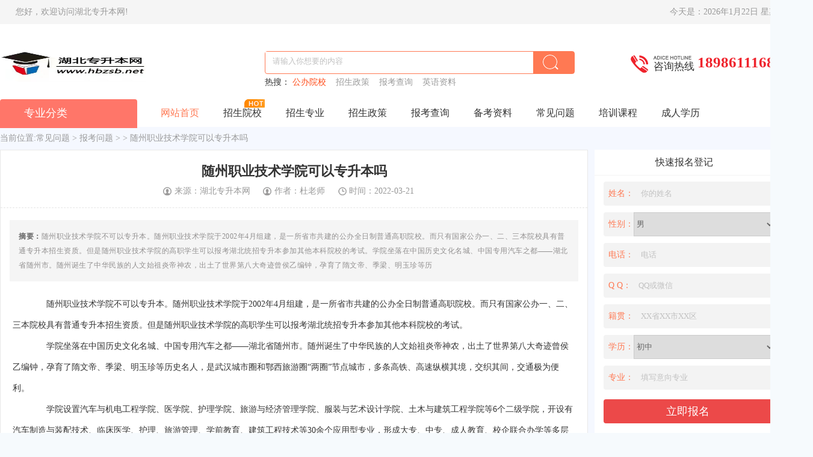

--- FILE ---
content_type: text/html; charset=UTF-8
request_url: http://www.hbzsb.net/bkwt/567.html
body_size: 8181
content:
<!DOCTYPE html PUBLIC "-//W3C//DTD XHTML 1.0 Transitional//EN" "http://www.w3.org/TR/xhtml1/DTD/xhtml1-transitional.dtd">
<html xmlns="http://www.w3.org/1999/xhtml">
<head>
<meta http-equiv="Content-Type" content="text/html; charset=utf-8">
<meta name="viewport" content="width=device-width, initial-scale=1, maximum-scale=1">
<title>随州职业技术学院可以专升本吗</title>
<meta content="随州职业技术学院可以专升本吗" name="keywords" />
<meta content="随州职业技术学院不可以专升本。随州职业技术学院于2002年4月组建，是一所省市共建的公办全日制普通高职院校。而只有国家公办一、二、三本院校具有普通专升本招生资质。但是随州职业技术学院的高职学生可以报考湖北统招专升本参加其他本科院校的考试。学院坐落在中国历史文化名城、中国专用汽车之都——湖北省随州市。随州诞生了中华民族的人文始祖炎帝神农，出土了世界第八大奇迹曾侯乙编钟，孕育了隋文帝、季梁、明玉珍等历" name="description" />


<link rel="stylesheet" href="/css/xuexiao.css" type="text/css">
<link rel="stylesheet" href="/css/xuexiao4.css" type="text/css">
<link type="text/css" rel="stylesheet" href="/css/public.css"/>
<link rel="shortcut icon" href="/favicon.ico" type="image/x-icon">
<link rel="stylesheet" href="/css/list.css">

</head>
<body>
<div class="warp bg_pro5">
<div class="wrap"> 
    <!--首页顶部-->
    <div class="upper">
      <div class="width1200 m0">
        <div class="upper_left">
          <ul>
            <li>您好，欢迎访问湖北专升本网!</li>
          </ul>
        </div>
        <div class="upper_right">
          <ul>
            <li><span>今天是：<script src="/js/xuexiao14.js" type="text/javascript"></script></span> </li>
          </ul>
        </div>
      </div>
    </div>
    <!--首页头部-->
 <div class="wrap bg_pro4">
      <div class="header">
        <ul>
          <li class="logo"><a href="/"><h1><img src="http://www.hbzsb.net/uploadfile/202206/0020256f463be3.png" alt="湖北专升本网"></h1></a></li>
          
		  <li class="telph"><span class="tel"></span><span><i></i><em>咨询热线</em></span><b>18986111680</b></li>
          <li class="h_search fr">
              
            <form action="/index.php" method="get" target="_blank" class="search-form">
      <input type="hidden" name="s" value="article">
      <input type="hidden" name="c" value="search">
              <div class="search">
                <input type="text" name="keyword" placeholder="请输入你想要的内容" value="" class="search_type text_i10">
                <input name="searchtype" type="hidden" value="title" />
                <div class="search_click ">
                  <input type="submit" class="button cb" value="">
                </div>
              </div>
            </form>
            
          <div class="key"> 热搜：
           
                           <a href="/gb/" title="公办院校">公办院校&nbsp; </a>
            
                      
                           <a href="/zszc/">招生政策&nbsp; </a>
            
                      
                           <a href="/bkcx/" target="_blank">报考查询&nbsp; </a>
            
                      
                           <a href="/yingyu/" title="英语资料">英语资料&nbsp; </a>
            
                            
                          </div>
		  </li>
        </ul>
      </div>
    </div>
    
    <!---专业分类--->
     <div class="nav_all">
      <div class="content_ttop">
        <div class="content_left">
          <div class="content_left_all common"><a href="/zszy/" class="bg_icon1">专业分类</a></div>
        </div>
        <div class="content_right padding_r10">
          <div class="nav">
            <ul class="margin_l7">
              <li id="kongzhi" class="cc"><a href="/" title="中职网">网站首页</a></li>
              
                            
              <li id="kongzhi"><a class="mycc" href="http://www.hbzsb.net/edu/" title="招生院校">招生院校</a>
                <div id="zilanmu">
                  <ul>
                                                  <li><a href="http://www.hbzsb.net/gb/" title="公办院校">公办院校</a></li>
                                       <li><a href="http://www.hbzsb.net/mb/" title="民办院校">民办院校</a></li>
                                                          </ul>
                </div>
                              
              <li id="kongzhi"><a class="mycc" href="http://www.hbzsb.net/zszy/" title="招生专业">招生专业</a>
                <div id="zilanmu">
                  <ul>
                                                  <li><a href="http://www.hbzsb.net/yishu/" title="艺术类">艺术类</a></li>
                                       <li><a href="http://www.hbzsb.net/guanli/" title="管理类">管理类</a></li>
                                       <li><a href="http://www.hbzsb.net/wsjy/" title="文史教育类">文史教育类</a></li>
                                       <li><a href="http://www.hbzsb.net/swhg/" title="生物化工类">生物化工类</a></li>
                                       <li><a href="http://www.hbzsb.net/ligong/" title="理工类">理工类</a></li>
                                       <li><a href="http://www.hbzsb.net/spnx/" title="食品农学类">食品农学类</a></li>
                                       <li><a href="http://www.hbzsb.net/yixue/" title="医学类">医学类</a></li>
                                       <li><a href="http://www.hbzsb.net/jingji/" title="经济类">经济类</a></li>
                                       <li><a href="http://www.hbzsb.net/tujian/" title="土建类">土建类</a></li>
                                                          </ul>
                </div>
                              
              <li id="kongzhi"><a class="mycc" href="http://www.hbzsb.net/zszc/" title="招生政策">招生政策</a>
                <div id="zilanmu">
                  <ul>
                                                  <li><a href="http://www.hbzsb.net/index.php?c=category&id=27" title="考试政策">考试政策</a></li>
                                       <li><a href="http://www.hbzsb.net/zsjz/" title="招生简章">招生简章</a></li>
                                       <li><a href="http://www.hbzsb.net/lfzw/" title="招生计划">招生计划</a></li>
                                                          </ul>
                </div>
                              
              <li id="kongzhi"><a class="mycc" href="http://www.hbzsb.net/bkcx/" title="报考查询">报考查询</a>
                <div id="zilanmu">
                  <ul>
                                                  <li><a href="http://www.hbzsb.net/lqfs/" title="录取分数">录取分数</a></li>
                                       <li><a href="http://www.hbzsb.net/lqmd/" title="录取名单">录取名单</a></li>
                                       <li><a href="http://www.hbzsb.net/kskm/" title="考试科目">考试科目</a></li>
                                       <li><a href="http://www.hbzsb.net/zydzb/" title="专业对照表">专业对照表</a></li>
                                                          </ul>
                </div>
                              
              <li id="kongzhi"><a class="mycc" href="http://www.hbzsb.net/bkzl/" title="备考资料">备考资料</a>
                <div id="zilanmu">
                  <ul>
                                                  <li><a href="http://www.hbzsb.net/yingyu/" title="英语">英语</a></li>
                                       <li><a href="http://www.hbzsb.net/zyk/" title="专业课">专业课</a></li>
                                       <li><a href="http://www.hbzsb.net/zhenti/" title="真题">真题</a></li>
                                                          </ul>
                </div>
                              
              <li id="kongzhi"><a class="mycc" href="http://www.hbzsb.net/zsbwt/" title="常见问题">常见问题</a>
                <div id="zilanmu">
                  <ul>
                                                  <li><a href="http://www.hbzsb.net/zcwt/" title="政策问题">政策问题</a></li>
                                       <li><a href="http://www.hbzsb.net/bkwt/" title="报考问题">报考问题</a></li>
                                       <li><a href="http://www.hbzsb.net/zywt/" title="专业问题">专业问题</a></li>
                                       <li><a href="http://www.hbzsb.net/xxwt/" title="学校问题">学校问题</a></li>
                                       <li><a href="http://www.hbzsb.net/bkjy/" title="备考经验">备考经验</a></li>
                                                          </ul>
                </div>
                              
              <li id="kongzhi"><a class="mycc" href="http://www.hbzsb.net/peixun/" title="培训课程">培训课程</a>
                <div id="zilanmu">
                  <ul>
                                                  <li><a href="http://www.hbzsb.net/yypx/" title="英语培训">英语培训</a></li>
                                       <li><a href="http://www.hbzsb.net/zykpx/" title="专业课培训">专业课培训</a></li>
                                                          </ul>
                </div>
                              
              <li id="kongzhi"><a class="mycc" href="http://www.hbzsb.net/crxl/" title="成人学历">成人学历</a>
                <div id="zilanmu">
                  <ul>
                                                  <li><a href="http://www.hbzsb.net/zxks/" title="自学考试">自学考试</a></li>
                                       <li><a href="http://www.hbzsb.net/wljy/" title="网络教育">网络教育</a></li>
                                       <li><a href="http://www.hbzsb.net/crjy/" title="成人教育">成人教育</a></li>
                                                          </ul>
                </div>
                                
              </li>
            </ul>
          </div>
        </div>
      </div>
    </div>
  </div>
  
    <div id="93ad_1"></div>
  <div class="pubContent">
  <div class="bar">当前位置:<a href="http://www.hbzsb.net/zsbwt/">常见问题</a> > <a href="http://www.hbzsb.net/bkwt/">报考问题</a> >   > 随州职业技术学院可以专升本吗</div>
  <div class="l" >


   <div class="fl" style="width:100%;">
          <div class="news_article" style="margin-top:10px;">
            <h1>
              <p class="headtitle">随州职业技术学院可以专升本吗</p>
            </h1>
            <p class="article_a"><span class="bg_co8">来源：湖北专升本网</span><span class="bg_co8">作者：杜老师 </span><span class="bg_co10">时间：2022-03-21</span></p>
            <div id="93ad_3"></div>
            <p class="article_z"><span class="fw">摘要：</span>随州职业技术学院不可以专升本。随州职业技术学院于2002年4月组建，是一所省市共建的公办全日制普通高职院校。而只有国家公办一、二、三本院校具有普通专升本招生资质。但是随州职业技术学院的高职学生可以报考湖北统招专升本参加其他本科院校的考试。学院坐落在中国历史文化名城、中国专用汽车之都——湖北省随州市。随州诞生了中华民族的人文始祖炎帝神农，出土了世界第八大奇迹曾侯乙编钟，孕育了隋文帝、季梁、明玉珍等历</p>
            <div class="news_content">
              <div id="newsContent" style="margin:0px;padding:0px;font-family:微软雅黑; font-size:14px;white-space:normal;background-color:#ffffff;">
             <p>　　随州职业技术学院不可以专升本。随州职业技术学院于2002年4月组建，是一所省市共建的公办全日制普通高职院校。而只有国家公办一、二、三本院校具有普通专升本招生资质。但是随州职业技术学院的高职学生可以报考湖北统招专升本参加其他本科院校的考试。</p><p>　　学院坐落在中国历史文化名城、中国专用汽车之都——湖北省随州市。随州诞生了中华民族的人文始祖炎帝神农，出土了世界第八大奇迹曾侯乙编钟，孕育了隋文帝、季梁、明玉珍等历史名人，是武汉城市圈和鄂西旅游圈“两圈”节点城市，多条高铁、高速纵横其境，交织其间，交通极为便利。</p><p>　　学院设置汽车与机电工程学院、医学院、护理学院、旅游与经济管理学院、服装与艺术设计学院、土木与建筑工程学院等6个二级学院，开设有汽车制造与装配技术、临床医学、护理、旅游管理、学前教育、建筑工程技术等30余个应用型专业，形成大专、中专、成人教育、校企联合办学等多层次、多形式、多元化办学格局。</p><p style="text-align:center;"><img src="/img/385.jpg" title="随州职业技术学院可以专升本吗" alt="随州职业技术学院可以专升本吗"></p><p>　　随州职业技术学院的学生要想专升本可以报考：湖北汽车工业学院、湖北医药学院、湖北经济学院、湖北警官学院、武汉体育学院、湖北文理学院、湖北工程学院、湖北科技学院、黄冈师范学院、文华学院、武汉工程科技学院、武昌首义学院、武汉学院、武汉设计工程学院、湖北商贸学院、武汉华夏理工学院、武汉传媒学院、武汉晴川学院、武汉文理学院、武汉城市学院、湖北恩施学院、湖北大学知行学院、三峡大学科技学院、长江大学工程技术学院、长江大学文理学院等院校</p><p></p> 

               
              </div>
            </div>
            <div class="pageall" style="border-top:1px dashed #8f8f8f; padding-top:20px; margin-top:20px;">
              <div class="pageall_fl">
                <p>文章标题：<span>随州职业技术学院可以专升本吗 </span></p>
                 <p>本文tag：<span> <a href="/tag/suizhouzhiyejishuxueyuankeyizhuanshengbenma.html" target="_blank">随州职业技术学院可以专升本吗</a>
</span></p>
                <p>本文地址：<span><a style="color:#94382b" href="http://www.hbzsb.net/bkwt/567.html" title="随州职业技术学院可以专升本吗" target="_blank">
http://www.hbzsb.net/bkwt/567.html </a> + <a href="#" style="color:#94382b" onclick="copy_code('http://www.hbzsb.net/bkwt/567.html '); return false;">复制链接</a></span></p>
              </div>
            </div>
<script type="text/javascript">
function copy_code(text) {
  if (window.clipboardData) {
    window.clipboardData.setData("Text", text)
	alert("已经成功将原文链接复制到剪贴板！");
  } else {
	var x=prompt('你的浏览器可能不能正常复制\n请您手动进行：',text);
  }
}
</script>
            <div class="getform"></div>
            <div class="sxp">
              <li>上一篇：<a href="http://www.hbzsb.net/bkwt/566.html">湖北专升本免试政策条件</a></li>
              <li>下一篇：<a href="http://www.hbzsb.net/bkwt/568.html">鄂州职业大学可以专升本吗</a></li>
            </div>
          </div>
          <div class="article_n">
            <dl>
              <dt>相关文章</dt>
              
              <dd><a href="http://www.hbzsb.net/bkwt/567.html" target="_blank" title="随州职业技术学院可以专升本吗">随州职业技术学院可以专升本吗</a><span>2022-03-21 </span></dd>
                        </dl>
          </div>
        </div>


  </div>


<div class="fr data_e" id="rightball"> 
<style type="text/css">
.xlxl {
	border: 1px solid #ccc;
	color: #666
}
</style>
<div class="news_r border_b sendform">
  <div class="news_r_t"><span>快速报名登记</span></div>
  <div class="news_rec margin_b2">
    <div class="fl login_page">
                   
        <form action="http://www.hbzsb.net/index.php?s=form&c=wsbm&m=post&is_show_msg=http%3A%2F%2Fwww.hbzsb.net%2Fbkwt%2F567.html" class="form-horizontal" method="post" name="myform" id="myform">
        <input name="is_form" type="hidden" value="1">
<input name="is_admin" type="hidden" value="0">
<input name="is_tips" type="hidden" value="">
<input name="csrf_test_name" type="hidden" value="4ff408a79c9d0c4414178e1d1408eb74">
        <ul class="margin_t10">
          <li> <span class="bmwz">姓名：</span>
            <input type="text" name="data[title]" id="name"  placeholder="你的姓名" class="width260">
          </li>
          <li class="pchide"> <span class="bmwz">性别：</span>
            <select name='data[xingbie]' class="xlxl" >
              <option value='男'>男</option>
              <option value='女'>女</option>
            </select>
          </li>
          <li> <span class="bmwz">电话：</span>
            <input type="text" name="data[dianhua]" id="tel"  placeholder="电话" class="width260" required="required">
          </li>
          <li> <span class="bmwz">Q Q：</span>
            <input type="text" name="data[qqweixin]" id="qq"  placeholder="QQ或微信" class="width260">
          </li>
          <li class="pchide"> <span class="bmwz">籍贯：</span>
            <input type="text" name="data[jiguan]" id="jg"  placeholder="XX省XX市XX区" class="width260">
          </li>
          <li> <span class="bmwz">学历：</span>
            <select name='data[xueli]' class="xlxl" >
              <option value='初中'>初中</option>
              <option value='高中'>高中</option>
              <option value='中专'>中专</option>
              <option value='其他'>其他</option>
            </select>
          </li>
          
          <li><span class='bmwz'>专业：</span>
            <input type='text' name='data[zhuanye]' id='zy'  placeholder='填写意向专业' class='width260'>
          </li>
          
        </ul>
        <input type="submit" name="submit" value="立即报名" class="apply_talk bgee9">

      </form>

    </div>
  </div>
</div>


          <div class="news_r bg_pro4 news-related">
            <div class="news_r bg_pro4 news-rank">
              <div class="news_r_t bg_pro4"><span class="srt1">人气专业</span></div>
              <div class="news_rec margin_b10">
                <ul>
                    

                  <li>
                    <div class="fl margin_10b" id="xueytj"> <a href="http://www.hbzsb.net/wsjy/143.html" target="_blank" title="民航空中安全保卫"> <img src="http://www.hbzsb.net/uploadfile/thumb/a4a042cf4fd6bfb47701cbc8a1653ada/200x200_auto.jpg" alt="[field:title/]"></a></div>
                    <div class="fl margin_l10" style="width: 142px;overflow: hidden;"><a href="http://www.hbzsb.net/wsjy/143.html" title="民航空中安全保卫" target="_blank">
                      <p class="fw margin_tb15">民航空中安全保卫</p>
                      </a>
                      <p>学历层次：<strong class="guzhurs">高职</strong></p>
                      <p>招生对象：<strong class="guzhurs">应往届初高中毕业生</strong></p>
                    </div>
                  </li>
				 

                  <li>
                    <div class="fl margin_10b" id="xueytj"> <a href="http://www.hbzsb.net/wsjy/145.html" target="_blank" title="航空机电设备维修"> <img src="http://www.hbzsb.net/uploadfile/thumb/149e9677a5989fd342ae44213df68868/200x200_auto.jpg" alt="[field:title/]"></a></div>
                    <div class="fl margin_l10" style="width: 142px;overflow: hidden;"><a href="http://www.hbzsb.net/wsjy/145.html" title="航空机电设备维修" target="_blank">
                      <p class="fw margin_tb15">航空机电设备维修</p>
                      </a>
                      <p>学历层次：<strong class="guzhurs">高职</strong></p>
                      <p>招生对象：<strong class="guzhurs">应往届初高中毕业生</strong></p>
                    </div>
                  </li>
				 

                  <li>
                    <div class="fl margin_10b" id="xueytj"> <a href="http://www.hbzsb.net/wsjy/144.html" target="_blank" title="民航服务与管理"> <img src="http://www.hbzsb.net/uploadfile/thumb/3636638817772e42b59d74cff571fbb3/200x200_auto.jpg" alt="[field:title/]"></a></div>
                    <div class="fl margin_l10" style="width: 142px;overflow: hidden;"><a href="http://www.hbzsb.net/wsjy/144.html" title="民航服务与管理" target="_blank">
                      <p class="fw margin_tb15">民航服务与管理</p>
                      </a>
                      <p>学历层次：<strong class="guzhurs">高职</strong></p>
                      <p>招生对象：<strong class="guzhurs">应往届初高中毕业生</strong></p>
                    </div>
                  </li>
				 

                  <li>
                    <div class="fl margin_10b" id="xueytj"> <a href="http://www.hbzsb.net/wsjy/142.html" target="_blank" title="空中乘务"> <img src="http://www.hbzsb.net/uploadfile/thumb/5878a7ab84fb43402106c575658472fa/200x200_auto.jpg" alt="[field:title/]"></a></div>
                    <div class="fl margin_l10" style="width: 142px;overflow: hidden;"><a href="http://www.hbzsb.net/wsjy/142.html" title="空中乘务" target="_blank">
                      <p class="fw margin_tb15">空中乘务</p>
                      </a>
                      <p>学历层次：<strong class="guzhurs">高职</strong></p>
                      <p>招生对象：<strong class="guzhurs">应往届初高中毕业生</strong></p>
                    </div>
                  </li>
				 

                  <li>
                    <div class="fl margin_10b" id="xueytj"> <a href="http://www.hbzsb.net/wsjy/141.html" target="_blank" title="航空安检"> <img src="http://www.hbzsb.net/uploadfile/thumb/7e7757b1e12abcb736ab9a754ffb617a/200x200_auto.jpg" alt="[field:title/]"></a></div>
                    <div class="fl margin_l10" style="width: 142px;overflow: hidden;"><a href="http://www.hbzsb.net/wsjy/141.html" title="航空安检" target="_blank">
                      <p class="fw margin_tb15">航空安检</p>
                      </a>
                      <p>学历层次：<strong class="guzhurs">高职</strong></p>
                      <p>招生对象：<strong class="guzhurs">应往届初高中毕业生</strong></p>
                    </div>
                  </li>
				
                </ul>
              </div>
            </div>
          </div>
          <div class="fr news_e">
            <div class="news_r bg_pro4 news-rank">
              <div class="news_rec margin_b10">
                <ul>
                
                
         <div id="rightball_2" class="product-news">
          <div class="newsfir"><span>热点新闻</span></div>
          <div class="rightball_foot2">
            <ul>
            
        <li class="newssec"><a href="http://www.hbzsb.net/zsjz/4044.html" target="_blank" title="重磅！2025湖北专升本各院校【招生简章】汇总！">重磅！2025湖北专升本各院校【招生简章】汇总！</a></li>
           <li class="newssec"><a href="http://www.hbzsb.net/wclgxy/4049.html" target="_blank" title="武昌理工学院2025年普通专升本招生简章">武昌理工学院2025年普通专升本招生简章</a></li>
           <li class="newssec"><a href="http://www.hbzsb.net/whgcdxydyxxgcxy/4048.html" target="_blank" title="武汉工程大学邮电与信息工程学院2025年普通专升本招生简章">武汉工程大学邮电与信息工程学院2025年普通专升本招生简章</a></li>
           <li class="newssec"><a href="http://www.hbzsb.net/hbgydxgcjsxy/4047.html" target="_blank" title="湖北工业大学工程技术学院普通专升本招生简章">湖北工业大学工程技术学院普通专升本招生简章</a></li>
           <li class="newssec"><a href="http://www.hbzsb.net/jhdx/4046.html" target="_blank" title="江汉大学2025年普通专升本招生简章">江汉大学2025年普通专升本招生简章</a></li>
           <li class="newssec"><a href="http://www.hbzsb.net/lqfs/4045.html" target="_blank" title="湖北统招专升本成绩查询及预录取名单查询汇总！">湖北统招专升本成绩查询及预录取名单查询汇总！</a></li>
           <li class="newssec"><a href="http://www.hbzsb.net/lqmd/4043.html" target="_blank" title="2022湖北专升本考试成绩查询网址汇总">2022湖北专升本考试成绩查询网址汇总</a></li>
           <li class="newssec"><a href="http://www.hbzsb.net/lqmd/3173.html" target="_blank" title="武昌理工学院2021年专升本补录拟录取名单">武昌理工学院2021年专升本补录拟录取名单</a></li>
           <li class="newssec"><a href="http://www.hbzsb.net/crjy/4042.html" target="_blank" title="成考专升本医学类专业有哪些？发展前景会不会很不错？">成考专升本医学类专业有哪些？发展前景会不会很不错？</a></li>
           <li class="newssec"><a href="http://www.hbzsb.net/crjy/4041.html" target="_blank" title="成人高考专业：简单了解一下市场营销专业吧！">成人高考专业：简单了解一下市场营销专业吧！</a></li>
     
            </ul>
          </div>
        </div>
        
        
        

                </ul>
              </div>
            </div>
          </div>
          
          <div id="rightball_2" class="rschooltype1">
          <div class="newsfir"><span>热点新闻</span></div>
          <div class="rightball_foot2">
            <ul>
                        <li><a href="/tag/zhigaozhuanyetuijian.html" title="职高专业推荐">职高专业...</a></li>
                        <li><a href="/tag/xianxiabuke.html" title="线下补课">线下补课</a></li>
                        <li><a href="/tag/kongzhi.html" title="控制">控制</a></li>
                        <li><a href="/tag/hubeizhuanshengbenyingyukaoshizuotijiqiao.html" title="湖北专升本英语考试做题技巧">湖北专升...</a></li>
                        <li><a href="/tag/2021nianhubeijingguanxueyuanzhuanshengbengezhuanyekaoshikemujicankaojiaocai.html" title="2021年湖北警官学院专升本各专业考试科目及参考教材">2021...</a></li>
                        <li><a href="/tag/hubeiminzudaxue2019nianzhuanshengbenkaoshikemu.html" title="湖北民族大学2019年专升本考试科目">湖北民族...</a></li>
                        <li><a href="/tag/2019hubeiputongzhuanshengbenyuanxiaozhaoshengjihua.html" title="2019湖北普通专升本院校招生计划">2019...</a></li>
                        <li><a href="/tag/2018nianwuhanfangzhidaxuezhuanshengbenfenshuxian.html" title="2018年武汉纺织大学专升本分数线">2018...</a></li>
                        <li><a href="/tag/2021nianjingchuligongxueyuanzhuanshengbenluqulu.html" title="2021年荆楚理工学院专升本录取率">2021...</a></li>
                        <li><a href="/tag/2020nianwuchangshouyixueyuanzhuanshengbenzhaoshengjianzhang.html" title="2020年武昌首义学院专升本招生简章">2020...</a></li>
                        <li><a href="/tag/2021nianhubeihulixuezhuanyezhuanshengbenzhaoshengyuanxiao.html" title="2021年湖北护理学专业专升本招生院校">2021...</a></li>
                        <li><a href="/tag/2021hubeicailiaokexueyugongchengzhuanyezhuanshengbenzhaoshengyuanxiaoyounaxie.html" title="2021湖北材料科学与工程专业专升本招生院校有哪些?">2021...</a></li>
                        <li><a href="/tag/2022niankaoyanchushizhihouyaoguanzhudesanjianshiyounaxie.html" title="2022年考研初试之后要关注的三件事有哪些？">2022...</a></li>
                        <li><a href="/tag/2021jiejianghandaxuezhuanshengbenshijuechuandashejikaoshengjingyanfangtan.html" title="2021届江汉大学专升本（视觉传达设计）考生经验访谈">2021...</a></li>
                        <li><a href="/tag/zhuanshengbenguanlixueyounaxiezhishikaodianguanlixuemonitijidaan.html" title="专升本管理学有哪些知识考点？管理学模拟题及答案">专升本管...</a></li>
                        <li><a href="/tag/wuhanligongdaxue2020nianwangjiaogaoshengzhuanzhuanyeyounaxiezhuanyekecheng.html" title="武汉理工大学2020年网教高升专专业有哪些专业课程？">武汉理工...</a></li>
                        <li><a href="/tag/jilinsheng.html" title="吉林省">吉林省</a></li>
                        <li><a href="/tag/zhigaojiuyezhuanye.html" title="职高就业专业">职高就业...</a></li>
                        <li><a href="/tag/xuanze.html" title="选择">选择</a></li>
                        <li><a href="/tag/mianxiang.html" title="面向">面向</a></li>
                        <li><a href="/tag/hubeizhuanshengbenguanlixuekaoshizuotijiqiao.html" title="湖北专升本管理学考试做题技巧">湖北专升...</a></li>
                        <li><a href="/tag/2021nianhubeijingjixueyuanzhuanshengbengezhuanyekaoshikemujicankaojiaocai.html" title="2021年湖北经济学院专升本各专业考试科目及参考教材">2021...</a></li>
                        <li><a href="/tag/wuhanqinggongdaxue2019nianzhuanshengbencankaojiaocai.html" title="武汉轻工大学2019年专升本参考教材">武汉轻工...</a></li>
                        <li><a href="/tag/2019nianhubeidiershifanxueyuanzhuanshengbenzhaoshengjihua.html" title="2019年湖北第二师范学院专升本招生计划">2019...</a></li>
                        <li><a href="/tag/2018nianhubeiwuhanqinggongdaxuezhuanshengbenfenshuxian.html" title="2018年湖北武汉轻工大学专升本分数线">2018...</a></li>
                        <li><a href="/tag/2021nianhubeienshixueyuanzhuanshengbenluqulu.html" title="2021年湖北恩施学院专升本录取率">2021...</a></li>
                        <li><a href="/tag/2020nianwuhanqingchuanxueyuanzhuanshengbenzhaoshengjianzhang.html" title="2020年武汉晴川学院专升本招生简章">2020...</a></li>
                        <li><a href="/tag/2021nianhubeidianzishangwuzhuanyezhuanshengbenzhaoshengyuanxiao.html" title="2021年湖北电子商务专业专升本招生院校">2021...</a></li>
                        <li><a href="/tag/2021hubeiwudaobiaoyanzhuanyezhuanshengbenzhaoshengyuanxiaoyounaxie.html" title="2021湖北舞蹈表演专业专升本招生院校有哪些?">2021...</a></li>
                        <li><a href="/tag/putongzhuanshengbenfuxishijianzenmeanpainengfuxigenggaoxiao.html" title="普通专升本复习时间怎么安排能复习更高效？">普通专升...</a></li>
            
            </ul>
          </div>
        </div>
          
          
        </div></div>
  
  
  
    

    <footer>
  <div class="footer">
  <div class="l">
    <div class="phone"><span>客服电话：18986111680</span></div>
    <div class="navlist">
      <a href="/" title="湖北专升本网">网站首页</a>
      <a href="/zszy/" title="特色专业">特色专业</a>
      <a href="http://www.hbzsb.net/" target="_blank" rel="nofollow">联系我们</a>
      <a href="/tag/" target="_blank" rel="nofollow">热门标签</a>
      <a href="/sitemap.xml" target="_blank" rel="nofollow">网站地图</a>
      <a href="/wsbm/" target="_blank" rel="nofollow">网上报名</a>
    </div>
    <div class="copy">
    <p>免责声明：本站所有文章来源自互联网整合，如有侵权，联系站长！ <a href="http://beian.miit.gov.cn/" target="_blank" class="icp" rel="nofollow">备案号：鄂ICP备2021015912号-2</a></p>
    <div class="morenews">版权所有：湖北专升本网 未经许可不得转载使用
    </div>
    </div>
  </div>
  <div class="erweima">
  <img src="">
  <img src="">
  </div>
   </div>
</footer>


  
</div>
</body>
</html>

--- FILE ---
content_type: text/css
request_url: http://www.hbzsb.net/css/xuexiao.css
body_size: 20457
content:
@charset "utf-8";

/* CSS Document */

html {

	overflow-y: scroll;

	font-size: 14px;

	font-family:"Microsoft YaHei";

	color: #333;

}

.bor_bg{content: ""; 
            display: block;
            height: 0;
            clear: both;}
.bor_bg{background:#fff}
.contentA{
	background:#f5f8ff
}
input {font-family: "Microsoft YaHei";}

html, body, div, span, object, iframe, a, h1, h2, h3, h4, h5, h6, blockquote, pre, abbr, address, cite, code, del, dfn, em, ins, kbd, q, p, samp, small, strong, sub, sup, var, b, i, dl, dt, dd, ol, ul, li, fieldset, form, label, legend, table, caption, figcaption, tbody, tfoot, thead, tr, th, article, aside, figure, footer, header, hgroup, menu, nav, section, time, mark, audio, video, details, summary, dialog {

  border: 0 none;

  margin: 0;

  padding: 0;

  vertical-align: baseline;

}

#zilanmu ul li{margin:0 !important}



.readmore{display:none}



.titoverhide{overflow: hidden; text-overflow: ellipsis; white-space: nowrap;}





.footerxia a{color:#fff !important}

.footerxia a:hover{color:#fff !important}



input[type="reset"]::-moz-focus-inner,input[type="button"]::-moz-focus-inner,input[type="submit"]::-moz-focus-inner,input[type="file"] > input[type="button"]::-moz-focus-inner{ border:none;padding:0; }

.fr { float: right; }

input{ outline:none;}

.fl { float: left; }

.m0 {width: 1300px; margin: 0px auto 0px; }

a{text-decoration:none; color:#333; /* IE Opera */ outline:none; /* FF Opera */ position:relative;}

ul ,ol{

  list-style: none;

}

img { border: none;}

.clear { clear: both; height: 0px; font-size: 0px; visibility: hidden; line-height: 0;}

.clearfix:after{ clear: both; content: "\200B"; display: block; height: 0;}

.clearfix{ *zoom: 1;}

.border_no{border: none; }

.margin20{ margin:20px;}

.line_h25{ line-height:25px;}

.margin_t30{ margin-top:30px;}



.over{ overflow:hidden;}

.warp{ width:100%;}

.width140{ width:140px; overflow:hidden;}

.height43{ height:43px; line-height:43px;}

.width1200{     padding: 2%;
    padding-top: 0px;}
	.schwidth1300 {
	    width: 1300px;
	}.schartbg {
    background: #fff;
}.artbg {
    background: #fff;
}.artartbg {
    margin-top: 10px;
    float: left;
    margin-bottom: 20px;
}.liastartpad {
    padding: 2%;
  
}
.width1198{ width:1198px;}

.width1158{ width:1158px;}

.width900{ width:900px;}

.width880{ width:880px;}

.width550{ width:550px;}

.width500{ width:650px;}

.width600{ width:600px; overflow:hidden;}

.width400{ width:400px;}

.width350{ width:350px;}

.width60{ width:60px;}

.width630{ width:630px; overflow:hidden;}

.width260{ width:260px; overflow:hidden;}

.width518{ width:518px;}

.width175{ width:175px;}

.width765{ width:765px;}

.width760{ width:760px;}

.height40{ height:40px; line-height:40px;}

.height38{ height:38px; line-height:38px;}

.width758{ width:758px;}

.width857{ width:857px;}

.width240{ width:240px;}

.padding_20{ padding:20px;}

.padding_tb10{ padding:10px 0;}

.width835{ width:835px;}

.m10{ margin:10px;}

.margin_l35{ margin-left:35px;}

.margin_l11{ margin-left:11px;}

.margin_l7{ margin-left:7px;}

.margin_l8{}

.margin_l5{ margin-left:5px;}

.margin_l15{ margin-left:15px;}

.margin_l2{ margin-left:2px;}



.margin_l20{ margin-left:20px;}

.margin_r35{ margin-right:35px;}

.margin_r20{ margin-right:20px;}

.margin_r5{ margin-right:5px;}

.margin_r10{ margin-right:10px;}

.m20{ margin:0 20px;}



.margin_t40{ margin-top:40px;}

.margin_l45{ margin-left:45px;}

.margin_l30{ margin-left:30px;}

.margin_l90{ margin-left:90px;}

.margin_l6{ margin-left:6px;}

.margin_t12{ margin-top:12px;}

.margin_t10{ margin-top:10px;}

.margin_t35{ margin-top:35px;}

.margin_t5{ margin-top:5px;}

.margin_t26{ margin-top:26px;}

.margin_t15{ margin-top:15px;}

.margin_r24{ margin-right:24px;}

.border-r{ border-right:1px solid #e5e5e5;}

.border-r2{ border-right:1px solid #f5f5f5;}

.border_b2{ border-bottom:1px dashed #e5e5e5;}

.margin_b20{ padding: 0 10px; background:#FFF;    margin-bottom: 20px;}

.margin_lr11{ margin:0 11px;}

.padding_l20{ padding-left:20px;}

.fonts22{ font-size:22px;}

.fonts12{ font-size:12px;}

.height75{ height:75px; line-height:75px;}


.case_tj {
    width: 1300px;
        margin: 0 auto;
        box-shadow: 0 1px 5px 0 rgba(70,70,70,.392);
        padding: 15px 38px;
        box-sizing: border-box;
        /* height: 300px; */
        /* margin-top: -50px; */
        background-color: #fff;
        margin-top: 20px;
}

.pub_typename {
   height: 46px;
       line-height: 46px;
    color: #f66f6a;
    font-size: 16px;
    border-bottom: 1px solid #e5e5e5;
    padding-left: 20px;
    box-sizing: border-box;
    position: relative;
    margin-bottom: 20px;
}
ul:after {
    clear: both;
    content: '';
    display: block;
}
.case_tj ul li {
    float: left;
    width: 19%;
    margin-left: 1.25%;
	width:200px
}
.case_tj ul li:first-child {
    margin-left: 0;
}

.case_tj ul li .pic img {
    width: 100%;
    min-height: 150px;
}
.pub_typename ul:before{content: ""; 
            display: block;
            height: 0;
            clear: both;}
.case_tj ul li p {
    text-align: center;
    line-height: 35px;
}
.pub_typename:before {
    display: block;
    position: absolute;
    left: 0;
    top: 15px;
    width: 4px;
    height: 20px;
    content: '';
    background-color: #f66f6a;
}
.pub_typename a {
    float: right;
    color: #6b6b6b;
    font-size: 12px;
}
.contLart {
  width: 100%;
      position: relative;
      /* height: 170px; */
      top: -60px;
}

.bg_1{ background:#1ee0b5;}

.bg_2{ background:#ff7953;}

.bge5{ background:#e5e5e5;}

.color666{ color:#666;}

.fw{ font-weight:bold}

.margin_b10{ margin-bottom:10px;}

.margin_10b{ margin:10px 10px 0;}

.margin_lr10{ margin-left:10px; margin-right:10px;}

.margin_tb15{margin: 12px 0;
    font-weight: 500;
    font-size: 14px;
    overflow: hidden;
    text-overflow: ellipsis;
    white-space: nowrap;}
	.margin_l10:nth-of-type(2) {
	    /* margin-left: 10px; */
	    font-size: 12px;
	    /* height: 80px; */
	    line-height: 20px;
	    font-family: 微软雅黑;
	    letter-spacing: 1px;
	    color: #8c8c8c;
	}
	.con_wid dl dt i {
	    margin-right: 5px;
	}

.margin_tb10{ margin:10px 0;}

.color999{ color: #999;
    font-size: 13px;
    font-family: 宋体;}

.color333{ color:#333;}

.colorfff{ color:#fff;}

.fonts16{ font-size:16px;}

.fonts18{ font-size:18px;}

.fonts24{ font-size:24px;}

.fontf{ font-family:Arial;}

.padding_b20{ padding-bottom:20px;}

.padding_b35{ padding-bottom:35px;}

.padding_b47{ padding-bottom:47px;}

.padding_b72{ padding-bottom:72px;}

.margin_t50{ margin-top:50px;}



.width100{ width:100px;}



.width460{ width:460px; overflow:hidden;}

.padding_r10{ padding-right:10px;}



.height50{ height:50px;}

.height14{ height:14px;}

.width14{ width:14px;}

.width258{ width:258px; overflow:hidden;}

.padding_lr15{ padding:0 15px;}

.line_h40{ line-height:40px;}

.line_h30{ line-height:30px; height:30px;}

.line_h27{     line-height: 28px;
    height: 28px;}

.margin_b2{ margin-bottom:2px;}

.margin_t18{ margin-top:18px;}

.width288{ width:288px;}

.text_i2em{ text-indent:2em;}

.text_i10{ text-indent:10px;}

.oncolor{ color:#ff7953;}

.nav ul li a.on{ color:#ff7953;}

.opci0{ opacity:0; filter:alpha(opacity=0);}

.bg_d{ background:url(../images/icon_img.png) -376px -434px no-repeat;}

.bg1ee{ background:#1ee0b5;}

.bg699{ background:#699dda;}

.bgee9{ background: #EC4949;
    border-radius: 4px;}

.width260{ width:260px;}

.width230{ width:230px;}

.width208{ width:208px;}

.bgb15{ background:#b15b92;}

.width660{ width:660px;}

.margin_b15{ margin-bottom:15px;}

.margin_t100{ margin-top:100px;}

.width230{ width:230px;}

.width232{ width:232px;}

.lineh50{ line-height:50px;}



.border_b3{ border-bottom:1px solid #f5f5f5;}

.padding_t15{ padding-top:15px;}

.border-a{ border:1px solid #e5e5e5;}

.border_b1{ border-bottom:1px solid #ff7953;}

.border-a2{ border:1px solid #ff7953;}

.border_t{ border-top:1px solid #e5e5e5;}

.border_l{ border-left:1px solid #e5e5e5;}

.color669{ color:#699dda;}

.font-c{ font-size: 16px;
    padding-bottom: 15px;
    color: #da251d;
    font-weight: bold;
    font-family: 微软雅黑;
    letter-spacing: 1px;}

.por{ position:relative;}

.width204{ width:204px;}

.poab{ position:absolute;}

.width118{ width:118px; overflow:hidden;}

.width75{ width:75px;}

.margin_l25{ margin-left:25px;}

.width300{ width:300px;}

.width220{ width:220px; overflow:hidden;}

.width888{ width:888px;}

.height35{ height:35px; line-height:35px;}

.height30{ height:30px; line-height:30px;}

.bg58b{ background:#58b85f;}

.padding_t5{ padding-top:5px;}

.dis_no{ display:none;}

.margin_b5{ margin-bottom:5px;}

.margin0{ margin:0;}

.width290{ width:290px;}

.height120{ height:120px;}

.height160{ height:160px;}

.height20{ height:20px;}



.float_l li{ float:left;}

.fonts20{ font-size:20px;}

.text_c{ text-align:center;}

.text_l{ text-align:left;}

.dis_bl{ display:block;}

.border_t10{ border-top:10px solid #e5e5e5;}



.width896 {
   width: 72%;
       background: #fff;
       /* width: 836px; */
       padding: 2%;
}

/*头部*/

a:hover{ color:#ff7953;}

.upper{ height:40px; background:#f5f5f5; font-size:14px; color:#999; line-height:40px;}

.upper_left{ float:left;}

.upper_left ul li{ float:left; margin-right:10px;}

.upper_left ul li a{ color:#999;}

.upper_right{ float:right;}

.upper_right ul li{ float:left;}

.upper_right ul li span{border:0;margin-right:20px;color:#999999;}

.upper_right ul li.user_per{ position:relative;}

.upper_right ul li a.drop_down{ color:#999; display:block; width:56px; height:40px; cursor:pointer;}

.upper_right ul li a.drop_down{ background:url(../images/icon_img4.png) 70px -363px no-repeat; padding:0 24px 0 10px; position:relative;}

.drop_w{ background:#fff; width:92px; position:absolute; text-align:center; color:#333; top:40px; display:none; margin-left:-2px; position:absolute; z-index:999;}

.drop_w li{ float:left; width:92px; margin-right:0; text-align:center;}

.drop_w li a{ color:#999; display:block; width:92px; height:35px; line-height:35px;}

.drop_w li a:hover{ color:#ff7953;}

.upper_right ul li.user_per:hover{ background:#fff;} 

.upper_right ul li:hover a.drop_down{ background:url(../images/icon_img4.png) 70px -394px no-repeat; color:#ff7953;}

.upper_right ul li:hover ul.drop_w{ display:block; border:1px solid #f5f5f5; border-top:0;}



.header{ width:1300px; margin:0 auto; padding-top:35px; height:90px;}

.headers{ width:1200px; margin:0 auto; padding-top:15px; height:75px;}

.h_map{ font-size:16px; margin-top:10px; margin-left:15px; position:relative;}

.h_map a.map1,.h_map a.map1 span{ display:block; height:30px; line-height:30px;}

.h_map a.map1{ z-index:9999;}

.h_map a.map1 span{ padding:0 4px; float:left;}

.h_map a.map1 i{ width:10px; float:left; display:block; height:30px; padding-right:4px;}

.h_map a.map1 i.i_one{ background:url(../images/icon_img.png) 0 -42px no-repeat;}

.h_map a.map1 i.i_two{ background:url(../images/icon_img.png) 0 -72px no-repeat;}

.h_map div.map2{ width:610px; border:1px solid #e5e5e5; background:#fff; display:none; top:30px;  position:absolute; z-index:9998; overflow:hidden; padding:10px 20px;}

.h_map div.map2 a{ line-height:30px; font-size:14px; width:60px; margin-right:10px; display:block; float:left;}

.h_map div.map2 div{ width:630px;}

li.h_map:hover a.map1{ background:#fff; border:1px solid #e5e5e5; border-bottom:1px solid #fff; color:#333; padding:0 5px;}

li.h_map:hover div.map2{ display:block;}



.logo{ overflow:hidden; float:left;}

.logo a{ display:block; width:240px; height:59px; padding:2px;}

.logo a img{width:240px;height:59px;}

.h_search{margin-right:0px;}



/* search */

.h_search .search{ margin-right: 86px;
    /* width: 590px; */
    border: 1px solid #ff7953;
    height: 36px;
    /* line-height: 36px; */
    font-size: 12px;
    border-radius: 4px;
    margin-top: 10px;}
.key {
	    padding-top: 5px;
	}
	.key a {
	      padding-right: 8px;
    color: #9a9a9a;
	}
.key a:nth-of-type(1){
	COLOR:#ff4b18
}

.h_search .search select{display:none;}

.h_search .search .selectBox{font-size:16px;color:#333;width:92px;  line-height:44px; height:44px; float:left;position:relative;}

.h_search .search .select{height:44px; background:url(../images/icon_img.png) 74px -176px no-repeat; text-align:center; padding-right:15px; width:77px;}

.h_search .search .select.active{background:url(../images/icon_img.png) 74px -176px no-repeat; }

.h_search .search .selectList{border:3px solid #ff7953;border-top:none;display:none;left:-3px;top:44px;position:absolute;z-index:99;background:#fff; font-size:14px;}

.h_search .search .selectList li{ text-align:center; width:92px; cursor:pointer;}

.h_search .search .selectList li.selected{background-color:#F3F3F3;color:#333;}

.h_search .search .selectList li.hover{background:#BEBEBE;color:#fff;}

.search_type{ border:0px;  width:441px; height:30px; color:#999; float:left;}

.search_click{ background:#ff7953; width:68px; float:right; height:36px;}

.button{ display: block;
    width: 56px;
    background: url(../images/icon_img.png) -358px -245px no-repeat;
    height: 36px;
    border: none;
    padding: 0; }

.search_hot{ font-size:14px; margin-top:5px;}

.search_hot a{ margin-right:10px; color:#999;}

.search_hot a:hover{ color:#ff7953; text-decoration:underline;}

.ask{margin-right: 20px;width:160px; height:50px; background:#ff7953;}

.ask a{ display:block;  color:#FFF; font-size:16px; line-height:50px; background:url(../images/dianhua.png) 7px no-repeat; text-align:right; padding:0 10px; width:140px;}

.content{ width:1300px; margin:0 auto; overflow:hidden; padding-bottom:10px;}
.content_ListArt {
    width: 1300px;
    margin: 0 auto;
    overflow: hidden;
    background: #fff;    margin-top: 20px;    box-shadow: 0 1px 5px 0 rgba(70,70,70,.392);
}

.content_adv{

	    height: 132px;
}
.banner_smallpad {
        width: 1072px;
        padding-top: 1.2%;
        float: right;
}




/*底部*/

.footer{min-height:130px; background:#2c2c2c; color:#fff; padding-top:25px;}

.footer_one{ width:220px; overflow:hidden;}

.footer_one p{ height:30px; line-height:30px;}

.footertwo{font-size:16px; color:#FFF; text-align:center;}

.footertwo ul li{border-left:2px solid #fff; display:inline; padding:0 10px;}

.footertwo ul li a{ color:#FFF;}

.footertwo ul li a:hover{ color:#fff;}

.footerxia{font-size:12px; color:#fff; text-align:center;margin-top:5px;}

.footerxia ul li{ list-style:none; padding-top:10px;}

.footerxia ul li span a{font-size:12px; color:#fff; text-align:center;margin-top:5px;}

.footerxia ul li span a:hover{color:#fff;}

.footerpic{ text-align:center;padding-top:10px;}

.footerpic ul li{ list-style:none; display:inline;padding:0 1px;}



.footer_three ul li{ float:left; width:118px; margin-left:16px; text-align:center; line-height:30px;}

.margin_l100{ margin-left:100px;}



/*考试分类*/

.icon_bs{ background:url(../images/icon_img2.png) 214px 23px no-repeat; margin-right:10px; display:block; width:230px; height:48px;}

.arrow{ margin-right:10px; display:block; width:230px; height:48px;}

.content_left_all a span.on{ background:url(../images/icon_img2.png) 214px -331px no-repeat;}

.content_top{ width: 100%;
    background: #fff;
 
    background: #fddfc7;}
.content_ttop {
    overflow: hidden;
    width: 1300px;
    margin: 0 auto;
}
.hotnew {
    padding: 0 4%;
}
.content_bg {
    overflow: hidden;
    width: 1300px;
    margin: 0 auto;
}
.con-leftbg {
    background: #ff7062;
}
.nav ul li{}
.content_left{ float:left; width:240px;}
.contentBG {
    background: #f5f8ff;
}
.dengji {
     width: 255px;
         height: 450px;
         margin: 0 auto;
         position: relative;
}
.babk {
    border-bottom: 10px solid #f5f8ff;
    /* width: 99%; */
    padding: 4%;
}
.content_left_all{height: 48px;
    background: #ff7669;
    width: 228px;
    float: left;
    borrder: rediu;
    border-radius: 4PX 4px 0 0;}
	
	
	.news_r div.news_r_t, .news_t_tea{ text-align:center}
	.news_rec{width:100%;}
	.login_page ul{ overflow:hidden;width: 100%;}
	.login_page ul li{  margin-bottom:9px;}
	.login_page ul li input{border: none;
    background: #f3f3f3;
    height: 37.5px;
    float: left;
    overflow: hidden;
    line-height: 37.5px;
    text-indent: 10px;
    width: 230px;
    border-radius: 0px 4px 4px 0px;}
	.bmwz{float: left;
    line-height: 37.5px;
    background: #f3f3f3;
    border-radius: 4px 0 0 4px;
    color: #ff7953;
    /* padding: 1px 0 0 0; */
    padding-left: 8px;}
	.xlxl{    width:230px;
    height: 37.5px;
    line-height: 37.5px;
    border: 1px solid #f3f3f3;
    color: #333;}
	
	.apply_talk{ width:280px; cursor:pointer; border:none; color:#FFF; height:40px; font-size:18px; margin-top:5px; float:left;}
	.news_r #vdimgck {height: 32px;}
}

.bg_icon1{ background:url(../images/icon_img.png) 10px -210px no-repeat;}

.common a{ display:block;  color:#FFF; font-size:18px; line-height:46px; text-indent:40px;}

.content_left_title,.content_left_ts{ width:238px; z-index:999; background:#FFF;}

.content_left_ts{ margin-top:48px;}

.common_cont{ background:#fff; border:1px solid #ff7953; border-top:0; max-height:474px; position:relative; padding-bottom:25px;}

.common_cont2{ border:1px solid #ff7953; height:477px;}

.content_left_title ul,.content_left_ts ul { width:238px; max-height:474px; overflow:hidden;}

.content_left_title ul li,.content_left_ts ul li{ width:200px; margin-left:18px; margin-top:10px; overflow:hidden;}

.content_left_title ul li{ background:url(../images/icon_img.png) -70px -110px no-repeat;}

.content_left_title ul li dl,.content_left_ts ul li dl{ float:left; overflow:hidden;}

.content_left_title ul li dl{ width:200px; height:85px;}

.content_left_ts ul li dl{ width:220px;}

.content_left_title ul li dl dt,.content_left_ts ul li dl dt{ font-size:16px; width:188px; height:27px; line-height:27px; font-weight:600; margin-bottom:10px;}

.content_left_title ul li dl dd a,.content_left_ts ul li dl dd a{ font-size:14px; color:#999; float:left; height:24px; line-height:24px;}

.content_left_title ul li dl dd a{ width:94px; display:block;overflow:hidden}

.content_left_ts ul li dl dd a{ margin-right:15px; width:94px; overflow:hidden}

.content_left_ts ul li dl dd a:hover{ color:#ff7953;}

.content_left_title ul li .sub_navs{ display:none;}

.content_left_title ul li.layer { width:220px; background:#fff;}

.content_left_title ul li.layer .sub_navs{ display:block; position:absolute; margin-left:220px; z-index:999; background:#fff; min-height:75px; padding:10px 15px; width:160px; border:1px solid #ff7953; border-left:0;}

.content_left_title ul li.layer .sub_navs a{ float:left; display:block; width:80px; height:24px; line-height:24px; color:#999; text-indent:5px; overflow:hidden}

.content_left_title ul li.layer .sub_navs a:hover{ color:#ff7953;}



.content_right{ float:left; width:1050px;}

.nav{ height:46px; line-height:46px; font-size:16px; float:left;}

.nav ul li{ float:left; margin:0 15px; height:46px;}
.nav ul li:nth-of-type(2){
	background:url(../images/hot.jpg)  no-repeat;
}

.nav_all{ width:100%; background:#fff; height:46px; }



/*分页page*/

.page{ height:26px; line-height:24px; text-align:center; overflow:hidden; width:280px; margin-top:10px; _width:290px; overflow:hidden; margin-bottom:11px; float:right; padding-top:11px;}

.page2{ width:67px; border:1px solid #e5e5e5; border-radius:3px; -moz-border-radius:3px; -webkit-border-radius:3px; margin-left:8px;}

.page1{ width:24px; height:24px; border:1px solid #e5e5e5; border-radius:3px; -moz-border-radius:3px; -webkit-border-radius:4px; margin-left:8px;}

.pages{ width:55px;}

.pages ul li{ float:left; margin-left:8px;}





.an1{ background:url(../images/icon_img.png) -128px -452px no-repeat;}

a.an1:hover{ background:url(../images/icon_img.png) -128px -476px no-repeat; border:1px solid #ff7953;}

.an2{ background:url(../images/icon_img.png) -152px -452px no-repeat;}

a.an2:hover{ background:url(../images/icon_img.png) -152px -476px no-repeat; border:1px solid #ff7953;}



.onsame{ border-bottom:2px solid #ff7953;}



.price_low{ text-decoration:none;}

.cc{ border-bottom:3px solid #ff7953;}

.test_fen a.on{ border-bottom:3px solid #ff7953; color:#ff7953;}

.content_left_title ul li a:hover,.cc a{ color:#ff7953;}

.menu_all{ width:100%; }





.check_box{ width:24px; height:24px; float:left; margin-right:10px; margin-top:10px;  cursor:pointer;}

.cb{ cursor:pointer; }

.cb_active{ background:url(../images/icon_img2.png) 4px -115px no-repeat;}

.tec_s{ width:260px; overflow:hidden; height:46px;}

.s1{ width:260px; overflow:hidden; text-indent:2em; margin:0 16px 10px; overflow:hidden;}

.ques{width:260px; overflow:hidden; margin:10px 16px 30px;}

.ques li{ font-size:16px; height:30px; line-height:30px; width:130px; float:left; margin-top:10px;}

.ques li a{ display:block; height:30px; line-height:30px; text-indent:22px; color:#666;}

.ques li a.t1{ background:url(../images/icon_img.png) -183px 9px no-repeat;}

.ques li a.t2{ background:url(../images/icon_img.png) -182px -29px no-repeat;}

.ques li a.t3{ background:url(../images/icon_img.png) -182px -69px no-repeat;}

.ex_in{ width:140px; overflow:hidden; margin-left:10px;}

.ex_in p,.ex_in a.xin_two{ width:140px; display:block; float:left;}

.padding_t2{ padding-top:2px;}

.ft_line{ width:90px; text-align:left; overflow:hidden;}



/*商品多条件选取*/

.nav_on{ background:#ff7953; color:#fff; height:26px; padding:0 8px; margin-top:7px; line-height:26px;}

.nav_on a{ color:#fff;}

.onselected,.select-result dl dd.on{ background:#ff7953; color:#fff; height:26px; margin-top:7px; line-height:26px;}

.onselected a,.select-result dl dd.on a{ color:#fff;}

.select-result dl dd a:hover{ color:#fff;}

.select-result{ height:42px; overflow:hidden; float:left;}





/*考试首页*/

.k_mp{ margin:18px 16px 0; padding-bottom:16px; float:left;}

.margin16{ margin:16px;}

.height8{ height:8px;}

.margint2{ margin-top:2px;}

.bg_b1{ background:#66cc9a;}

.bg_b2{ background:#75cdf6;}

.bg_b3{ background:#f4b251;}

.bg_b4{ background:#26bc96;}

.bg_b5{ background:#f79e7f;}

.width170{ width:170px;}

.height140{ height:140px;}

.padding_t100{ padding-top:100px;}

.onborder{ border:1px solid #e5e5e5; background:#FFF; z-index:9999;}

.onborder dl dd{ display:block;}

.border_lrt{ border-right:1px solid #e5e5e5; border-top:1px solid #e5e5e5; border-left:1px solid #e5e5e5;}



.bg_more1{ background:url(../images/icon_img2.png) -248px -19px; no-repeat;}

.width110{ width:110px;}

.height25{ height:25px;}

.more_test{ margin-top:-2px; margin-left:395px;}

.more_test a{ padding-left:20px;}

.margin_b7{ margin-bottom:7px;}

.width238{ width:238px;}

.width62{ width:62px;}

.colordd{ color:#dd4215;}

.color_c1{ color:#ee5114;}

.bg_c1{ background:#ee5114;}

.bg_pro4{ background:#fff;   }

.bg_pro5{    background: #f5f8ff;}



.bord35{ border-radius:35px; -moz-border-radius:35px; -webkit-border-radius:35px;}

.bord19{ border-radius:19px; -moz-border-radius:19px; -webkit-border-radius:19px;}

.xian1{ height:38px; width:38px; overflow:hidden;}

.xuan2{border-radius:17px; -moz-border-radius:17px; -webkit-border-radius:17px; height:34px; width:34px; overflow:hidden; margin-top:12px;}

.xuan3{border-radius:23px; -moz-border-radius:23px; -webkit-border-radius:23px; height:46px; width:46px; overflow:hidden;}

.xuan4{border-radius:30px; -moz-border-radius:30px; -webkit-border-radius:30px; height:61px; width:61px; overflow:hidden;}

.xuan5{border-radius:15px; -moz-border-radius:15px; -webkit-border-radius:15px; height:30px; width:30px; overflow:hidden;}



.tu1{ background:url(../images/icon_img.png) 0 -327px no-repeat; width:14px; height:18px;}

.tu2{ background:url(../images/icon_img.png) no-repeat; width:13px; height:14px; float:left; margin-left:5px;}

.tu3{ background:url(../images/icon_img2.png) -230px -63px no-repeat; width:35px; height:35px; display:block;}

.margin_t22{ margin-top:22px;}

.margin_t3{ margin-top:3px;}

.margin_t2{ margin-top:2px;}

.width70{ width:70px;}



.padding_l40{ padding-left:40px;}

.bg_3{ background:url(../images/icon_img2.png) -470px -344px no-repeat; display:block; width:80px; margin-right:10px; text-align:right;}

.bg_4{ background:url(../images/icon_img2.png) -198px -161px no-repeat; width:12px; height:16px; margin-top:8px;}

.bg_5{ background:url(../images/icon_img2.png) -198px -191px no-repeat; width:14px; height:14px; margin-top:8px;}

.bg_6{ background:url(../images/icon_img2.png) 0 -259px no-repeat; padding-left:20px; margin-left:35px; color:#999;}

.bg_7{ background:url(../images/icon_img2.png) 0 -291px no-repeat; padding-left:20px; margin-left:20px; color:#999;}

.bg_8{ background:url(../images/icon_img2.png) -480px -395px no-repeat;}

.bg_9{ background:url(../images/icon_img5.png) -488px -329px no-repeat; padding-left:15px; margin-left:10px;}

.bg_10{ background:url(../images/icon_img5.png) -488px -370px no-repeat; padding-left:15px; margin-left:20px;}

.bg_11{ background:url(../images/icon_img2.png) -293px -117px no-repeat; padding-left:20px; color:#999; margin-left:20px;}

.width200{ width:200px;}

.width212{ width:212px;}

.width190{ width:190px;}

.margin_lr9{ margin-left:9px; margin-right:9px;}



.buy{ height:24px; line-height:24px; background:#f5f5f5; margin:0 auto 10px; }

.buy span{ display:block; float:left; margin-left:5px;}

.border-rad12{border-radius:12px; -moz-border-radius:12px; -webkit-border-radius:12px;}

.margin_r300{ margin-right:300px;}

.fonts48{ font-size:48px;}

.height24{ height:24px; line-height:24px;}

.padding_l25{ padding-left:25px;}

.margin_t60{ margin-top:60px;}

.bottom0{ bottom:0;}

.right0{ right:0;}

.top100{ top:100px;}

.height45{ height:45px; line-height:45px;}

.margin_r1{ margin-right:1px;}

.menu_head,.menu_heads{ height:45px; line-height:45px; border-bottom:1px solid #f5f5f5; padding-left:28px;}

.menu_head{  background:#fff;}

.menu_heads{ width:1170px;}

.menu_head ul li,.menu_heads ul li{ float:left; margin-right:35px; overflow:hidden; _width:75px; _margin_right:10px; _text-align:center;}

.menu_head ul li a,.menu_heads ul li a{ height:43px; line-height:43px;}

.menu_head ul li a span,.menu_heads ul li a span{ padding-right:15px; background:url(../images/icon_img2.png) 62px -19px no-repeat;}

.fontfs{ font-family:"新宋体";}



.bar{ float:left; width:1300px; margin-top:10px; color:#999;}

.bar a{color: #999;}

.bar a:hover{color:#ff7953;}

.block{ width: 75%;
    margin-top: 10px;
    float: left;
      margin-bottom: 20px;} 
.top_info {
    border: 1px solid #eee;
    position: relative;
    height: 205px;
}

.blocks{ width:1200px; margin-top:40px; float:left;} 

.gold1{ color:#ee5114; font-size:48px; font-weight:bold; float:left; line-height:70px; margin-left:10px;}

.gold2{ text-align:center; text-decoration:line-through; color:#999;}

.gold3{ text-decoration:line-through; color:#999; float:left; margin-left:10px;}

.art_gold{ width:62px; overflow:hidden; float:left; margin:10px 30px;}

.click_gold{ width:62px; color:#fff; text-align:center; height:24px; line-height:24px;}

.click_buy{border-radius:12px; -moz-border-radius:12px; -webkit-border-radius:12px; float:right;}

.once_buy{ position:absolute; right:0;}

.once_buy a,.two_buy a{ display:block; color:#fff;}

.two_buy a{ float:left; margin-right:10px;}

.map_dress{ width:260px; margin-left:15px; height:30px; line-height:30px; float:left; color:#666;}

.abs{ width:857px; margin-left:20px; line-height:30px; font-family:"新宋体";}

.abs_title{ width:857px; font-size:20px; height:45px; line-height:45px; border-bottom:1px solid #e5e5e5; margin-top:35px; margin-left:20px;}

.abs_list{ width:857px; padding:20px; overflow:hidden; margin-top:15px;}

.abs_list_t{ margin-left:30px; width:765px;}

.abs_list_t ul{ width:765px; overflow:hidden; margin-top:10px; overflow:hidden;}

.abs_list_t ul li{ line-height:25px;}

.buy a.click_gold:hover{ color:#fff;}

.down_news li a:hover p{ color:#ff7953;}

.ttb1{ border-left:1px solid #e5e5e5; border-right:1px solid #e5e5e5; float:left; height:535px; overflow:hidden; border-bottom:1px solid #e5e5e5;}

.height535{ height:535px;}

.height285{ height:285px;}

.height270{ height:270px;}



.cai{ width:260px; margin-left:15px; margin-top:5px; margin-bottom:15px;}

.cai ul li{ width:258px; border:1px solid #e5e5e5; margin-top:10px;}

.touxiang{ margin:5px 10px 0;}

.jifa{ width:208px; float:left; height:30px; overflow:hidden; text-indent:10px;}

.border_lrb{ border-bottom:1px solid #e5e5e5;border-right:1px solid #e5e5e5;border-left:1px solid #e5e5e5;}

.bg_16{ background:#ebebeb;}

.bg_17{ background:#fff;}

.bg_18{ background:url(../images/icon_img3.png) -210px 0 no-repeat;}

.bg_20{ background:#2a9ce4;}



.list_all ul li{ width:212px; border:1px solid #e5e5e5; margin-top:10px; margin-left:5px; margin-right:5px; position:relative;}

.more_than{ width:100px; margin-bottom:10px; margin-right:10px; float:right;}

.moan{margin-bottom:20px; color:#ff7953; margin-right:10px; float:right;}

.height300{ height:300px;}



/*新导航*/

.exchange{ width:100%; background:#ff7953;}

.exchange_l_test{ height:48px; background:#de8501;}

.exchange_nav{ height:48px; line-height:48px;}

.exchange_nav ul li{ float:left;}

.exchange_nav ul li a{ color:#fff; font-size:18px; display:block; height:48px; padding:0 20px;}

.exchange_nav ul li a.on{ background:#de8501;}

.exchange_nav ul li a:hover{background:#de8501;}



.topic{ width:260px; overflow:hidden; height:150px; margin-top:20px;}

.topic ul li{ padding:0 5px; border-radius:3px; background:#ccc; float:left; line-height:25px; margin-top:10px; margin-right:10px;}

.topic a{ color:#fff;}

.topic ul li a{ font-size:12px;}

.rad{ width:14px; height:14px; margin-top:15px; float:left; border:1px solid #e5e5e5;}

.rad input{ width:14px; height:14px; margin:0;}

.comm_1{ width:110px; height:110px; margin:40px auto 0; border-radius:55px; -moz-border-radius:55px; -webkit-border-radius:55px; overflow:hidden;}

.comm_2{ text-align:center; height:25px; line-height:25px; color:#999;}

.comm_3{ width:240px; height:45px; text-align:center; line-height:45px; color:#fff; display:block; font-size:16px; margin:15px auto;}



.news_tui{ width:290px; height:165px; display:block; overflow:hidden; margin-top:8px;}



.click_banner{ position:absolute; width:153px; bottom:20px; height:4px; z-index:2; left:50%; margin-left:-71px;}

.click_banner li{ float:left; height:4px; width:30px; margin-right:15px; cursor:pointer;}

.off_click{ background:url(../images/bgb.png) no-repeat;}

.click_banner li:hover{ background:#fff;}

.on_click{background:#fff;}

.color_yan1{ color:#0b73c9}

.rec_da{ width:116px; overflow:hidden; font-weight:bold; margin:10px 0 15px;}





.test_loca{ width:14px; height:14px; overflow:hidden; border:1px solid #e5e5e5; background:#e5e5e5;}

.arrange1{ height:79px; width:102px; overflow:hidden; float:left; margin:10px 10px 0;}

.arrange2{ width:120px; overflow:hidden; float:left; margin-left:10px;}

.height72{ height:72px;}



/*首页新闻资讯指定位置移动栏目*/

.sub{ width:100px; position:fixed; float:left; display:none; left:50%;}

.sub_lo1{ margin-left:-680px;}

.sub_lo2{ margin-left:-700px;}

.sub ul li a{ margin-left:15px; line-height:32px;}

.sub ul li a:hover{ color:#ff7953;}

.sub_on{ background:url(../images/icon_img.png) 0 -122px no-repeat; color:#ff7953;}

.sub_on a{ color:#ff7953;}

.margin_b120{ margin-bottom:120px;}



.oncheck{ border:1px solid #ff7953; background:url(../images/icon_img2.png) 2px -140px no-repeat; height:14px; width:14px;}

.opci_one{ width:14px; height:14px; margin:0; opacity:0;}

.head_fen{ float:left;}

.head_fen span{ width:1px; height:35px; background:#e5e5e5; display:block; margin-top:12px; margin-left:20px;}

.gold_buy{ height:70px; background:#f5f5f5; overflow:hidden;}

.art_cu{ height:70px; line-height:70px; float:left; margin-left:35px;}

.er{ position:absolute; top:-10px; right:-5px;}

.er a{ display:block; height:28px; width:28px; background:url(../images/icon_img5.png) -326px -171px no-repeat; overflow:hidden;}

.er a:hover{ height:118px; width:118px; background:url(../images/e.png) no-repeat; border:5px solid #fff;}

.art_time{ line-height:70px; float:left;}

.art_time span{ float:left;}

.art_time span.at1{ font-size:18px; font-weight:bold;}

.have_time{ line-height:30px; color:#999; padding-bottom:30px;}

.margin_b40{ margin-bottom:40px;}

.have_time span{ float:left; margin-right:10px;}

.upper_left ul li a:hover{ color:#333;}

.width130{ width:130px; overflow:hidden;}

.o_bu{ width:160px; overflow:hidden; float:left; display:block; height:40px;}

.cl_one{ display:block; width:90px; height:20px; float:left;}

.score_c{ float:left; margin-left:10px; color:#ff7953;}

.nrt1{ width:260px; margin:8px 15px 7px; height:389px; overflow:hidden;}





/*---------------------新增---------------------------*/



/**************AJAX login******************/



.loginBack{ text-align:center; font:normal 16px/24px 'Microsoft Yahei'; color:#000; padding:20px 0}



.loginBack em{ width:38px; height:29px; display:inline-block; background:url(../images/icon2.gif) no-repeat -71px -219px;}



.loginPop{ width:616px; height:408px; border-radius:10px; border:7px solid #9b9b9b; background:#fff; position: absolute; z-index: 101; top:100px; left: 200px;  }



.loginTit{ background:#f1f1f1; height:60px; font:normal 20px/60px 'Microsoft Yahei'; padding:0px 20px}



.loginTit span{ float:right; width:20px; height:20px; background:url(../images/icon2.gif) no-repeat -71px -258px; display:inline-block; margin-top:20px; cursor:pointer}



.loginLog{ width:264px; float:left; padding:0px 68px 0 27px; margin-top:27px; border-right:1px dashed #d5d5d5}



.loginLog table tr td{ padding:5px 0;}



.loginLog img{ float:left; width:90px; margin:0px 5px}



.loginLog em a{ display:inline-block; float:left; color:#0284c1; width:60px; text-align:center; line-height:50px}



.loginLog table tr td span{ float:right}



.loginLog table tr td span a{ color:#000}



.loginTipsbtn{ background:url(../images/btn.jpg) no-repeat 0px -255px; width:263px; height:53px; border:none; cursor:pointer}



.loginTipsbtn2{ width:182px; background-position:0px -318px; height:47px;}



.loginHz{ width:182px; margin:30px 0 0 24px; float:left; display:inline}



.loginHzA{ margin-top:55px;}



.loginHzA h3{ font-size:12px; line-height:20px; font-weight:normal; color:#000}



.loginHzA a{ display:block; width:182px; height:36px; background:url(../images/btn.jpg) no-repeat 0px -365px; margin-top:12px;}



.loginHzA a.a2{ background-position:0px -401px}



.loginHzA a.a3{ background-position:0px -437px;}



.loginInput,.loginInput2,.loginInput3{ border:1px solid #adb6c9;-moz-border-radius:3px;-webkit-border-radius:3px;border-radius:3px; height:48px; width:298px; line-height:48px; color:#888;font-size:16px; padding-left:16px;}.loginInput4{ width:115px; float:left;}



.add-newdress{width:549px;height:370px;border:8px solid #666;position:fixed;z-index:100;top:50%; margin-top: -185px; left: 50%; margin-left: -275px; background-color:white;}



.add-newdress2{height:40px;background-color:#f8f8f8;line-height:38px;overflow:hidden;border:1px solid #ccc;padding:0 13px;}



.add-newdress2 span{font-size:18px;color:#666;font-weight:bold;}



.add-close{padding-top:12px;cursor:pointer;}



.add-text{width:210px;height:33px;border:none; border:1px solid #c6c6c6;padding-left:7px;color:#666;margin-left:14px;}



.add_mobile{width: 120px; margin-right: 20px;}



.add_yzm{width:80px; margin-right: 20px;}



.send_button{height: 33px; line-height: 33px; border: 1px solid #1ca290; background: #1ca290; color: #fff; padding: 0px 5px; cursor: pointer;}



.add-message .add-dw{background:url("../images/tp_55.png") no-repeat;background-position:8px;padding-left:29px;width:385px;background-color:white;}



.add-message p{padding-bottom:20px;padding-left:25px;}



.add-message{margin-top:30px;}



.add-message span{color:red;}



.add-message .mt10{margin-left: 10px; margin-right: 5px;}



.add-sex{margin-left:78px;}



.add-button input{display:inline-block; cursor: pointer;width:113px;height:38px;color:white;font-size:17px;text-align:center;line-height: 38px;border-radius:3px;margin-right:19px; border: none;}



.add-button{text-align:center;}



.add-text2{width:408px;height:33px;border:none; border:1px solid #c6c6c6;padding-left:7px;color:#666;}



.add-hold{background-color:#1ca290}



.add-off{background-color:#a0a0a0;}

.ko input{border:1px solid #ccc;float:left;width:50px;height:28px;line-height:28px;text-align:center;background:0 0}

.ko span{display:inline-block;float:left;width:30px;height:30px;color:#ccc}

.jian{line-height:30px;border:1px solid #ccc;border-right:none 0}

.jia{line-height:30px;border:1px solid #ccc;border-left:none 0}

.jia a{font-size:22px}

.fontcl2{color:#ff6630}

.jia a,.jian a{color:#ccc}

.ko{display:inline-block;overflow:hidden}

/*在线支付*/

.order_style tr td{padding:10px 0}

.order_style ul.paylist{border:1px solid #eee;overflow:hidden;padding:20px 0}

.order_style ul.paylist li{background:#fff;float:left;vertical-align:middle;margin:10px 9px;border:1px solid #ddd}

.order_style ul.paylist li label.kuai{display:block;overflow:hidden;padding:20px}

.order_style ul.paylist li.current{border-color:#ff6900}

.order_style ul.paylist li img{float:left;width:90px;height:35px}

.order_style{border-collapse:collapse;background-color:#fff}

.order_style tr td{border-bottom:1px dashed #d2d2d2;text-align:left}

.order_style tr:nth-child(1),.order_style tr:nth-child(2),.order_style tr:nth-child(3){height:59px}

.order_style input{width:15px;height:17px}

.order_p{width:1200px;padding-top:20px}

.order_s2,.order_s4{font-size:33px;color:#ff6900;font-weight:700}

.order_s1{margin-left:-170px}

.order_p input{width:112px;height:30px;background-color:#06c1ae;border:none;font-size:17px;color:#fff;margin-left:630px}

.order_p a,.order_p1 a{color:#ef9d00;display:inline-block;border:1px solid #ef9d00;width:118px;height:38px;float:left;text-align:center;line-height:40px;background:#ffffff;font-size:14px}

.order_p a:hover,.order_p1 a:hover{background:#fff}

.order_style2{text-align:left;border-collapse:collapse;background-color:#f6f6f6;border:1px dotted #d2d2d2;padding:10px}

.order_img{padding-left:60px}

.order_style2 span{height:40px;line-height:40px;margin-left:20px;color:#ff6900}

.order_p1{margin-right:64px;margin-bottom:30px;background-color:#fff;line-height:30px;padding:15px 0;float:right;text-align:right}

.order_p1 input{width:120px;height:40px;background-color:#ef9d00;border:none;font-size:16px;color:#fff;cursor:pointer;margin-left:10px;float:right}

.order_p1 input:hover{opacity:.9;filter:alpha(opacity=90)}

.order_plus{display:none}

.order_s3{padding-bottom:10px}

.cft,.yl,.zfb{position:absolute;left:-16px;top:-17px;opacity:0;filter:alpha(opacity=0)}

.div_2,.div_3,.order_type .div_1{position:relative;left:51px;top:0}

.div_2,.div_3,.order_style2 .div_4,.order_type .div_1{width:16px;height:16px;background:url(../images/tp_13.png) no-repeat}

.order_style2 .div_4{position:relative;left:51px}

.order_style2 input{opacity:0;position:absolute;right:2px;filter:alpha(opacity=0)}

.order_style div.ol{background:url(../images/tp_14.png) no-repeat}

.order_style2 div.ol{background:url(../images/tp_14.png) no-repeat}

.order{border-bottom:2px solid #eee;border-collapse:collapse}

.order tr td{height:58px;padding-left:20px;text-align:center}

.order tr th{height:40px;line-height:40px;background:#f8f8f8;padding-left:20px}

.order th:nth-child(1){text-align:left}

.order td:nth-child(1){width:400px;text-align:left}

.order_p1 .right{padding-right:200px}

.seat-check-radio{display:inline-block;border:1px solid #dedede;background-color:#fff;width:15px;height:15px;border-radius:3px;float:left;margin:10px 10px 0 0}

.seat-check-radio input{opacity:0;filter:alpha(opacity=0)}

.seat-check-radio.on{border:1px solid #06c1ae;background:#06c1ae url(../images/seat-check.png) no-repeat center center}

.payButton input{float:right;margin-left:10px;color:#ef9d00}

.payButton input.change{border-radius:4px;display:inline-block;border:1px solid #ef9d00;width:120px;height:40px;text-align:center;line-height:40px;background:#f1fbfa;font-size:14px;cursor:pointer}

.payButton input:hover{opacity:.9;filter:alpha(opacity=90)}

.rights{margin:20px;text-align:center}

.rights .payment{cursor:pointer;border:none;color:#fff;width:120px;height:40px;font:400 16px/40px 'Microsoft Yahei';text-align:center;background:#ef9d00;border-radius:4px}

/*评星*/

.stars{}

.starstarBg{width:91px;height:20px;display:inline-block;background:url(../images/star.png) no-repeat left -20px;overflow:hidden;position:relative}

.starstar{display:inline-block;width:0;height:20px;background:url(../images/star.png) no-repeat left -1px;overflow:hidden;position:absolute;left:0;top:0}

.starstar1{width:2%}

.starstar2{width:4%}

.starstar3{width:6%}

.starstar4{width:8%}

.starstar5{width:10%}

.starstar6{width:12%}

.starstar7{width:14%}

.starstar8{width:16%}

.starstar9{width:18%}

.starstar10{width:20%}

.starstar11{width:22%}

.starstar12{width:24%}

.starstar13{width:26%}

.starstar14{width:28%}

.starstar15{width:30%}

.starstar16{width:32%}

.starstar17{width:34%}

.starstar18{width:36%}

.starstar19{width:38%}

.starstar20{width:40%}

.starstar21{width:42%}

.starstar22{width:44%}

.starstar23{width:46%}

.starstar24{width:48%}

.starstar25{width:50%}

.starstar26{width:52%}

.starstar27{width:54%}

.starstar28{width:56%}

.starstar29{width:58%}

.starstar30{width:60%}

.starstar31{width:62%}

.starstar32{width:64%}

.starstar33{width:66%}

.starstar34{width:68%}

.starstar35{width:70%}

.starstar36{width:72%}

.starstar37{width:74%}

.starstar38{width:76%}

.starstar39{width:78%}

.starstar40{width:80%}

.starstar41{width:82%}

.starstar42{width:84%}

.starstar43{width:86%}

.starstar44{width:88%}

.starstar45{width:90%}

.starstar46{width:92%}

.starstar47{width:94%}

.starstar48{width:96%}

.starstar49{width:98%}

.starstar50{width:100%}



/*全部搜索*/

.all-list{margin-top:10px;border:thin solid #DDD;font-size:13px}

.all-list dd,.all-list dt{font-size:14px;overflow:hidden;border-bottom:1px dotted #DDD}

.all-list .a{float:left;display:block}

.all-list .b{float:left;display:block}

.all-list .c{float:left;display:block}

.all-list .d{float:right;display:block}

.all-list dt .a{width:180px;text-align:center}

.all-list dt .b{width:540px}

.all-list dt .c{width:100px;text-align:center}

.all-list dt .d{width:120px;text-align:center}

.all-list dd .a{width:180px;text-align:center}

.all-list dd .b{width:540px}

.all-list dd .c{width:80px;text-align:center}

.all-list dd .d{width:120px;text-align:center}

.all-list dt{text-align:center;background:#F5F5F5;height:46px;line-height:46px}

.all-list dd{height:80px;line-height:80px;padding:0 10px}

.all-list dd a{color:#36C}

.all-list dd a.a_name{margin:0 0 0 10px}

.all-list dd img{height:60px;margin:10px 0}

.all-list dd.odd{background:#FAFAFA}

.all-list dd:hover{background:#FFFEE5}

.cbanner {
    background: url(../images/banner_case.png) no-repeat center;
    height:250px;
}
.section {
    min-width: 1300px;
}
.section_inner {
    width: 1300px;
    margin: 0 auto;
}
.cbanner .big {
    font-size: 50px;
    padding-top: 35px;
}
.cbanner p {
    color: #fff;
    text-align: center;
}
.cbanner .big span {
    color: #ff6062;
}
.cbanner .little {
    padding-top: 15px;
}
.cbanner .little span {
    padding: 10px 100px;
        font-size: 24px;
        color: fff;
        border-top: .5px solid #dcdcdc;
        border-bottom: .5px solid #dcdcdc;
        display: inline-block;
}
.case_tj ul li{float:left; width:19%; margin-left:1.25%;}
.case_tj ul li .pic{height:150px; overflow:hidden; box-shadow: 0 1px 5px 0 rgba(70,70,70,.392); -webkit-transition: .5s;  -moz-transition: .5s;  -ms-transition: .5s;  -o-transition: .5s;  transition: .5s;}
.case_tj ul li .pic img{width:100%; min-height:150px}
.case_tj ul li:first-child{margin-left:0}
.case_tj ul li p{text-align:center; line-height:35px;}
.case_tj ul li .pic:hover{margin-top:-10px;}
.cbanner {
    width: 100%;
    position: relative;
}
.case_type {
    width: 100%;
    position: relative;
   top: -50px;
}
.goods_flBox {
    border: 1px solid #e5e5e5;
    width: 1300px;
    overflow: hidden;
    min-height: 40px;
    padding: 20px 33px;
    box-sizing: border-box;
}
.conschA {
 width: 1300px;
     margin: 0 auto;
     box-shadow: 0 1px 5px 0 rgba(70,70,70,.392);
     box-sizing: border-box;
     padding: 40px 32px;
     background-color: #fff;
     /* width: 100%; */
     position: relative;
     margin-top: 20px;
      
}
.ABJ {
        background: #fff;
        box-shadow: 0 1px 5px 0 rgba(70,70,70,.392);}

.breadbar{float: left; width: 1200px; margin-top: 5px; margin-bottom: 15px; color: #999;}

.breadbar a{color: #999;}

.breadbar a:hover{color:#ff7953;}

.rightball_foot2{ margin-top:10px;}

.rightball_foot ul li img{    width: 74px;
    height: 67px;
    border-radius: 0px 2px 2px 0px;}

.line_h30 img{vertical-align:middle;}

.line_h27 img{vertical-align:middle;}

.line_h27 span{vertical-align: middle;
    margin-right: 10%;
}}
.faqline {
    line-height: 2em;
    height: 50px;
    text-align: left;
}.faqline .faqtit {
   width: 110px;
       display: block;
       float: left;
       clear: both;
       text-align: right;
       font-size: 14px;
       line-height: 40px;
       color: #484848;
}
.input {
    height: 36px;
    width: 352px;
    font-family: "Microsoft YaHei";
}
.faqline:nth-of-type(8) input {
    background: #ff2d55;
    border: none;width: 350px;
    height: 40px;
    color: #ffff;
    font-size: 14px;
    border-radius: 4px;
}
#demo { overflow:hidden; height:260px; width:290px}

#demo1 { padding-left:15px;text-align:left; margin:0px; height:auto}

#demo2 { padding-left:15px;text-align:left; margin:0px; height:auto}

#demo1 li{ list-style:none; height:26px;}

#demo2 li{ list-style:none; height:26px;}

.fbutton{width: 68px;height: 30px;border-radius: 4px;font-size: 14px;font-weight: bold; margin-top:15px;background-color: #ed232f; color:#FFF; border:0px;cursor: pointer;}

.telph{margin-top: 15px;float:right;
    background: url(../images/dianhua.gif) 7px no-repeat;}
	.telph span:nth-of-type(1) {
	    display: block;
	    float: left;
	    margin-left: 5px;
	    display: block;
	    float: left;
	    margin-right: 5px;
	    padding-top: 3px;
	}
	.telph span:nth-of-type(2) {
	    margin-left: 35px;
	    display: block;
	    float: left;
	    margin-right: 5px;
	    padding-top: 3px;
	}
	.telph span:nth-of-type(2) i {
	    background: url(../images/tl1.png) no-repeat;
	    display: block;
	    height: 6px;
	}
	.telph span:nth-of-type(2) em {
	    font-size: 17px;
	    font-style: normal;
	    height: 16px;
	}
	.telph b {
	    font-size: 25px;
	    font-family: "Arial, Helvetica, sans-serif";
	    color: #ef232c;
	    font-size: 25px;
	    margin-top: 5px;
	}

.rightlx{ float:right; margin-top:10px;}

.rightlx1{ background:#FFF;}

.rightlx2{height: 45px;line-height: 45px;border-bottom: 1px solid #e5e5e5;width: 290px;overflow: hidden; color:#ff7953;}

.rightlx2 span{font-size: 16px;margin-left: 15px;float: left;}

.rightlx3{margin-left: 5px; margin-top:5px;overflow: hidden;width: 285px;padding-bottom: 10px;margin-bottom: 10px;}

.rightlx3 li{ list-style-type:none; height:32px; line-height:32px; padding-left:15px;}

.rightlx3 li img{vertical-align: middle;}

.xuqiudengji{padding: 30px 20px 30px;line-height: 35px;font-size: 16px;min-height: 380px;width: 480px;margin: auto;}

#faqbox{width: 480px;margin: auto;}

#firstball{    width: 96%;
    float: left;
    padding: 2%;
    padding-top: 0px;}

#ball{margin-top:25px; border:1px solid #e5e5e5;}

#football{width:896px; height:138px; float:left; margin-top:25px;}

#ball ul li{background:#FFF;cursor:pointer;float:left;list-style:none;height:29px; line-height:29px;padding:0px 10px; margin:10px;font-size: 16px;}

#ball ul li.on{border:2px solid #ff7953; background-color:#ff7953;color:#FFF;}

#ball .hide{display:none;}

#rightball{   width: 24%;
    float: right;
	padding-bottom: 10px;
    background: #fff;
    margin-top: 0.8%;
    margin-bottom: 20px;}

#rightball_1{idth: 100%;
    /* max-height: 481px; */
    /* float: right; */
    border: 1px solid #e4e4e4;}
.hotsch {
    padding: 4%;
}
#rightball_2{width: 100%;
    /* height: 370px; */
    float: right;

    }

#secondPage img{ width:400px !important;height:250px !important;display:block; float:left; padding:18px;} 

#secondPage br{ display:none;}

.fypage{ height:26px; line-height:24px; text-align:center; overflow:hidden; margin-top:10px; _width:290px; overflow:hidden; margin-bottom:11px; float:right; padding-top:11px;}

.fypage li{ float:left;padding:0 4px;}

.fypage strong{padding:0 2px;}

.fypage li a{border: 1px solid #e1e2e3;padding: 2px 4px;}

.fypage li a:hover{color: #ff7953;}

.fypage .thisclass a{border:none;}

.fypage .thisclass a:hover{color:#333;}

#mbx1 a{color:#999;}

#mbx1 a:hover{ color:#ff7953;}

.good_flList{height:43px;  overflow:hidden; line-height:40px;}

.good_flList_r{width:1148px}

.good_flList_l{float:left; min-height:40px; margin-right:5px;}

.good_flListA.on{border-bottom: 3px solid #ff7953; color:#ff7953;}

.show span {
    height: 32px;
    line-height: 32px;
    color: #333;
}
.dt_txt {
    float: left;
    width: 5%;
    color: #3b516a;
    font-size: 16px;
}
.goods_flBox dl {
    float: right;
    width: 95%;
   
}
.goods_flBox dl dd {
    width: 100px;
    display: inline-block;
    margin-bottom: 15px;
}
.goods_flBox dl dd a {
    color: #3b516a;
    font-size: 13px;
}
.xlcc1 {



    color: #2cd2c4;
    float: left;
    margin-right: 15%;
}

.xxcc1 {
    font-size: 12px;
    color: #ff454c;
}
.btn {
    display: none;
   /* width: 100px;
    height: 32px;
    position: absolute;
    line-height: 32px;
    text-align: center;
    color: #fff;
    background-color: #ff7669;
    top: -5px;
    right: 28px;
    border-radius: 3px;
    font-size: 13px; */
}
.good_flList a{margin-right: 20px;
    float: left;
    color: #3b516a;
    font-size: 13px;}

.good_flList a:hover{color:#ff7953;}

.good_flList span{color: #ff7953; margin-left: 10px; margin-right: 20px;float: left;border-bottom: 3px solid #ff7953;}

.good_flList b{float: left;}

.good_flList dd{ float:left;}

.scv-shaixuan b{ margin-right:5px;}

.cc {border-bottom:none;}

.cc a{border-bottom: 3px solid #ff7953;}

.fltitle h1{font-size: 16px;
    padding-bottom: 10px;
    font-weight: bold;
    font-family: 微软雅黑;
    letter-spacing: 1px;}

.turnyellow{margin-top:10px;color:#ff7953;font-weight:bold;}

.sch2{
	   width: 100%;
	       height: 38px;
	       float: left;
	       overflow: hidden;
}.sch2 dd {
    width: 65px;
    height: 24px;
    float: left;
    overflow: hidden;margin-top: 10px;
}
.indexname:hover {
    margin-left: 5px;
}
.sch2 dd a {
    color: #b3b3b3;
    font-size: 12px;
}
.sch2 dd a:hover {
    margin-left: 5px;
    color: #ff5626;
}
#firstPage,#thirdPage,#secondPage,#forthPage,#fifthPage{ padding: 20px;
      margin-top: -20px;
    line-height: 35px;
    border-top: 1px solid #eaeaea;
    font-size: 13px;}
	.xxsch {
	    width: 100%;
	    height: 80px;
	}
	.xxschtext{width: 72%;
    /* height: 125px; */
    overflow: hidden;
    float: left;
    /* padding: 0 15px; */
    box-sizing: border-box;
    /* margin-right: 10px; */
    padding-left: 3%;
    border: 1px solid #f1f1f1;
    border-left: 0px;
    padding-top: 2%;}

/*#secondPage{ padding: 10px; margin-top: 30px; border-top: 1px solid #ff7953;}*/

.intxt50{BORDER: #B7DAEF 1px solid; width:300px; height:30px; text-transform:uppercase;}

.upperyzm{text-transform:uppercase;}

.news_r #vdimgck{height:42px;width:80px;padding-left:3px;}

.intxt150ORDER:{#c1c3c2 1px solid;
    width: 350px;
    height: 32px;
    font-size: 12px;
    /* margin-left: 20px; */
    text-indent: 6px;
    border-radius: 4px; }

.intxt250{    BORDER: #cacaca 1px solid;
    width: 350px;
    height: 30px;
    /* font-size: 20px; */
    border-radius: 4px;}

#football ul{padding:5px;}

#football .firstli{float:left;width:15%;}

#football .secondli{float:left;font-size:20px;font-weight:bold;color:#ff7953;line-height:130px;height:130px;width:35%;overflow:hidden;text-align:center;}

#rightball_1 .xiangsi{
	height: 36px;
	    line-height: 36px;
	    font-size: 16px;
	    padding-right: 15px;
	    position: relative;
	    border-bottom: 1px solid#f4f4f4;
}

#rightball_1 .xiangsi span{height: 36px;
    line-height: 36px;
    border-left: 4px solid #ff6e74;
    padding-left: 8px;
    margin-top: 15px;}

#rightball_1 .likefir{height:85px;border-bottom:1px dashed #ADADAD;}

#rightball_1 .likesec{float:left;width:80px;height:80px;padding:2px 10px;}

#rightball_1 .likethi{float:left;line-height:85px;font-size:15px;margin-left:5px; overflow: hidden;

    text-overflow: ellipsis;

    white-space: nowrap;

    width: 185px;}

#rightball_2 .newsfir{height: 36px;
    line-height: 36px;
    font-size: 16px;
    padding-right: 15px;
    position: relative;
    border-bottom: 1px solid#f4f4f4;}

#rightball_2 .newsfir span{    height: 36px;
    line-height: 36px;
    border-left: 4px solid #ff6e74;
    padding-left: 8px;}

#rightball_2 .newssec{height:30px; width:280px;overflow:hidden;font-size:14px;line-height:30px;}

#rightball_2 .newssec a{display: block;
    text-indent: 20px;
    background: url(../images/icon_img.png) -370px -432px no-repeat;
    font-size: 13px;
    color: #333;}

#vdimgck{cursor: pointer;}

.gaodu86{height:86px;}

.gaodu84{height:84px !important;}

.guanzd i {
   color: #3ecfc0;
       font-size: 12px;
}
.guanzd{float:left; padding-left:20px;color:#CCC; font-size:12px;    width: 15%;}

.guanzd strong{color: #3ecfc0;
    font-weight: 300;    font-size: 12px;}

.schxx{    overflow: hidden;
    text-overflow: ellipsis;
    white-space: nowrap;
    width: 39.5%;
    text-align: left;
    display: inline-block;
    vertical-align: top;
    color: #333;
    font-family: 微软雅黑;}


.schxx2{    font-size: 12.5px;
    font-weight: 300;
    font-family: 微软雅黑;
    color: #ff7669;
    letter-spacing: 3px;}

.limshu{font-size: 12px;
    /* font-family: Microsoft YaHei; */
    /* height: 48px; */
    /* text-indent: 2em; */
    float: left;
    color: #8e8e8e;
    /* background: #f9f9f9; */
    padding: 10px 0px;
    transition: 0.4s;
    -webkit-transition: 0.4s;
    -moz-transition: 0.4s;
    -o-transition: 0.4s;}

.guzhurs{font-size: 12px;
    color: #F00;
    font-weight: 500;}

.search #selectBoxInput{cursor: pointer;}

.nav_all #yingcang{display:none;}

.edc_t ul li span strong{font-size:12px;color:#F00;}

.media #yqlj{overflow:hidden}

.goods_flList dd{ float:left; margin-left: 10px; margin-right: 20px;}

.good_flBox{ border:1px solid #e5e5e5; width:1198px; overflow:hidden; margin-top:18px; min-height:40px;}

.goods_flBox2{ border:1px solid #e5e5e5; width:1198px; overflow:hidden; margin-top:18px;min-height:40px;}

#ruzhu a img{width:1200px; height:108px;}

#pics img{width: 100%;
    height: 100%;}

#xueytj a img{width:102px; height:79px;}

.fenxiang{float: left;}

.upper_middle{position: absolute; top: 0; left: 50%; margin-left: -100px;}

.upper_middle ul li a{ margin:12px 6px 12px 0 !important;}

#kongzhi{ width:74px; text-align:center;}

#kongzhi:hover #zilanmu{display:block;position:absolute;width:80px;background-color: #FFF;border: 2px solid #ff7953;z-index: 99; font-size:12px;}

#zilanmu{ display:none;}

#zilanmu ul li{ float:none; height:36px;}

#zilanmu ul li a{ color:#000000; border-bottom:none;}

#zilanmu ul li a:hover{color:#ff7953;}

#kongzhi a{ border-bottom:none;}

.news_content table{border: 1px solid;border-collapse: collapse; max-width:850px !important;}

.news_content table tr td{border: 1px solid;}





.wp-pagenavi {

padding:15px 0;

	CLEAR: both

}



.wp-pagenavi li{

    display: inline-block;

    color: #151515;

    border: 1px solid #ededed;

    border-radius: 5px;

    margin-left:5px;}



.wp-pagenavi .thisclass{

    display: inline-block;

    color: #fff;

    border: 1px solid #ff7953;

    border-radius: 5px;

    padding: 2px 10px;

    margin-left: 10px;

    background-color: #ff7953; 

}



.wp-pagenavi a{display:block; height:100%;     padding: 2px 10px;}

.wp-pagenavi SPAN {

	BORDER-RIGHT: #bfbfbf 1px solid; PADDING-RIGHT: 5px; BORDER-TOP: #bfbfbf 1px solid; PADDING-LEFT: 5px; PADDING-BOTTOM: 3px; MARGIN: 2px; BORDER-LEFT: #bfbfbf 1px solid; PADDING-TOP: 3px; BORDER-BOTTOM: #bfbfbf 1px solid; TEXT-DECORATION: none

}

.wp-pagenavi A:hover {

	BORDER-LEFT-COLOR: #000; BORDER-BOTTOM-COLOR: #000; BORDER-TOP-COLOR: #000; BORDER-RIGHT-COLOR: #000

}

.wp-pagenavi SPAN.current {

	BORDER-LEFT-COLOR: #000; BORDER-BOTTOM-COLOR: #000; BORDER-TOP-COLOR: #000; BORDER-RIGHT-COLOR: #000

}

.wp-pagenavi SPAN.current {

	FONT-WEIGHT: bold

}

















.fleft {

    float: left;

}





.con-left,.con-right{width: 228px;}

.con-left ul li{
width: 200px;
    margin-left: 10px;
    margin-top: 7px;
    overflow: hidden;
	}
	.con-left ul li:nth-of-type(5)
	{
		height:40px;
	}
	.con-left ul li dl {
	    width: 200px;
	
	}
	
	.con_wid dd a {
	    height: 26px;
	    line-height: 26px;
	}
	.con-left ul li dt {
	    font-size: 16px;
	        width: 188px;
	        height: 27px;
	        line-height: 27px;
	    
	
	}
	.con_wid {
	    border-bottom-width: 1px;
	    border-bottom-style: dotted;
	    border-bottom-color: #fda59c;
	}
	.con_wid {
	    display: block;
	    border-bottom-width: 1px;
	    border-bottom-style: dotted;
	    border-bottom-color: #eaeaea;
	    padding: 0px 0 5px 5px;
	}
	.con-left ul li dt a{
		     color: #fff;
	}
	
	
	.con-left ul li dd a {
	      width: 50%;
	      float: left;
	      display: block;
	      overflow: hidden;
	      font-size: 13px;
	      color: #fff;}


.con-left ul li:last-child{border:0}


.con-left ul li>a{font-size: 16px;
    display: inline-block;
    text-indent: 22px;
    text-decoration: none;
    color: white;
    padding-bottom: 4px;
    font-weight: 600;}
.pcshow {
    display: block;
    position: absolute;
}
.newhot {
    float: left;
    padding: 10px;
    box-sizing: border-box;
    margin-top: 5px;
    width: 100%;
}
.bd {
    float: left;
}

.con-left ul li p{color: gray; margin: 5px 0px 10px 0px;  font-size: 12px;  color: gray;line-height: 16px; width: 228px; height: 16px;overflow: hidden;}

.con-left ul div.conleft-title,.con-right ul div.conright-title{    color: #ff7953;
    font-weight: bold;
    background-color: #f8f8f8;
    line-height: 40px;
    font-size: 16px;
    text-indent: 10px;
    margin: 0px;
    border: none;}

.con-left ul li .con-l-info:after{display:block; content:''; clear:both;}

.con-left ul li .con-l-info>a{display: block;
    float: left;
    width: 50%;
    overflow: hidden;
    text-overflow: ellipsis;
    white-space: nowrap;
    font-size: 14px;
    color: white;
    line-height: 22px;}

.con-left ul li .con-l-info>a:hover{text-decoration:underline;}



.title-left{ width: 100%;
    float: left;
    border-bottom: solid 1px #e4e4e4;
    /* height: 70px; */
    line-height: 70px;
    background: #fff;}
	.pcshow_h2 {
	    float: left;
	  
	 
	    overflow: hidden;
	    white-space: nowrap;
	    text-overflow: ellipsis;
	}

.title-right{width: 90px;
    
    float: right;
    text-align: right;
    margin-right: 2%;}

.title-right a{   width: 90px;
    height: 20px;
    line-height: 25px;
    float: left;
    text-align: right;
    margin-top: 10px;
	font-size: 12px;
    color: #afadad;}

.title-right a:hover{text-decoration: underline;}

.title-left ul{margin-left: 105px;}

.title-left li{    float: left;
    margin-right: 40px;}



.content3{width: 1300px;margin: 0 auto;margin-top: 30px;background:#fff}

.content3 h2{display: inline-block;
    float: left;
  
    background: url(../images/ico_news00.png) left center no-repeat;
   margin-left: 30px;
    font-size: 22px;
    color: #323232;
    text-indent: 30px;
    font-weight: 300;}
	.p-title {
	    height: 32px;
	    font-size: 16px;
	    line-height: 32px;
	    text-align: center;    color: #ff6033;
	}
	.box {
	    width: 380px;
	    height: 232px;
	    border: 1px dashed #8C9EBB;
	    background-color: #ffffff;
	    border-radius: 3px;
	    margin-bottom: 18px;
	    margin-right: 14px;
	    box-sizing: border-box;
	}
	 .box>a {
	    width: 88px;
	    height: 28px;
	    border-radius: 30px;
	    background-color: #1D51A4;
	    text-align: center;
	    line-height: 28px;
	    font-size: 14px;
	    color: #ffffff;
	    position: absolute;
	    right: 17px;
	    top: 30px;
	    z-index: 99;
	}
.box>div {
	    font-size: 0;
	    border-bottom: 1px dashed #8C9EBB;
	    padding-bottom: 18px;
	}
.box .t h3 {
	    font-size: 18px;
	    margin-top: 5px;
	    margin-bottom: 4px;
	}
	.clearfix:before, .clearfix:after {
	    display: table;
	    content: " ";
	}
 .t {
	    font-size: 0;
	    margin-bottom: 22px;
	}
	 .t img {
	    width: 72px;
	    height: 72px;
	    border-radius: 50%;
	    margin-right: 15px;
	}
.widthal {
    width: 100%;
}
.con3-l{    width: 82%;float: left;padding: 10px;box-sizing:border-box;margin-top: 5px;}

.con3-r{   width: 17.5%;
    float: left;
    /* margin-left: 10px; */
    height: 400px;
    box-sizing: border-box;
        margin-top: 15px;}
	.con3r-title img {
	    width: 210px;}

.title-left a{text-decoration: none;/*color: #ff7953; font-weight: 600 ;*/line-height:70px; font-size:16px;}

.con3-l a:hover{text-decoration: underline;}

.title-right a{ font-size:12px;}


.marjtu1 {
    margin-top: 15px;
    padding: 0 10px;
    background: url(../images/majtu1.png)no-repeat;
}
.schtu1 {
    margin-top: 15px;
    padding: 0 10px;
    background: url(../images/schtu1.png)no-repeat;
}
.schheightu1{
    margin-top: 15px;
    padding: 0 10px;
    background: url(../images/schheightu1.png)no-repeat;
}

.con3-r ul li{height: 32px;
    line-height: 32px;
    /* overflow: hidden; */
    font-size: 12px;}

.con3-r ul li a{    text-decoration: none;
    color: gray;
    overflow: hidden;
    white-space: nowrap;
    text-overflow: ellipsis;
    display: inline-block;
    width: 163px;
    font-size: 12px;

    color: #545e64;
    cursor: pointer;    margin-left: 20px;}

.con3-r ul li a:hover {
    margin-left: 5px;
    color: #ff4b00;
}

.con3-r ul li:hover a{color: #ff7953;}

.schools a {
    width: 130px;
    height: 130px;
}
.schools a img {
   width: 115px;
       height: 125px;
       float: left;
       border-radius: 2px 0px 0px 2px;
}

.schools li{       width: 26.5%;
    /* margin-right: 25px; */
    height: 130px;
    float: left;
    margin: 0px 0 10px 0;
    list-style: none;
    box-sizing: border-box;
}



.schoolstext:hover{border-radius: 0 4px 4px 0;
    background:#f7f7f7;
    box-shadow: 0 2px 6px rgb(218, 218, 218);
    -webkit-transition: all .8s;
}
.ckxq {
   bottom: 8px;
       width: 90px;
       line-height: 28px;
       text-align: center;
       background-color: #FF7062;
       /* border: 1px solid #D25A5A; */
       border-radius: 2px;
       margin-top: 20px;
}
.ckxq a {
    color: #fff;
    font-size: 12px;
}
.content3 .schools ul{display:none}

.content3 .schools ul:first-child{display:block}
.xlx {
    /* height: 38px; */
    line-height: 46px;
    padding: 0 16px 0 0;
    align-items: center;
    position: relative;
}
.ccl {
    font-size: 12px;
    color: #2cd2c4;
    float: left;
    margin-right: 20px;
}.dz {
    font-size: 12px;
    color: #ff454c;
}
.dz .iconfont {
    font-size: 12px;
    margin-right: 5px;
}
.schoolstext span:first-child a{color: #313131;
    margin-top: 10px;
    max-height: 20px;
    overflow: hidden;
	margin-bottom: 5px;
	text-decoration:none;
    font-size: 14px;
    white-space: nowrap;
    -webkit-text-overflow: ellipsis;
    -moz-text-overflow: ellipsis;
    -o-text-overflow: ellipsis;
    text-overflow: ellipsis;
    overflow: hidden;
    display: block;}
	.s2 {
	    width: 100%;
	}
	.s2 dd a {
    color: #b3b3b3;    font-size: 12px;
}
	.s2 dd {
	    width: 70px;
	    height: 24px;
	    float: left;
	    overflow: hidden;
	}
	.con3-l .bd img {
	  width: 204px;
	      float: left;
	      margin-right: 10px;
	}

.schoolstext{ width: 152px;
    height: 125px;
    overflow: hidden;
    float: left;
    /* padding: 0 15px; */
    box-sizing: border-box;
    /* margin-right: 10px; */
    padding-left: 3%;
    border: 1px solid #f1f1f1;
    border-left: 0px;}
	

.schoolstext>span{font-size: 13px; color: gray; display: inline-block;overflow: hidden; line-height: 25px;}

.schoolstext>a{display: inline-block;text-decoration: none; background-color: #ff7953; font-size: 12px; width: 100px; text-align: center;line-height: 20px;border-radius: 5px;color: white;}

.indexname{line-height:21px !important;}

.schoolstext>span>a{text-decoration:none;color:gray;}

.content3 .indexCur{color:red;}





.content4{    width: 1300px;
    margin: 0 auto;
    margin-top: 10px;
    background: #fff;}

.content4:after{display:block; content:''; clear:both;}

.content4 .title-left{width: 270px;}

.content4 h2{height: 25px;
    font-size: 14px;
    border-left: 3px solid #ff7953;
    text-indent: 10px;
    line-height: 25px;
    margin-top: 10px;}

.con4list{width: 348px;
    float: left;
    margin-top: -10px;
    /* padding: 10px; */
    height: auto;
    box-sizing: border-box;
    margin-left: 10px;
    }
	.morenew{
		   float: right;
		       font-size: 12px;
		       /* font-family: SimSun; */
		       color:#a9a9a9;
	}

	.schnewtitle {
	    height: 46px;
	    line-height: 46px;
	    font-size: 16px;
	    padding-right: 15px;
	    position: relative;
	    /* border-bottom: 1px solid#f4f4f4; */
	}
	.schnewtitle span {
	    height: 46px;
	    line-height: 46px;
	    border-left: 4px solid #82bffd;
	    padding-left: 8px;
	    margin-top: 15px;
	}
	

.con4-r{margin-left: 15px;}

.con4list ul li{    font-size: 12px;
    color: gray;
    width: 95%;
    height: 31px;
    list-style-position: inside;
    line-height: 31px;
    overflow: hidden;
    list-style-type: disc;}



.con4list ul li a{text-decoration: none;
    color: #4c4b4b;}

.con4list ul li a:hover{margin-left: 5px;
    color: #f53232;

}
a {
    -webkit-transition: .5s;
    -moz-transition: .5s;
    -ms-transition: .5s;
    -o-transition: .5s;
    transition: .5s;
}

.content4 .con4list:first-child{margin-right: 15px;}

.content4 .con4list:last-child{margin-left: 15px;}

.clearfix dt {
    width: 36px;
    height: 36px;
    border-radius: 50%;
    display: block;
    overflow: hidden;
    float: left;
}
.clearfix {
    border-bottom: 1px solid #efeff0;
    padding-bottom: 8px;
}


.menu:after{clear:both}
.artTit {
    line-height: 45px;
    box-sizing: border-box;
    padding: 0 15px;
    /* font-weight: bold; */
    border-bottom: 1px solid #eaeaea;
}
.schoolIndexBox{  width: 100%;
    float: right;
    border: 1px solid #eaeaea;
    
    margin-top: 20px;
    background: #fff;
    -webkit-box-shadow: 0 0 5px #dadada;}
	.artIndexBox{
		width: 100%;
		    float: right;
		    border: 1px solid #eaeaea;
		    
		    margin-top: 20px;
		    background: #fff;
		    -webkit-box-shadow: 0 0 5px #dadada;}
	}
	.artTit {
	    line-height: 45px;
	    box-sizing: border-box;
	    padding: 0 15px;
	    /* font-weight: bold; */
	    border-bottom: 1px solid #eaeaea;
	}
	.artIndexBox .artTit a{
		color:#fff; color:#ff7953;
	}
	
	.artIndexBox .artTit a:first-child{font-size:16px}
	.artIndexBox .artTit a:last-child{font-size:12px; float:right}
.menu .artIndexBox:nth-child(2n+1){margin-left:0; float:left;}
.artIndexBox ul li{ width: 13.6%;
    padding-top: 25px;
    padding-bottom: 12px;
    margin-right: 1.5%;
    float: left;
    margin-left: 1.5%;}
	.artIndexBox ul{box-sizing:border-box; padding:0 10px; }
.schoolIndexBox .schoolTit{line-height: 45px;
    box-sizing: border-box;
    padding: 0 15px;
    /* font-weight: bold; */
    border-bottom: 1px solid #eaeaea;}

.schoolIndexBox .schoolTit a{color:#fff; color:#ff7953;}

.schoolIndexBox .schoolTit a:first-child{font-size:16px}

.schoolIndexBox .schoolTit a:last-child{font-size:12px; float:right}


.menu .schoolIndexBox:nth-child(2n+1){margin-left:0; float:left;}

.schoolIndexBox ul{box-sizing:border-box; padding:0 10px; }
.marginbottom20{
	margin-bottom:20px
}
.schbanner {

    margin-top: 10p;
    margin-bottom: 20px;
}
.schoolIndexBox ul li{ width: 13.6%;
    padding-top: 25px;
    padding-bottom: 12px;
    margin-right: 1.5%;
    float: left;
    margin-left: 1.5%;}
	.clearfix dd {
	 float: left;
	     width: 110px;margin-left: 5%;
	}
	.title a {
	white-space: nowrap;
	    -webkit-text-overflow: ellipsis;
	    -moz-text-overflow: ellipsis;
	    -o-text-overflow: ellipsis;
	    text-overflow: ellipsis;
	    overflow: hidden;
	    display: block;
	}

	.clearfix dd  .title{height: 14px;
	    line-height: 14px;
	    margin-top: 2px;
	    margin-bottom: 5px;}
.clearfix dt img {
    vertical-align: middle;
    width: 100%;
    height: 100%;
    border: none;
}
 .icon_0 {
  padding: 2%;
      /* padding: 10px 5px; */
      font-size: 12px;
      color: #fff;
      background: #ff9388;
      /* font-weight: normal; */
      /* display: inline-block; */
      font-family: "宋体";
      /* float: left; */
      margin-right: 20px;
}
.arttj {
    padding: 0 1%;
}
.icon_1 i {
    font-size: 12px;
    margin-right: 2px;
}
.icon_1 {
    border: 1px solid #3ecfc0;
	padding: 2%;
	    /* padding: 10px 5px; */
	    font-size: 12px;
	 color: #3ecfc0;
		    font-family: "宋体";
}

.link a {
    font-size: 12px;
    padding-right: 15px;
    color: #777;
    font-family: SimSun;
}
.link {
    margin-top: 5px; 
    /* float: left; */
}

.schoolIndexBox ul li span{padding: 2px;
    /* height: 20px; */
    line-height: 20px;
    font-size: 12px;

    border-radius: 2px;
    text-align: center;}




.tj {
    background: #FFFFFF;
    border: 1px solid #83b3ff;
}
.tj img {
    position: absolute;
    right: 0;
    top: 0;
}
.title a:hover {
    margin-left: 5px;
}
.link a:hover {
    /* margin-left: 5px; */
    color: #ff7669;
}
.tj img:nth-of-type(2n+1) {
	   dispaly:none
	}
	.arttj dl:hover {
	    background: #fff5f4;
	}
.arttj dl{    width: 22%;
    /* height: 91px; */
    border: 1px solid #e1e1e1;
    padding: 0 10px 10px;
    position: relative;
    margin: 1% 0 0.5% 1%;
    float: left;}
	
.arttj dl dt {
    border-bottom: 1px solid #ededed;
    width: 100%;
    height: 40px;
    line-height: 40px;
    display: block;
}
.arttj dl dd.num1 {
    line-height: 34px;
    color: #777;
}
.arttj dl dd.num1 a {
    color: #777;
}
.arttj dl dd span {
    padding: 0 7px;
    color: #999;
}
.arttj dl dd.num2 span {
    width: 3px;
    height: 3px;
    background: #777;
    display: inline-block;
    padding: 0;
    text-align: center;
    vertical-align: middle;
    margin: -10px 5px 0 0;
}
.arttj dl dd {
    font-size: 12px;
}

.arttj dl dd.num2 a {
    color: #555;
    width: 235px;
    overflow: hidden;
    text-overflow: ellipsis;
    white-space: nowrap;
    display: inline-block;
}
    .arttj dl dt a{width: 92%;
    color: #333;
    overflow: hidden;
    text-overflow: ellipsis;
    white-space: nowrap;
    display: inline-block;}

.good_flList_r:after{display:block; content:''; clear:both;}
.good_flList{height:auto !important}
.cc a{height:37px !important}
.good_flList .nav_same{height:auto !important}
.good_flList .border_b2{border:none}

.onlinewidth {
    width: 1300px;
}
.onlinewidthbg-left {
    width: 76%;
    background: #fff;
}
.zhuanye93{width: 1300px;
    margin-top: 10px;
   border: 1px solid #eaeaea;
      
       -webkit-box-shadow: 0 0 5px #dadada;
    box-sizing: border-box;
    background: #fff;}

.zhuanye93 a{text-decoration: none; color: #333; box-sizing:border-box;}

.zhuanye93 a:hover{text-decoration: underline; box-sizing:border-box;}

.zhuanye-tit{line-height: 45px;
    box-sizing: border-box;
    padding: 0 15px;    background: #fff;
    /* font-weight: bold; */
    border-bottom: 1px solid #eaeaea;}
	.zhuanye-tit a{color: #ff7953; }

.zhuanye-tit span:first-child{font-size: 16px; box-sizing:border-box;}

.zhuanye-tit span:last-child{font-size: 12px; box-sizing:border-box;}

.zhuanye93 li{width: 18.7%;
  
    margin: 1% 0 0.5% 1%;
    list-style: none;
    float: left;
    border: 1px solid lightgray;
    box-sizing: border-box;
    
    padding: 5px;
    box-sizing: border-box;
    position: relative;
  
    border: 1px solid #ddd;
    -webkit-transition: 0.6s;
    -moz-transition: 0.6s;
    -ms-transition: 0.6s;
    -o-transition: 0.6s;
    transition: 0.6s;}

.zhuanye93 li:hover{border:1px solid #ff7953;background-color: #f8f8f8; box-sizing:border-box;}

.zhuanye93 img{    width: 24px;
    height: 24px;
    border-radius: 50%;
    float: left;
    box-sizing: border-box;}

.zhuanye-text{width: 160px;text-indent: 10px; box-sizing:border-box;}

.zhuanye-text p{height: 29px;width: 160px;overflow: hidden;font-size: 14px;line-height: 24px; overflow: hidden; text-overflow: ellipsis; white-space: nowrap;  box-sizing:border-box;}

.zhuanye-text p:first-child{height: 30px;width: 160px;overflow: hidden; box-sizing:border-box;}

.zhuanye-name{font-size: 16px;font-weight: 600;color: #ff7953; box-sizing:border-box;}

.fleft {

    float: left;

}

.fright {float: right; margin-right:10px}

.red {

    color: red !important;

}


.majindextit a {
    width: 480px;
    margin-left: 10px;
    font-size: 14px;
    color: #333;
}
.majindextit {
         margin-left: 2%;
}


.p2 {
    height: 39px;
    line-height: 39px;
    margin: 6px 0 4px 0;
}
.txt_sp {
height: 39px;
    line-height: 39px;
    /* margin: 6px 0 4px 0; */
    font-size: 12px;
 
}
i{
    font-weight: normal;
    font-style: normal;
}
.zht_ico1 {
    display: inline-block;
    padding: 0 0 0 30px;
    width: 50px;
    height: 35px;
    background: url(../images/zzzh.png) no-repeat;
}.p1 {
   
 
    margin-top: 10px;
}

--- FILE ---
content_type: text/css
request_url: http://www.hbzsb.net/css/xuexiao4.css
body_size: 6195
content:
@charset "utf-8";
/* CSS Document */

/*招生简章*/
.menu_title ul{ width:844px; margin:20px 28px;}
.menu_title ul li{ line-height:40px; height:40px; overflow:hidden;}

.login_page{ width:285px; margin-left:10px; margin-right:15px;}
.login_page ul{ overflow:hidden;}
.login_page ul li{ height:42px; margin-bottom:9px; width:285px; overflow:hidden}
.login_page ul li input{border:none; background:#f3f3f3; height:40px; float:left; overflow:hidden; line-height:40px; text-indent:10px; width:235px; box-sizing:border-box}
.bmwz{float:left;line-height: 40px;}
.xlxl{width:235px;height:40px;line-height:40px;}
.get_ys{width:83px; height:42px; background:#e5e5e5; color:#666; display:block; float:left; text-align:center; line-height:42px;}
.in_amend input{ width:100px; margin-right:10px; float:left;}
.in_amend span{ width:90px; height:40px; overflow:hidden; display:block; float:left; border:1px solid #e5e5e5; cursor:pointer;}
.in_amend a{ line-height:42px; float:right; display:block; color:#666; text-align:center;}

.apply_talk{ width:280px; cursor:pointer; border:none; color:#FFF; height:40px; font-size:18px; margin-top:5px; float:left;}
.apply_talk_two{ width:260px; cursor:pointer; border:none; color:#FFF; height:40px; font-size:18px; margin-top:5px; float:left;}
dd.tuijian{border:1px solid #dddddd;border-top:2px solid #ff7953;border-top-left-radius:3px;border-top-right-radius:3px;overflow:hidden; margin-top:20px;}
dd.tuijian h2.tuijian_title{background-color:#f7f7f7;overflow:hidden;height:35px;margin:0px;border-bottom:1px solid #dddddd;font-size: 16px;}
dd.tuijian h2.tuijian_title strong{padding: 7px 10px 9px 15px;
    color: #333;
    display: inline-block;
    font-size: 16px;}
ul.about{overflow:hidden;padding:0px; background-color:#fff}
ul.about li{padding: 15px 15px 10px 15px;
    border-bottom: 1px dashed #dddddd;
    overflow: hidden;}
ul.about li div.f_l{width:80%}
ul.about li div.f_r{display: inline-block;
    padding: 10px 5px;
    border-radius: 3px;
    color: #9e9e9e;
    /* font-weight: bold; */
    text-align: center;
    line-height: 25px;
    font-size: 12px;
    margin: 15px 0px 0px 0px;}
ul.about li a{ine-height: 20px;
    font-size: 14px;
    color: #333;}
ul.about li p{margin: 0px;
    padding: 8px 0px 10px 0px;
    color: gray;
    line-height: 18px;
    font-size: 13px;}
ul.about li:hover{background-color:#fffcee;}
.f_l {
    float: left;
}.f_r {
    float: right;
}

.news_da{ margin:15px; width:260px; overflow:hidden;}
.news_da li a.bg_d{ display:block; text-indent:15px; line-height:30px;}

.news_r_t{height: 42px;
    line-height: 42px;
    font-size: 16px;
    padding-right: 15px;
    position: relative;
    border-bottom: 1px solid#f4f4f4;}

.news_r_t ul{ float:right; margin-right:10px;} 
.news_r_t ul li{ float:left; margin:0 5px;}

.news_rec{ margin-left:5px; overflow:hidden;  padding-bottom:10px; }
.news_rec ul li{float: left;
    white-space: nowrap;
    -webkit-text-overflow: ellipsis;
    -moz-text-overflow: ellipsis;
    -o-text-overflow: ellipsis;
    text-overflow: ellipsis;
    overflow: hidden;
    display: block;}
.news_hot{ margin:15px; width:260px; overflow:hidden;}
.news_hot li{ height:30px; line-height:30px;}
.news_hot li a{ display:block; text-indent:15px; background:url(../images/icon_img.png) -380px -433px no-repeat;}
.faqline:nth-of-type(8) input {
    background: #ff2d55;
    border: none;
    color: #ffff;
    font-size: 14px;
    border-radius: 4px;
}
.faqline {
    line-height: 2em;
    height: 50px;
    text-align: left;
}.faqline .faqtit {
    width: 110px;
    display: block;
    float: left;
    clear: both;
    text-align: right;
    font-size: 14px;
    line-height: 40px;
    color: #484848;
}.intxt150 {
    BORDER: #c1c3c2 1px solid;
    width: 350px;
    height: 32px;
    font-size: 12px;
    /* margin-left: 20px; */
    text-indent: 6px;
    border-radius: 4px;
}.faqline:nth-of-type(8) input:hover {
    background: #ff7e0c;
}.faqline {
    line-height: 2em;
    height: 50px;
    text-align: left;
}
.menu{        width: 96%;
    border: 1px solid #e5e5e5;
    overflow: hidden;
    float: left;
 
    margin: 2%;
    margin-bottom: 0px;}

/*招生院校-详情*/
.four_img{     margin: 20px;
    width: 330px;
    width: 220px;
    height: 162px;
    overflow: hidden;
    /* position: absolute; */
    /* top: 21px; */
    /* left: 20px; */
    border: 1px solid #e5e5e5;}
.b_box{ width:280px; height:276px; display:block; overflow:hidden;}
.b_simg{ width:280px; margin-top:5px; height:76px;}
.b_simg a{ float:left; display:block; width:90px; height:76px; }

.focus_on{ padding:0 5px 0 28px; height:22px; border:1px solid #343a90; border-radius:4px; -moz-border-radius:4px;  -wekbit-border-radius:4px; color:#343a90; line-height:22px; background:url(../images/icon_img2.png) -70px 5px no-repeat;}
.f_introduce{ margin-top: 20px;
    /* width: 550px; */
    /* position: absolute; */
    left: 260px;
    /* top: 20px; */
    color: #2b2b2b;
    width: 450px;
    font-size: 13PX;}
.f_introduce ul li{ 
    overflow: hidden;
    text-overflow: ellipsis;
    white-space: nowrap;
    font-size: 13px;}
.cond div.ftwo_line{ width:130px; overflow:hidden; text-align:center;}
.cond_action{ margin-top:20px; margin-bottom:10px;}
.cond_action a{ font-size:12px; height:22px; line-height:22px; color:#fff; margin-right:10px; width:70px; text-align:center; border-radius:11px; float:left; -moz-border-radius:11px; -webkit-border-radius:11px;}
.cond_action a:hover{ color:#fff;}
.title{ height:40px; line-height:40px; font-size:20px; color:#343a90; text-indent:30px; border-bottom:1px solid #343a90;}
.title_bg1{ background:url(../images/icon_img2.png) -480px 10px no-repeat;}
.bg_ca1{ background:#d83434;}
.bg_ca2{ background:#019be3;}
.bg_ca3{ background:#52f03d;}
.bg_ca4{ background:#c952ef;}
.arta{ float:left; width:550px; margin-left:10px;}

.inc_news{ width:372px; overflow:hidden;}
.inc_news_t{ height:40px; line-height:40px;}
.inc_news_u{ width:372px; overflow:hidden; height:240px;}
.u_p{ width:184px; height:118px; overflow:hidden; position:relative; margin-bottom:2px; margin-right:2px;}
.u_title{ width:184px; height:30px; line-height:30px; color:#FFF; text-indent:10px; position:absolute; bottom:0; display:block; background:url(../images/bgb.png) repeat;}
.inc_news_title{ margin:13px 20px; width:476px; overflow:hidden; height:210px;}
.inc_news_title li{ float:left; width:476px; line-height:30px;}
.inc_news_title li a{ display:block; width:380px; height:30px; line-height:30px; overflow:hidden;}

.data_hot li span{ line-height:36px;}
.news_com{ margin:10px 15px; overflow:hidden;}
.news_com li{ line-height:30px; }
.news_com li a{ display:block; width:210px; height:30px; overflow:hidden;}

.title_bg2{ background:url(../images/icon_img2.png) -480px -31px no-repeat;}

.data_e{ width:290px; overflow:hidden;}
.data_hot{ margin:15px; width:260px; overflow:hidden;}
.data_hot li{ float:left;}
.data_hot li a{  height:36px; line-height:36px; display:block; text-indent:15px;}
.data_hot li a:hover,.data_hotes li a:hover{ color:#343a90;}
.dev{ width:250px; float:left; height:75px;}
.border-a{ border:1px solid #e5e5e5;}
.data_banner a{ display:block; width:290px; height:156px;}
.data_hotes{ padding:15px; width:260px; overflow:hidden; background:#fff; margin-top:2px;}
.data_hotes li{ float:left; margin-left:20px; width:220px;}
.data_hotes li a{  height:36px; line-height:36px; display:block; width:220px; overflow:hidden;}

.title_bg3{ background:url(../images/icon_img2.png) -478px -70px no-repeat;}
.company{ float:left; padding:15px; height:400px; overflow:hidden; line-height:30px; margin-top:10px; text-indent:2em;}
.ds{ display:block; width:60px; height:25px; background:url(../images/icon_bs2.png) 50px 10px no-repeat; padding-right:6px; margin-top:10px; margin-left:30px;}
.ds img{ width:13px; height:14px; margin:5px 8px 0 7px;}

.online_ques{ width:900px; overflow:hidden; margin-top:40px; border-bottom:1px solid #e5e5e5; padding-bottom:30px;}
.ques_cont,.ques_conts{ width:760px; border:1px solid #e5e5e5; float:left; margin-left:11px; line-height:40px;}
.ques_cont{ height:40px;}
.ques_conts{ height:90px;}
.ques_ti,.ques_tsi{ width:738px; overflow:hidden; border:0;}
.ques_ti{ height:38px; line-height:38px; padding:0 10px;}
.ques_tsi{ height:68px; padding:10px;}
.question dl{ width:900px; overflow:hidden; height:331px;}
.question dl dd{ height:80px; width:410px; margin-right:40px; float:left; margin-top:30px;}
.tijiao{ border:0; width:100px; height:40px; line-height:40px; text-align:center; color:#fff; font-size:18px;}
.tiwen{ width:350px; margin-left:20px; border-bottom:1px dashed #e5e5e5; line-height:40px;}
.tiwen a{ width:300px; display:block; overflow:hidden; height:40px;}
/*招生院校-详情页结*/

/*考试题库-在线考试*/
.bg_y1{ background:url(../images/icon_img2.png) -193px 0 no-repeat;}
.bg_y2{ background:url(../images/icon_img2.png) -156px 0 no-repeat;}
.com_c{ width:37px; height:38px;}
.com_one{ top:0; height:75ppx; width:100px; right:0; position:absolute;}

.test_answer{ height:46px; float:left; border-bottom:1px solid #e5e5e5; width:888px;}
.test_answer ul li{ margin:10px; padding:0 8px; height:26px; line-height:26px; float:left}
.questions{ line-height:35px; width:888px; float:left; font-size:20px;}
.answer_question{width:848px; padding:20px;}
.answer_questions{width:848px; padding-bottom:20px; margin-left:20px;}
.answer_question dl dt{ width:60px; height:44px; line-height:44px; float:left;}
.answer_question dl dd{ float:left; cursor:pointer; margin-left:20px; border-radius:5px; -wekbit-border-radius:5px; -moz-border-radius:5px;}
.answer_question dl dd a{ width:90px; height:44px; line-height:44px; display:block; cursor:pointer;}
.answer_question dl dd a:hover{ background:#343a90; color:#fff;}
.answer_question dl dd a:hover div{ background:url(../images/icon_img2.png) -484px -164px no-repeat;}
.answer_q_c{ width:16px; height:16px; margin-top:15px; background:url(../images/icon_img2.png) -484px -124px no-repeat;}
.checked_one{ border:1px solid #e5e5e5;}
.checked_two{ background:#343a90; color:#fff; border:1px solid #343a90;}
.checked_two a { color:#fff;}
.checked_two a div{ background:url(../images/icon_img2.png) -484px -164px no-repeat;}

.test_times ul{ background:url(../images/icon_img2.png) -61px -111px no-repeat; overflow:hidden; width:250px; margin:20px 20px 0;}
.test_times ul li{ width:39px; height:42px; background:url(../images/icon_img2.png) -154px -63px no-repeat; float:left;}
.test_times ul li img{ width:14px; height:29px; margin:6px 12px 7px 9px;}
.test_begin{ padding-left:20px; font-size:20px; color:#fff; text-align:center; display:block;}
a.test_begin:hover{ color:#fff;}
.begin{ background:url(../images/icon_img2.png) -399px -235px no-repeat;}
.pause{ background:url(../images/icon_img2.png) -399px -193px no-repeat;}
.bg_count{ background:url(../images/icon_img2.png)-481px -290px no-repeat;}
.save_all{ width:258px; padding:0 15px; text-align:center; margin:100px 0 15px; overflow:hidden; line-height:50px; color:#fff;}
.save_t{ width:258px; text-align:center; display:block; height:50px; line-height:50px; color:#fff; border:0; cursor:pointer;}

.test_ch{ float:left; margin-top:20px; padding-bottom:20px; width:258px;}
.test_ch a{ display:block; width:75px; height:19px; text-align:right;}
.kaos{ float:left; font-size:22px; height:75px; line-height:75px; text-align:center; width:1198px; position:relative; border-bottom:1px solid #e5e5e5;}


.test_goal ul li dl dd{ width:28px; height:28px; text-align:center; float:left; line-height:28px; margin:2px;}
.bg_goal{ background:url(../images/icon_img2.png) -228px -258px; no-repeat; cursor:pointer; }
.test_goal ul li dl dd.on{ background:url(../images/icon_img2.png) -264px -258px; no-repeat; cursor:pointer; color:#fff;}
/*考试题库-在线考试结束*/

/*考试题库-详情*/
.bg_i{ background:url(../images/icon_img2.png) -475px -318px no-repeat;}
.multi{ width:1158px; overflow:hidden; margin:20px 20px 0;}
.multi dd{ height:64px; background:url(../images/icon_img3.png) -691px -295px no-repeat; text-indent:30px;}
.multi dd p{ height:30px;}
.tiku_title{ float:left; width:1198px; margin-top:10px; color:#999; border:1px solid#e5e5e5; height:40px; line-height:40px; margin-bottom:10px;}
.tiku_l{ float:left; margin-left:10px;}
.tiku_l a{ margin-right:24px;}
.tiku_r{ float:right; width:245px; padding-left:20px;}
.tiku_r a{ margin:0 11px;}
.talk_one{ width:1158px; margin:20px 20px 0; border-bottom:1px dashed #e5e5e5; overflow:hidden; padding-bottom:20px;}
.zan{ color:#999; display:block; height:35px; float:left; margin-left:5px; line-height:35px;}
.jrkc{ float:left; width:835px; font-size:16px; height:43px; line-height:43px; text-align:center; margin-top:26px;}
.jrkc a{ width:140px; display:block; color:#fff; float:left;}
.jrkc a:hover{ color:#fff;}
.year{ width:220px; float:left; line-height:30px;}
.title_art_css{ border-bottom:1px dashed #e5e5e5; height:40px; line-height:40px; padding:10px 0;}
.c_as{ height:35px; overflow:hidden; margin-top:36px;}
/*考试题库-详情页结&/

/*机构详情*/
.list_all2{ width:1200px; overflow:hidden;}
.list_all2 ul{ width:1240px;}
.list_all2 ul li{ width:214px; border:1px solid #e5e5e5; margin-top:20px; margin-right:30px; position:relative;}
.assess{ width:130px; height:42px; line-height:42px; text-align:center; font-size:18px;}
.more{ color:#343a90; float:right; margin-right:10px;}
.history{ width:260px; margin:20px 15px;}
.history ul li div.history_right{ width:130px; overflow:hidden; margin-left:20px;}
.history ul li div.history_right a{ width:130px; overflow:hidden; height:24px; display:block; margin-bottom:5px;}
.history ul li div.history_right p{ height:20px;}
/*机构详情结束*/

/*新闻资讯-详情*/
.headtitle,.headtitles{ font-size:22px; font-weight:bold; margin-top:5px; height:40px; line-height:40px;}
.regist{font-size:18px; font-weight:bold; height:45px; line-height:45px; text-align:center; border-bottom:1px solid #e5e5e5;}
.tishi{font-size:16px; margin:0 15px; padding:15px; background:#f5f5f5; overflow:hidden; width:836px; line-height:24px; letter-spacing:0.5px; margin-top:10px;}
.headtitle{ padding: 10px 20px 0;
    text-align: center;}
.headtitles{ padding-top:10px;}
.article_a{color: #999;
    padding: 0 20px 15px 20px;
    padding-bottom: 15px;
    border-bottom: 1px dashed #e5e5e5;
    overflow: hidden;
    display: flex;
    justify-content: center;}
.article_a span{ padding-left:20px; height:25px; display:block; float:left; margin-right:20px; line-height:25px;}
.bg_co8{ background:url(../images/icon_img5.png) -481px 5px no-repeat;}
.bg_co9{ background:url(../images/icon_img5.png) -481px -23px no-repeat;}
.bg_co10{ background:url(../images/icon_img5.png) -481px -50px no-repeat;}
.article_z{font-size: 12px;
    margin: 0 15px;
    padding: 15px;
    background: #f5f5f5;
    overflow: hidden;
    color: #929090;
    line-height: 24px;
    letter-spacing: 0.5px;
   
    margin-top: 20px;}
.article_z span{ color:#666;}
.article_z p{ font-size:14px; color:#999;}
.news_content{ margin:20px 20px 40px; line-height:35px; font-size:16px;}
.news_content img{max-width:96%;}
.news_content p{ text-indent:2em;}
.article_pic{ width:294px; margin:0 auto 20px;}
.art_text{ color:#666; margin-left:20px;}
.art_text a{ text-decoration:underline; color:#666;}
.art_test a:hover{ color:#2783d1;}
.sxp{margin:20px 15px 0px 15px; line-height:24px; overflow:hidden; color:#333; background:#f5f5f5; padding:10px 15px;}
.sxp li{list-style:none; padding:5px 0;}
.sxp a{color:#333}
.sxp a:hover{color:#343a90;}
.pageall{ margin:10px 20px 20px; line-height:24px; overflow:hidden;}
.pageall_fl{ width:800px; float:left;color:#666;}
.pageall_fl p a{ color:#666; margin-right:20px;}
.pageall_fl p span{letter-spacing: 1px;}
.article_n{     width: 95.5%;
    padding: 0 20px 20px;
    overflow: hidden;
    background: #fff;
    margin-top: 20px;
    border: 1px solid #eaeaea;}
.art_ff{ float:left; color:#666;}
.article_n dl dt{width: 100%;
    font-size: 16px;
    height: 52px;
    /* line-height: 32px; */
 
    font-weight: 300;}
.article_n dl dd{ float:left; width:400px; height:30px; margin-right:18px; line-height:30px; padding-left:10px; background:url(../images/icon_img4.png) -794px -297px no-repeat; overflow: hidden; text-overflow: ellipsis; white-space: nowrap;}
.article_n dl dd a{display: block;
    /* width: 350px; */
    overflow: hidden;
    height: 30px;
    float: left;
    font-size: 13px;
    color: #333;}
	.article_n dl dd a:hover {
	    margin-left: 5px;
	    color: #ff7669;
	}
.article_n dl dd span{float: right;
    color: #999;
    font-size: 12px;
    margin-right: 10%;}
.art_cai{ margin:30px 0 20px; font-size:16px;}
/*新闻资讯-详情页结*/


/*新闻资讯-详情*/
.comm{ width:896px; border:1px solid #e5e5e5; float:left;}
.comm_ups{ padding:0 30px 30px; width:836px;}
.comm_time{ color:#999;  width:836px; height:25px; line-height:25px; border-bottom:1px solid #e5e5e5; padding-bottom:20px;}
.comm_time a{ color:#999;}
.comm_collect{ display:block; height:25px; padding-left:20px; line-height:25px; float:left;}
.bg_co1{background:url(../images/icon_img3.png) -420px 7px no-repeat;}
.bg_co2{background:url(../images/icon_img3.png) -490px 6px no-repeat; margin-left:10px;}
.bg_co3{background:url(../images/icon_img4.png) -286px -263px no-repeat; margin-right:10px;}
.bg_co4{background:url(../images/icon_img4.png) -284px -292px no-repeat;}
.bg_co5{background:url(../images/icon_img4.png) -284px -331px no-repeat;}
.bg_co6{background:url(../images/icon_img4.png) -284px -362px no-repeat;}
.bg_co7{background:url(../images/icon_img4.png) -284px -392px no-repeat;}
.fenx{  width:72px; height:93px; background:url(../images/icon_img4.png) -527px -301px no-repeat; position:absolute; top:30px; right:-20px; padding-top:13px;}
.fenx a{ display:block; width:32px; padding-left:28px; height:20px; line-height:20px; float:left; margin-bottom:10px; margin-left:7px;}
.fenx a:hover{ color:#999;}
.comm_content{ margin:20px 0 40px; font-size:16px; line-height:25px;}
.comm_revert{ padding-bottom:20px; border-top:1px solid #e5e5e5; padding-top:20px; overflow:hidden;}
.an_like{ width:64px; height:84px; overflow:hidden;}
.an_like img{ margin-left:-530px; margin-top:-191px;}
.our_review{ overflow:hidden;}
.art1{ width:600px; float:left; margin-left:20px;}
.onlinewidthbg {
    width: 76%;
    background: #fff;
}
.art2{ font-size:16px; color:#999; height:25px;}
.art3{ color:#999;}
.art4{ float:left; margin-top:10px; width:660px; font-size:16px; overflow:hidden;}
.our_name{ display:block; height:40px; line-height:40px; width:200px;}
.our_name_img{ width:40px; height:40px; border-radius:20px; -moz-border-radius:20px; -webkit-border-radius:20px; overflow:hidden; float:left;}
.our_name span{ float:left; margin-left:10px; color:#999;}
.write_review{ width:836px; height:290px; margin-top:10px;}
.write_one{ height:25px; width:834px; background:#f5f5f5; border:1px solid #e5e5e5; padding:10px 0;}
.write_one a{ display:block; width:25px; height:25px; overflow:hidden; margin:0 10px;}
.write_two{ width:834px; border:1px solid #e5e5e5; height:175px; overflow:hidden;}
.comm_v{ width:96%; height:154px; overflow:hidden; border:0; padding:10px 2%;}
.write_three{ height:45x; line-height:45px; margin-top:10px;}
.comm_ti{border:none; color: #fff;font-size: 18px;height: 45px;line-height: 45px;  text-align: center; width: 125px;}
.comm_up{ width:834px; padding:40px 30px 0;}
.comm_up dl dt{ font-size:18px;}
.comm_up dl dd{ overflow:hidden; border-bottom:1px dashed #e5e5e5; padding-bottom:15px; margin-top:20px; width:834px;}
.comm_size{ width:770px; margin-left:20px;}
.comm_size_name{ font-size:16px; color:#999; height:25px;}
.comm_size_cont{ width:770px; overflow:hidden; line-height:25px;}
.comm_size_cont a{ display:block; height:25px; width:30px; overflow:hidden; padding-left:20px; color:#999;}
.co1{ background:url(../images/icon_img3.png) -418px -40px no-repeat; float:left;}
.co2{ background:url(../images/icon_img3.png) -419px -69px no-repeat; float:left;}
.news_article{background: #fff;
width: 100%;
    padding-bottom: 20px;
    float: left;
    border: 1px solid #e8e8e8;
    margin-bottom: 20px;}
	.article_n dt{display: inline-block;
    color: #f66f6a;
    font-size: 18px;
    padding-left: 17px;
    box-sizing: border-box;
    padding-right: 50px;}
	.article_n dt:before {
	   display: block;
	       position: absolute;
	       left: 0;
	       top: 20px;
	       width: 4px;
	       height: 22px;
	       content: '';
	       background-color: #f66f6a;
	}
	.article_n dt{line-height: 60px;
	    border-bottom: 1px solid #e5e5e5;
	    position: relative;
	    margin-bottom: 10px;}

.ns_sees li a div{ width:77px; height:54px; overflow:hidden;}
.ns_sees li a span{ display:block; width:165px; margin-left:10px; height:54px; overflow:hidden;}
.ns_sees{ width:260px; margin:15px; overflow:hidden;}
.ns_sees li a{ display:block; height:54px; line-height:27px; margin-bottom:20px;}
/*新闻资讯-详情页结*/

/*社区交流-详情*/
.banner_right{ width:290px; background:#fff; height:370px; overflow:hidden; float:right;}
.banner_right_up{ padding:20px; width:250px; height:260px;}
.ru_an{ height:30px; font-size:16px; font-weight:bold; border-bottom:1px dashed #e5e5e5;}
.banner_ru_user{ width:250px; text-align:center;}
.ru_user_img{ width:104px; height:104px; overflow:hidden; border-radius:52px; -moz-border-radius:52px; -webkit-border-radius:52px; margin:20px auto;}
.banner_ru_user span{ font-size:18px; font-weight:bold; text-align:center; display:block; width:200px; margin:0 auto;}
.banner_ru_user p{ width:225px; margin:20px auto 5px; color:#999;}
.banner_ru_user a{ font-size:16px; color:#699dda; text-decoration:underline;}
.banner_ru_down{ width:290px; margin-top:4px;}
.banner_ru_down a{ display:block; float:left; width:144px; height:66px; line-height:66px; color:#fff; font-size:18px; text-align:center; background:#343a90;}
.banner_ru_down a:hover{ color:#fff;}

/*在线商城-*/
.art_number{ height:30px; margin-top:10px;}
.art_number span{ font-size:16px; color:#666; line-height:30px; float:left;}
.num_all{ width:28px; height:28px; line-height:28px; border:1px solid #e5e5e5; float:left; display:block;}
.number_click{ float:left; height:30px; margin:0 5px;}
.number_click span{ float:left; border-bottom:1px solid #e5e5e5; border-top:1px solid #e5e5e5; font-weight:bold; color:#333; display:block; width:50px; line-height:28px; text-align:center;}
.num_l{ background:url(../images/icon_img5.png) -325px -253px no-repeat;}
.num_r{ background:url(../images/icon_img5.png) -325px -221px no-repeat;}





--- FILE ---
content_type: text/css
request_url: http://www.hbzsb.net/css/public.css
body_size: 9043
content:
@font-face {
  font-family: 'iconfont';  /* project id 1738487 */
  src: url('../fonts/font_1738487_8zkchimbh9w.eot');
  src: url('../fonts/font_1738487_8zkchimbh9w.eot') format('embedded-opentype'),
  url('../fonts/font_1738487_8zkchimbh9w.woff2') format('woff2'),
  url('../fonts/font_1738487_8zkchimbh9w.woff') format('woff'),
  url('../fonts/font_1738487_8zkchimbh9w.ttf') format('truetype'),
  url('../fonts/font_1738487_8zkchimbh9w.svg#iconfont') format('svg');
}

.iconfont{
    font-family:"iconfont" !important;
    font-size:16px;font-style:normal;
    -webkit-font-smoothing: antialiased;
    -webkit-text-stroke-width: 0.2px;
    -moz-osx-font-smoothing: grayscale;}



input::-webkit-input-placeholder {
        color: #c1c1c1;
      }
      input::-moz-input-placeholder {
        color: #c1c1c1;
      }
      input::-ms-input-placeholder {
        color: #c1c1c1;
      }

body{background-color: #f6fafd; font-size: 14px;}

a {
    -webkit-transition: all 0.5s;
    -moz-transition: all 0.5s;
    -ms-transition: all 0.5s;
    -o-transition: all 0.5s;
    transition: all 0.5s;
}


.applyBg{background-color: rgba(0,0,0,0.8); position: fixed;z-index: 100000;top: 0;left: 0;bottom: 0;right: 0;display: none;}
.applyBg .applyBox{width: 559px;background-color: #fff;border-radius: 12px;padding:0 0 17px;position: absolute;top: 50%;left: 50%;margin-top: -320px;margin-left: -279.5px;z-index: 100001}
.applyBg .applyBox .title{height: 55px;line-height:55px;font-size:20px;color:#fff;text-align:center;background:url(../images/a1.png) no-repeat center;position: relative;}
.applyBg .applyBox .title span{display: block;position: absolute;width: 32px;height: 32px;background:url(../images/close.png) no-repeat center; top: 50%; margin-top: -16px; left: 5%; cursor: pointer;}
.applyBg .applyBox ul{width: 90%;margin:0 auto;}
.applyBg .applyBox ul li{border:1px solid #ffdbdb;margin:13px 0 0 0;line-height: 48px;border-radius: 5px;position: relative;}
.applyBg .applyBox ul li input,.applyBg .applyBox ul li select{width: calc(100% - 90px);height:40px;display: inline-block;vertical-align: middle;border:none;background:none;}
.applyBg .applyBox ul li:first-child{margin-top: 25px;}
.applyBg .applyBox ul li span{color: #333;}
.applyBg .applyBox ul li span img{display: inline-block; vertical-align: middle;margin:0 10px;}
.applyBg .applyBox .xieyi{width: 90%;margin:10px auto 40px;line-height: 16px;}
.applyBg .applyBox .xieyi span{width: 16px;line-height: 16px;height:16px;display: inline-block;background-color: #f04e5d;border-radius: 2px; vertical-align: middle;margin:0 13px;color: #333;cursor: pointer; position: relative;}
.applyBg .applyBox .xieyi span img{width: 10px;position: absolute;top: 50%;margin-top: -3px;left: 50%;margin-left: -5px;}
.applyBg .applyBox .xieyi a:hover{color: red;}
.applyBg .applyBox ul li .raido{display: inline-block;padding: 0 0 0 80px;}
.applyBg .applyBox ul li .raido i{width:13px;height: 13px;border-radius: 50%;display: inline-block;vertical-align: middle;background-color: #bbb6b6;position: relative;cursor: pointer;margin:0 0 0 10px;}
.applyBg .applyBox ul li .raido i:first-child{margin:0 80px 0 10px;}
.applyBg .applyBox ul li .raido i img{width: 8px;position: absolute;top: 50%;margin-top: -3px;left: 50%;margin-left: -4px;}
.applyBg .applyBox .btn{width: 330px;height: 49px;line-height:49px;background:url(../images/btn.png) no-repeat center;font-size: 20px;color: #fff;text-align: center;margin:0 auto;cursor: pointer;}
.applyBg .applyBox ul li .raido i.current{background-color: #f04e5d;}







.rotate{transform-origin:center center;transform: rotate(180deg);
    -webkit-transform: rotate(180deg);
    -moz-transform: rotate(180deg);
    -ms-transform: rotate(180deg);
    -o-transform: rotate(180deg);
    transition: transform 0.5s;
    -moz-transition: -moz-transform 0.5s;
    -moz-transition: -moz-transform 0.5s;
    -o-transition: -o-transform 0.5s;
    -ms-transition: -ms-transform 0.5s;}

.navList{width: 100%;height: 60px;background-color: #ef2727;}
.navList ul{display: flex;width: 86%;margin:0 auto;min-width: 1300px;}
/* .navList ul li:first-child{background:#3D3D3D} */
.navList ul li{flex: 1; position: relative; height: 60px; text-align: center;}
.navList ul li>a{color:#fff; font-size:16px; line-height: 60px;display: inline-block;}
.navList ul li:hover{background-color: #be0e0e;}
.navList ul li dl{z-index:100;position: absolute; top: 60px; width: 100%; box-shadow: 0 1px 5px 0 rgba(70,70,70,.392); padding:0; display: none; background-color: #fff;}
.navList ul li dl dd{line-height: 50px;border-bottom: 1px solid #f1f5f8;}
.navList ul li dl dd:last-child{border-bottom: none;}
.navList ul li dl dd a{font-size: 16px; color: #3d3d3d; display: block;width: 100%;height: 100%;}
.navList ul li dl dd a:hover{color: red;background-color: #f5f9fc;}
.navList ul li i{background:url(../images/navlist.png) center no-repeat; display: inline-block;width: 13px;height: 13px; margin-left: 7px; vertical-align: middle;margin-top:-2.5px}

.pubContent{width: 1300px;;margin:0px auto 0; min-width: 1300px;}
.pubContent:after{display: block;content: '';clear: both;}
.pubContent>.l{float: left;width:75%;}
.pubContent>.r{float: right;width:24%;}

/*右侧通用元素Start*/
.pubContent>.r .rtitle{font-size:20px;color:#494949;background-color: #fff; height: 56px; margin-top: 8px;letter-spacing: 1px;padding-left: 15px;padding-top:17px;position: relative;border-bottom: 1px solid #f0f0f0;}
.pubContent>.r .rtitle:after{height: 28px;width: 3px;position: absolute;left: 0;top: 17px;background-color: #f02e2e;display: block;content: '';}


.pubContent .form{background-color: #fff;padding-bottom: 25px;}
.pubContent .form h2{height: 55px;background-color: #fff8f8;line-height: 50px;font-size: 20px;color: #f02f2f;text-align: center;font-weight: normal;border-bottom: 1px solid #f0f0f0;}
.pubContent .form h2 img{margin-right: 13px;display: inline-block;vertical-align: middle;}
.pubContent .form ul{width: 260px;margin:10px auto 20px;}
.pubContent .form ul li{height: 50px;line-height: 50px;color: #414141;border:1px solid #ffcece;border-radius: 4px; margin-top: 10px; padding-left: 10px;position: relative;}
.pubContent .form ul li input,.pubContent .form ul li select{position: absolute;left: 55px;height: 40px;top: 5px;width:calc(100% - 60px);border:none;background:none;}
.pubContent .form .ljbm{background-color: #f02e2e; line-height: 50px;  border:none;width:260px;text-align: center;font-size: 20px;color: #fff;margin:0 auto;margin-top:20px;display: block;border-radius: 5px;cursor: pointer;}

.pubContent>.r .rschool{background-color: #fff;padding-bottom: 15px;}
.pubContent>.r .rschool ul{    padding: 0 15px 0 15px;}
.pubContent>.r .rschool ul li{height: 82px;position: relative; margin-top: 16px;border-bottom: 1px dashed #e0e0e0;}
.pubContent>.r .rschool ul li .litpic{width: 100px;    height: 64px;overflow: hidden;position: relative;}
.pubContent>.r .rschool ul li:first-child:before{    position: absolute;
    left: -3px;
    top: 8px;
    background: url(../images/ico_top1.png) no-repeat;
    width: 25px;
    height: 15px;
    display: block;
    content: '';
    z-index: 100;}
.pubContent>.r .rschool ul li:first-child+li:before{position: absolute; left: -3px; top: 8px; background:url(../images/ico_top2.png) no-repeat; width: 25px;height: 15px;display: block;content: '';z-index: 100}
.pubContent>.r .rschool ul li:first-child+li+li:before{position: absolute; left: -3px; top: 8px; background:url(../images/ico_top3.png) no-repeat; width: 25px;height: 15px;display: block;content: '';z-index: 100}
.pubContent>.r .rschool ul li .litpic img{width: 100%;min-height: 65px;}
.pubContent>.r .rschool ul li .litpic img:hover{-webkit-transition: .5s;  -moz-transition: .5s;  -ms-transition: .5s;  -o-transition: .5s;  transition: .5s;transform: scale(1.1);}
.pubContent>.r .rschool ul li dt{position: absolute;left: 115px;top: 0;font-size: 16px;width:170px;overflow: hidden; text-overflow: ellipsis; white-space: nowrap;}
.pubContent>.r .rschool ul li dl{position: absolute;
    left: 115px;
    top: 36px;
    display: flex;
    width: calc(100% - 135px);}
.pubContent>.r .rschool ul li dl dd{flex:1;overflow: hidden; text-overflow: ellipsis; white-space: nowrap;color:#636363;font-size: 13px;}
.pubContent>.r .rschool ul li dl dd:first-child{margin-right: 5px;}
.pubContent>.r .rschool ul li dl dd span{color: #f02e2e}
.pubContent>.r .rschool ul li .btn{position: absolute;right: 0;top: 0;display: inline-block;border-radius: 10px;font-size: 12px;color: #ef2727;padding: 3px;background:url(../images/ico_mess.png) left center no-repeat #fff5f5;padding-left: 25px;}
.pubContent>.r .rschool ul li dt a{color: #333;}
.pubContent>.r .rschool ul li dt a:hover{color: red;}
.pubContent>.r .rmajor{background-color: #fff;padding-bottom: 15px;}
.pubContent>.r .rmajor ul{    padding: 0 20px 0 15px;}
.pubContent>.r .rmajor ul li{height: 105px;position: relative; margin-top: 18px;border-bottom: 1px dashed #e0e0e0;}
.pubContent>.r .rmajor ul li:first-child:before{position: absolute;
    /* left: -3px; */
    top: 8px;
    background: url(../images/ico_zytop1.png) no-repeat;
    width: 25px;
    height: 17px;
    display: block;
    content: '';
    z-index: 100;}
.pubContent>.r .rmajor ul li:first-child+li:before{position: absolute;
    /* left: -3px; */
    top: 8px;
    background: url(../images/ico_zytop2.png) no-repeat;
    width: 25px;
    height: 17px;
    display: block;
    content: '';
    z-index: 100;}
.pubContent>.r .rmajor ul li:first-child+li+li:before{position: absolute;
    /* left: -3px; */
    top: 8px;
    background: url(../images/ico_zytop3.png) no-repeat;
    width: 25px;
    height: 17px;
    display: block;
    content: '';
    z-index: 100;}



.pubContent>.r .rmajor ul li .litpic{width: 120px;overflow: hidden;}
.pubContent>.r .rmajor ul li .litpic img{width: 100%;min-height: 78px;}
.pubContent>.r .rmajor ul li .litpic img:hover{-webkit-transition: .5s;  -moz-transition: .5s;  -ms-transition: .5s;  -o-transition: .5s;  transition: .5s;transform: scale(1.1);}
.pubContent>.r .rmajor ul li dt{position: absolute;left: 130px;top: 0;font-size: 16px;width:calc(100% - 130px);overflow: hidden; text-overflow: ellipsis; white-space: nowrap;}
.pubContent>.r .rmajor ul li dd{overflow: hidden;left: 130px; text-overflow: ellipsis; white-space: nowrap;color: #616161;font-size: 13px;position: absolute;top: 28px;width:calc(100% - 130px);}
.pubContent>.r .rmajor ul li .btn{position: absolute;
    right: 0;
    bottom: 22px;
    display: inline-block;
    font-size: 12px;
    color: #f02e2e;
    border-radius: 2px;
    padding: 3px 12px;
    border: 1px solid #f02e2e;}
.pubContent>.r .rmajor ul li dt a{color: #333;}
.pubContent>.r .rmajor ul li dt a:hover{color: red;}
.pubContent>.r .rmajor ul li span{display: block;width: 155px;overflow: hidden; text-overflow: ellipsis; white-space: nowrap; padding-left: 45px; background:url(../images/ico_xueli.png) no-repeat left center; position: absolute;bottom: 28px;left: 130px;font-size: 12px;color: #f02e2e;}

.pubContent>.r .rnews1{background-color: #fff;padding-bottom: 15px;}
.pubContent>.r .rnews1 ul{padding: 0 30px 0 12px;}
.pubContent>.r .rnews1 ul li{height: 60px;position: relative; margin-top: 18px;border-bottom: 1px solid #f0f0f0;}
.pubContent>.r .rnews1 ul li .litpic{width: 58px;height: 50px;overflow: hidden;}
.pubContent>.r .rnews1 ul li .litpic img{width: 100%;min-height: 50px;}
.pubContent>.r .rnews1 ul li .litpic img:hover{-webkit-transition: .5s;  -moz-transition: .5s;  -ms-transition: .5s;  -o-transition: .5s;  transition: .5s;transform: scale(1.1);}
.pubContent>.r .rnews1 ul li dt{position: absolute;left: 66px;top: 0;width:calc(100% - 66px);overflow: hidden; text-overflow: ellipsis; white-space: nowrap;}
.pubContent>.r .rnews1 ul li dt a{color: #333;}
.pubContent>.r .rnews1 ul li dt a:hover{color: red;}
.pubContent>.r .rnews1 ul li dd{left: 66px; color: #616161;font-size: 13px;position: absolute;top: 32px;width:calc(100% - 66px);}
.pubContent>.r .rnews1 ul li dd span{display: inline-block; color: #9f9f9f;}
.pubContent>.r .rnews1 ul li dd span:first-child{background:url(../images/shijian.png) no-repeat left center; background-size: 12px auto; padding-left: 16px; margin-right: 30px;position: relative;;}
.pubContent>.r .rnews1 ul li dd span:first-child:after{position: absolute;content: '';width: 1px;background-color: #cfcfcf;height: 10px;top: 50%;margin-top: -5px;right: -15px;}
.pubContent>.r .rnews1 ul li dd span:last-child{background:url(../images/ico_click.png) no-repeat left center; background-size: 12px auto; padding-left: 16px;}

.pubContent>.r .rnews2{background-color: #fff; padding-bottom: 20px;}
.pubContent>.r .rnews2 ul{border-left:1px #e1dfdf dashed; margin:15px 15px 0 15px;}
.pubContent>.r .rnews2 ul li{height: 80px;position: relative; margin-top: 12px}
.pubContent>.r .rnews2 ul li .litpic{width: 40px;height: 40px;overflow: hidden;border-radius: 50%;position: absolute; left: 13px;top: 30px;}
.pubContent>.r .rnews2 ul li .litpic img{width: 100%;min-height: 40px;}
.pubContent>.r .rnews2 ul li .litpic img:hover{-webkit-transition: .5s;  -moz-transition: .5s;  -ms-transition: .5s;  -o-transition: .5s;  transition: .5s;transform: scale(1.1);}
.pubContent>.r .rnews2 ul li dt{position: absolute;left: 63px;top: 29px;width:calc(100% - 66px);overflow: hidden; text-overflow: ellipsis; white-space: nowrap;}
.pubContent>.r .rnews2 ul li dt a{color: #333;}
.pubContent>.r .rnews2 ul li dt a:hover{color: red;}
.pubContent>.r .rnews2 ul li>span{color: #f02e2e;padding-left: 15px;position: relative;}
.pubContent>.r .rnews2 ul li>span:after{display: block;width: 5px;height: 5px;border-radius: 50%;border:1px solid #f02e2e;position: absolute;left: -3.5px;content: '';background-color: #fff;top: 5px;}
.pubContent>.r .rnews2 ul li dd{left: 63px; color: #5b5b5b;font-size: 13px;position: absolute;top: 53px;width:calc(100% - 66px);}
.pubContent>.r .rnews2 ul li dd a{color: #fb6e30;}
.pubContent>.r .rnews2 ul li dd span{display: inline-block; color: #5b5b5b;}
.pubContent>.r .rnews2 ul li dd span:first-child{background:url(../images/shijian.png) no-repeat left center; background-size: 12px auto; padding-left: 16px; margin-right: 30px;position: relative;;}
.pubContent>.r .rnews2 ul li dd span:first-child:after{position: absolute;content: '';width: 1px;background-color: #cfcfcf;height: 10px;top: 50%;margin-top: -5px;right: -15px;}

.pubContent>.r .rnews3{background-color: #fff; padding-bottom: 20px;height: 455px;}
.pubContent>.r .rnews3 ul{margin:15px 15px 0 15px;}
.pubContent>.r .rnews3 ul li{position: relative; margin-top: 18px}
.pubContent>.r .rnews3 ul li .litpic{width: 80px;height: 55px;overflow: hidden;display: none;}
.pubContent>.r .rnews3 ul li .litpic img{width: 100%;min-height: 55px;}
.pubContent>.r .rnews3 ul li .litpic img:hover{-webkit-transition: .5s;  -moz-transition: .5s;  -ms-transition: .5s;  -o-transition: .5s;  transition: .5s;transform: scale(1.1);}

.pubContent>.r .rnews3 ul li dt{overflow: hidden; text-overflow: ellipsis; white-space: nowrap;font-size: 14px;}
.pubContent>.r .rnews3 ul li dt a{color: #565656;}
.pubContent>.r .rnews3 ul li dt a:hover{color: red;}
.pubContent>.r .rnews3 ul li dt a:first-child{position: relative; padding-left: 20px; padding-right: 20px;}
.pubContent>.r .rnews3 ul li dt a:first-child:after{content: '';width: 1px; background-color: #565656; position: absolute; right: 10px;display: block;height: 16px;top: 4px;}
.pubContent>.r .rnews3 ul li dt a:first-child:before{content: '';
    position: absolute;
    left: 0px;
    top: 50%;
    display: block;
    width: 3px;
    height: 3px;
    background-color: #ff3c00;
    border-radius: 50%;}

.pubContent>.r .rnews3 ul li>span{color: #f02e2e;padding-left: 15px;position: relative;}
.pubContent>.r .rnews3 ul li>span:after{display: block;width: 5px;height: 5px;border-radius: 50%;border:1px solid #f02e2e;position: absolute;left: -3.5px;content: '';background-color: #fff;top: 5px;}
.pubContent>.r .rnews3 ul li dd{left: 92px; color: #999;font-size: 13px;position: absolute;top: 30px;width: 240px; display: none;overflow: hidden; text-overflow: ellipsis; white-space: nowrap;}
.pubContent>.r .rnews3 ul li dd a{color: #565656;}
.pubContent>.r .rnews3 ul li dd span{display: inline-block; color: #5b5b5b;}
.pubContent>.r .rnews3 ul li dd span:first-child{background:url(../images/shijian.png) no-repeat left center; background-size: 12px auto; padding-left: 16px; margin-right: 30px;position: relative;}
.pubContent>.r .rnews3 ul li dd span:first-child:after{position: absolute;content: '';width: 1px;background-color: #cfcfcf;height: 10px;top: 50%;margin-top: -5px;right: -15px;}

.pubContent>.r .rnews3 ul li.current .litpic{display: block;}
.pubContent>.r .rnews3 ul li.current dt a:first-child{display: none;}
.pubContent>.r .rnews3 ul li.current dt{position: absolute;left: 92px;top: 5px;width: 240px;}
.pubContent>.r .rnews3 ul li.current dd{display: block;}

.pubContent>.r .rnewstype{background-color: #fff;}
.pubContent>.r .rnewstype ul{padding: 0 15px;}
.pubContent>.r .rnewstype ul li{width:165px; float: left; margin-left: calc(100% - 330px);border:1px solid #e5e5e5;border-radius: 3px;line-height: 48px;margin-top: 13px;text-align: center;}
.pubContent>.r .rnewstype ul li:first-child,.pubContent>.r .rnewstype ul li:first-child+li+li{margin-left: 0;}
.pubContent>.r .rnewstype ul li a{color: #333; display: inline-block; padding-left: 25px;}
.pubContent>.r .rnewstype ul li a:hover{color: red;}
.pubContent>.r .rnewstype ul li:first-child a{background:url(../images/ico_nd01.png) no-repeat left center; background-size: 20px auto;}
.pubContent>.r .rnewstype ul li:first-child+li a{background:url(../images/ico_nd02.png) no-repeat left center; background-size: 20px auto;}
.pubContent>.r .rnewstype ul li:first-child+li+li a{background:url(../images/ico_nd03.png) no-repeat left center; background-size: 20px auto;}
.pubContent>.r .rnewstype ul li:first-child+li+li+li a{background:url(../images/ico_nd04.png) no-repeat left center; background-size: 20px auto;}
.pubContent>.r .rnewstype{padding-bottom: 25px;}



.rtitle1{font-size:20px;color:#494949;background-color: #fff; height: 56px; margin-top: 8px;letter-spacing: 1px;padding-left: 15px;padding-top:17px;border-bottom: 1px solid #f0f0f0;}
.rtitle1:after{height: 28px;width: 3px;position: absolute;left: 0;top: 17px;background-color: #f02e2e;display: block;content: '';}
.rschooltype1{background-color: #fff;}
.rschooltype1 ul{padding: 0 15px;}
.rschooltype1 ul li{width:31%; float: left; margin-left: 2%; border:1px solid #e5e5e5;border-radius: 3px;line-height: 35px;margin-top: 13px;text-align: center;}
.rschooltype1 ul li:nth-child(3n+1){margin-left: 0;}
.rschooltype1 ul li a{color: #333; display: block; overflow: hidden;text-overflow: ellipsis;white-space: nowrap;}
.rschooltype1 ul li a:hover{color: red;}
.rschooltype1 ul li a{ background-size:  16px auto;}
.rschooltype1 ul li:first-child a{ background-size:  16px auto;}
.rschooltype1 ul li:first-child+li a{ background-size: 16px auto;}
.rschooltype1 ul li:first-child+li+li a{ background-size: 16px auto;}



.pubContent>.r .rschooltype{background-color: #fff;}
.pubContent>.r .rschooltype ul{padding: 0 15px;}
.pubContent>.r .rschooltype ul li{width:32%; float: left; margin-left: 2%; border:1px solid #e5e5e5;border-radius: 3px;line-height: 48px;margin-top: 13px;text-align: center;}
.pubContent>.r .rschooltype ul li:nth-child(3n+1){margin-left: 0;}
.pubContent>.r .rschooltype ul li a{color: #333; display: block; padding-left: 20px;overflow: hidden;text-overflow: ellipsis;white-space: nowrap;}
.pubContent>.r .rschooltype ul li a:hover{color: red;}
.pubContent>.r .rschooltype ul li a{background:url(../images/ico_sd01.png) no-repeat left 5px center; background-size:  16px auto;}
.pubContent>.r .rschooltype ul li:first-child a{background:url(../images/ico_sd01.png) no-repeat left 5px center; background-size:  16px auto;}
.pubContent>.r .rschooltype ul li:first-child+li a{background:url(../images/ico_sd02.png) no-repeat left 5px center; background-size: 16px auto;}
.pubContent>.r .rschooltype ul li:first-child+li+li a{background:url(../images/ico_sd03.png) no-repeat left 5px center; background-size: 16px auto;}

.pubContent>.r .rschooltype{padding-bottom: 25px;}
.pubContent>.r .rad01{margin-top: 12px; display: block;}
.pubContent>.r .rad01 img{display: block;width: 100%;}


.pubContent>.r .rnews4{background-color: #fff; padding-bottom: 15px; margin-bottom:10px;}
.pubContent>.r .rnews4 ul{border-left: 1px solid #e6e6e6; margin:15px 15px 0 10px;}
.pubContent>.r .rnews4 ul li{height: 60px;position: relative;display: table;}
.pubContent>.r .rnews4 ul li a:first-child{margin-right:10px;width: 80px;line-height: 28px;display: inline-block;border-radius: 3px;font-size: 12px;color: #fff;text-align: center; margin-left: 13px;margin-top: 16px;position: relative;}
.pubContent>.r .rnews4 ul li a:first-child:before{width: 0;
    height: 0;
    border-top: 5px solid transparent;
    border-bottom: 5px solid transparent;position: absolute; left:-5px;content: '';top: 9px;}
.pubContent>.r .rnews4 ul li a:last-child{width:250px;height: 60px; top: 0;display: table-cell;
        vertical-align:middle;}
.pubContent>.r .rnews4 ul li a:hover{color: red;}
.pubContent>.r .rnews4 ul li:after{display: block;content: '';width: 6px;height: 6px;border-radius: 50%; position: absolute; left: 0; left: -3px;top: 27px;}

.pubContent>.r .rnews4 ul li.color62 a:first-child{background-color: #ff7479;}
.pubContent>.r .rnews4 ul li.color62 a:first-child:before{border-right: 10px solid #ff7479;}
.pubContent>.r .rnews4 ul li.color62:after{background-color: #ff7479;}

.pubContent>.r .rnews4 ul li.color63 a:first-child{background-color: #fb7c47;}
.pubContent>.r .rnews4 ul li.color63 a:first-child:before{border-right: 10px solid #fb7c47;}
.pubContent>.r .rnews4 ul li.color63:after{background-color: #fb7c47;}

.pubContent>.r .rnews4 ul li.color64 a:first-child{background-color: #feb739;}
.pubContent>.r .rnews4 ul li.color64 a:first-child:before{border-right: 10px solid #feb739;}
.pubContent>.r .rnews4 ul li.color64:after{background-color: #feb739;}


.pubContent>.r .rnews5{background-color: #fff; padding-bottom: 15px;}
.pubContent>.r .rnews5 ul{margin:0 15px;}
.pubContent>.r .rnews5 ul li{height: 75px;position: relative; border-bottom:1px dashed #ececec;}
.pubContent>.r .rnews5 ul li .litpic{width: 55px;height: 50px;overflow: hidden;position: absolute; top: 12.5px;}
.pubContent>.r .rnews5 ul li .litpic img{width: 100%;min-height: 50px;}
.pubContent>.r .rnews5 ul li .litpic img:hover{-webkit-transition: .5s;  -moz-transition: .5s;  -ms-transition: .5s;  -o-transition: .5s;  transition: .5s;transform: scale(1.1);}
.pubContent>.r .rnews5 ul li dt{position: absolute;left: 65px;top: 12px;width:calc(100% - 66px);overflow: hidden; text-overflow: ellipsis; white-space: nowrap;}
.pubContent>.r .rnews5 ul li dt a{color: #2c2c2c;font-size: 16px;}
.pubContent>.r .rnews5 ul li dt a:hover{color: red;}
.pubContent>.r .rnews5 ul li dd{left: 65px; color: #5b5b5b;font-size: 12px;position: absolute;top: 43px;width:calc(100% - 66px);font-size: 13px;color: #777;}
.pubContent>.r .rnews5 ul li dd a{color: #777;}
.pubContent>.r .rnews5 ul li dd a:hover{color: red}


.pubContent>.r .rnews6{background-color: #fff;}
.pubContent>.r .rnews6 ul{padding:0 12px;}
.pubContent>.r .rnews6 ul li{overflow: hidden; text-overflow: ellipsis; white-space: nowrap;line-height: 60px;border-bottom: 1px solid #f4f4f4; position: relative; padding-left: 14px;}
.pubContent>.r .rnews6 ul li:after{display: block;content: ''; width: 3px; height: 3px; border-radius: 50%; left: 0; top: 29px;background-color: #9d9d9d; position: absolute;}
.pubContent>.r .rnews6 ul li span{float: right;color: #9d9d9d;font-size: 12px;}
.pubContent>.r .rnews6 ul li:last-child{border-bottom: none;}
.pubContent>.r .rnews6 ul li a{color: #333;}
.pubContent>.r .rnews6 ul li a:hover{color: red;}




/*右侧通用元素End*/
.position{line-height: 50px;padding-left: 50px;background:url(../images/ico_position.png) no-repeat left 30px center #fff; background-size: auto 15px;color: #333;}
.position a{color: #333;}
.position a:hover{color: red;}
.posnobg{background:url(../images/ico_position.png) no-repeat left 30px center/auto 15px !important;}


.publicTitle{font-size: 20px;color: #494949;position: relative;padding-left: 15px; border-bottom: 1px solid #e4e4e4;margin-bottom: 15px; padding-bottom: 15px; padding-top: 28px;}
.publicTitle:after{display: block;content: '';width: 3px;height: 28px;background-color: #f02e2e;position: absolute; top: 27px; left: 0;}
.publicTitle a{font-size: 12px;color: #494949; position: absolute;right: 0;bottom: 10px;}
.publicTitle a:hover{color: red;}





/*右侧客服*/
.kefu{position:fixed;right:5px; top:200px; width:115px; color:#fff; z-index: 100}
.kefu dt{       background: url(../images/kf_01.png) no-repeat;
    height: 35px;
    text-align: center;
    font-size: 14px;
    padding-top: 8px;cursor: pointer;}
.kefu ul li{background: url(../images/kf_02.png) no-repeat;
    height: 114px;
    padding-top: 11px;}
.kefu ul li dd{padding-left: 22px;
    line-height: 35px;
    /* font-weight: 100; */
    /* font-family: "微软雅黑"; */
    font-size: 13px;
    font-family: "Helvetica Neue",Helvetica,STHeiTi,Arial,sans-serif;
    height: 35px;
    border-bottom: 1px dashed rgba(255, 255, 255, 0.37);}
.kefu ul li dd:first-child{background:url(../images/kf_03.png) left 5px center no-repeat;}
.kefu ul li dd:first-child+dd{background:url(../images/kf_04.png) left 5px center no-repeat;}
.kefu ul li dd:first-child+dd+dd{background:url(../images/kf_05.png) left 5px center no-repeat;border-bottom:none;}
.kefu ul li a{color:#fff}
.kefu .close{background: url(../images/close.png) center no-repeat;height: 37px;cursor: pointer;}


.top_box{background-color: #fff;padding:45px 0 25px;}
.top_tit{text-align: center;font-size: 32px;color: #333;font-weight: bold;padding-bottom: 32px;}
.top_type{text-align: center;margin-bottom: 30px;}
.top_type span,.top_type a{display: inline-block; color: #333;font-size: 16px;padding: 0 35px;cursor: pointer;}
.top_type .current{color: #ef2727;font-weight: bold;}
.top_box .btn_left{width: 21px;height: 25px; background:url(../images/ico_h_l.png);position: absolute;top: 50%;margin-top: -22.5px;left: -100px;cursor: pointer;outline:none}
.top_box .btn_left:hover{background:url(../images/ico_r_l.png);}
.top_box .btn_right{width: 21px;height: 25px; background:url(../images/ico_h_r.png);position: absolute;top: 50%;margin-top: -22.5px;right: -100px;cursor: pointer;outline:none}
.top_box .btn_right:hover{background:url(../images/ico_r_r.png);}
.top_box .swiper-pagination-bullet{background: #999;}
.top_box .swiper-pagination-bullet-active{background: #ef2727;}
.top_box .swiper-container{padding-bottom: 50px;}
.top_box .swiper-pagination-bullets{bottom: 0 !important;}

.top_zx{padding-bottom: 25px;}
.top_zxbox{width: 83%;margin:0 auto;}
.top_zxbox ul{position: relative; display: none;}
.top_zxbox ul:first-child{display: block;}
.top_zxbox ul li .litpic{height:225px;overflow: hidden;}
.top_zxbox ul li .litpic img{min-height: 225px;width: 100%;}
.top_zxbox ul li .litpic img:hover{-webkit-transition: .5s;  -moz-transition: .5s;  -ms-transition: .5s;  -o-transition: .5s;  transition: .5s;transform: scale(1.1);}
.top_zxbox ul li h2{padding-top: 10px;padding-bottom: 3px;overflow: hidden; text-overflow: ellipsis; white-space: nowrap;}
.top_zxbox ul li h2 a{color: #333;font-size: 16px;}
.top_zxbox ul li h2 i{display: inline-block;width: 41px;height: 18px;background:url(../images/bg_no.png);font-size: 12px;color: #fff;text-align: center;line-height: 18px;font-weight: normal;margin-right: 5px;}
.top_zxbox ul li span{color: #999;font-weight: bold;}


.top_gz{background-color: #f6fafc;padding-top: 40px;padding-bottom: 50px;}
.top_gzbox{width: 83%;margin:0 auto;}
.top_gzbox ul{position: relative; display: none;}
.top_gzbox ul:first-child{display: block;}
.top_gzbox ul li .litpic{height:245px;overflow: hidden;position: relative;}
.top_gzbox ul li .litpic i{position: absolute;left: 0;top:17px;background-color: #ef2727;width: 28px;line-height: 23px;color: #fff;text-align: center;border-top-right-radius: 5px;border-bottom-right-radius: 5px;}
.top_gzbox ul li .litpic img{min-height: 245px;width: 100%;}
.top_gzbox ul li .litpic img:hover{-webkit-transition: .5s;  -moz-transition: .5s;  -ms-transition: .5s;  -o-transition: .5s;  transition: .5s;transform: scale(1.1);}
.top_gzbox ul li h2{padding-top: 10px;padding-bottom: 3px;overflow: hidden; text-overflow: ellipsis; white-space: nowrap;}
.top_gzbox ul li h2 a{color: #333;font-size: 16px;}
.top_gzbox ul li h2 .btn{display: inline-block;float: right;font-weight: normal;font-size: 12px;}
.top_gzbox ul li h2 .btn i{background-color: #ef2727; color: #fff;border:1px solid #ef2727;padding: 1px 3px;border-radius: 3px;min-width: 40px;display: inline-block;text-align: center;}
.top_gzbox ul li h2 .btn em{font-style: normal;color: #ef2727;border:1px solid #ef2727;padding: 1px 3px;border-radius: 3px;margin-left: 10px;margin-right: 1px;min-width: 40px;display: inline-block;text-align: center;}
.top_gzbox ul li span{color: #999;font-weight: bold;}


.top_cz{background-color: #fff;padding-top: 40px;padding-bottom: 50px;}
.top_czbox{width: 83%;margin:0 auto;}
.top_czbox ul{position: relative; display: none;}
.top_czbox ul:first-child{display: block;}
.top_czbox ul li .litpic{height:225px;overflow: hidden;position: relative;}
.top_czbox ul li .litpic i{position: absolute;left: 10px;top:0;background:url(../images/bg_no2.png);width: 20px;line-height: 25px;color: #fff;text-align: center;}
.top_czbox ul li .litpic img{min-height: 225px;width: 100%;}
.top_czbox ul li .litpic img:hover{-webkit-transition: .5s;  -moz-transition: .5s;  -ms-transition: .5s;  -o-transition: .5s;  transition: .5s;transform: scale(1.1);}
.top_czbox ul li h2{padding-top: 10px;padding-bottom: 3px;overflow: hidden; text-overflow: ellipsis; white-space: nowrap;}
.top_czbox ul li h2 a{color: #333;}
.top_czbox ul li span{color: #999;font-weight: bold;}
.top_czbox ul li span em{float: right;font-style: normal;font-weight: normal;}
.top_czbox ul li span em i{color: #ff1515;}

.top_xl{background-color: #f6fafc;padding-top: 40px;padding-bottom: 50px;}
.top_xlbox{width: 83%;margin:0 auto;}
.top_xlbox ul{position: relative; display: none;}
.top_xlbox ul:first-child{display: block;}
.top_xlbox ul li{padding: 10px;background-color: #fff;}
.top_xlbox ul li .litpic{height:166px;overflow: hidden;position: relative;}
.top_xlbox ul li .litpic i{position: absolute;right: 0;top:10px;background:#fff;width: 48px;line-height: 25px;color: #fff;text-align: center;color: #333;border-top-left-radius: 10px;border-bottom-left-radius: 10px;font-weight: normal;}
.top_xlbox ul li .litpic img{min-height: 166px;width: 100%;}
.top_xlbox ul li .litpic img:hover{-webkit-transition: .5s;  -moz-transition: .5s;  -ms-transition: .5s;  -o-transition: .5s;  transition: .5s;transform: scale(1.1);}
.top_xlbox ul li h2{padding-top: 10px;padding-bottom: 3px;overflow: hidden; text-overflow: ellipsis; white-space: nowrap;}
.top_xlbox ul li h2 a{color: #333;font-size: 14px;}

.top_xlbox ul li{color: #999;font-weight: bold;}
.top_xlbox ul li em{float: right;font-style: normal;font-weight: normal;margin-left: 10px;}
.top_xlbox ul li em i{color: #ff1515;}

.top_major{background-color: #fff;padding-top: 40px;padding-bottom: 50px;}
.top_majorbox{width: 83%;margin:0 auto;}
.top_majorbox ul{position: relative; display: none;}
.top_majorbox ul:first-child{display: block;}
.top_majorbox ul li{background-color: #f6fafc;float: left;margin-left: 20px;width: calc(25% - 15px);margin-top: 18px;position: relative;}
.top_majorbox ul li:nth-child(1),.top_majorbox ul li:nth-child(5){margin-left: 0}
.top_majorbox ul li .litpic{height:130px;width:140px;overflow: hidden;position: relative;}
.top_majorbox ul li .litpic img{min-width: 140px;height: 100%;}
.top_majorbox ul li .litpic img:hover{-webkit-transition: .5s;  -moz-transition: .5s;  -ms-transition: .5s;  -o-transition: .5s;  transition: .5s;transform: scale(1.1);}
.top_majorbox ul li .box{position: absolute;left: 155px;width: calc(100% - 155px);top: 0;}
.top_majorbox ul li .box div{overflow: hidden; text-overflow: ellipsis; white-space: nowrap;padding-top: 14px;padding-bottom: 15px;}
.top_majorbox ul li .box div span{float: right;margin-left: 10px;margin-right: 10px;color: #999;}
.top_majorbox ul li .number{width: 40px;line-height: 24px;color: #fff;text-align: center;background-color: #fe4242;border-top-left-radius: 10px;border-bottom-left-radius: 10px;right:0;bottom:20px;position: absolute;}
.top_majorbox ul li .box>span{display: block;color: #727272;padding-top: 10px;overflow: hidden; text-overflow: ellipsis; white-space: nowrap;}
.top_majorbox ul li .box>span em{font-style: normal;color: #fe4242;}
.top_majorbox ul li h2{padding-bottom: 3px;display: inline;}
.top_majorbox ul li h2 a{color: #333;font-size: 14px;}
.top_box .swiper-pagination-bullet-active{position: relative;}
.top_box .swiper-pagination-bullet-active:after{display: block;position: absolute;width: 4px;height: 4px;border:1px solid #fff;top: 1px;left: 1px;content: '';border-radius: 50%;}
.top_news{width: 86%;
    margin: 15px auto 0;
    min-width: 1300px;}
.top_news .box{background-color: #fff;padding-left: 20px;padding-right: 20px;padding-bottom: 40px;}
.menu_list{line-height: 52px;color: #333;border-bottom: 1px solid #f0f0f0;}
.menu_list .menu_index{font-size: 20px;font-weight: bold;display: inline-block;border-bottom: 3px solid #ef2727;padding: 0 10px 0 0;}
.menu_list ul{display: inline-block;}
.menu_list ul li{display: inline-block;margin-left: 128px;font-size: 16px;cursor: pointer;}
.menu_list>a{font-size: 12px;float: right;}




.top_news .box .zx_news{margin-top: 30px;position: relative;}
.top_news .box .zx_news:after{display: block;clear: both;content: '';}
.top_news .box .zx_news .zx_banner{width: 35%; float: left;}
.top_news .box .zx_news .zx_banner li{position: relative;height: 362px;overflow: hidden;}
.top_news .box .zx_news .zx_banner li img{width: 100%;min-height: 362px;}
.top_news .box .zx_news .zx_banner li h3{position: absolute;bottom: 0;background-color: rgba(0,0,0,.7);color: #fff;line-height: 35px;width: 100%;padding-left: 30px;font-weight: normal;}
.top_news .box .zx_news .zx_banner span{position: absolute;top: 50%;margin-top: -11.5px;display: block;width: 44px;height: 44px;z-index: 100;border-radius: 50%;cursor: pointer;background:url(../images/ico_jt_b.png) no-repeat center rgba(255,255,255,.6);}
.top_news .box .zx_news .zx_banner span:hover{background:url(../images/ico_jt_h.png) no-repeat center rgba(255,255,255,.6);}

.top_news .box .zx_news .zx_banner .btn_left{left: 10px;transform:rotate(180deg);-ms-transform:rotate(180deg);-moz-transform:rotate(180deg);-webkit-transform:rotate(180deg);-o-transform:rotate(180deg);}
.top_news .box .zx_news .zx_banner .btn_right{right: 10px;}

.top_news .box .zx_news .news_box{float: right;width: calc(65% - 25px);}
.top_news .box .zx_news .news_box .item{display: none;}
.top_news .box .zx_news .news_box .item:after{display: block;clear: both;content: '';}
.top_news .box .zx_news .news_box .item:first-child{display: block;}
.top_news .box .zx_news .news_box .l{width: calc(50% - 23px);float: left;}
.top_news .box .zx_news .news_box .item .litpic{height: 130px;overflow: hidden;}
.top_news .box .zx_news .news_box .item .litpic img{width: 100%;}
.top_news .box .zx_news .news_box .item .top span{display: inline-block;line-height: 25px;background:url(../images/ico_hongbu.png) left center no-repeat/auto 25px;color: #fff;width: 54px; padding-left: 15px;}
.top_news .box .zx_news .news_box .item .top h3{display: inline-block;line-height: 25px;font-size: 16px;}
.top_news .box .zx_news .news_box .item .top h3 a{color: #ef2727;margin-left: 17px;}
.top_news .box .zx_news .news_box .item p{overflow: hidden;text-overflow: ellipsis;white-space: nowrap;font-size: 12px;color: #5d5d5d;padding: 15px 0;}

.top_news .box .zx_news .news_box .item ul li{border-bottom: 1px solid #d2d2d2;height: 80px;padding-top: 15px;}
.top_news .box .zx_news .news_box .item ul li .title{overflow: hidden; text-overflow: ellipsis; white-space: nowrap; vertical-align: middle;}
.top_news .box .zx_news .news_box .item ul li .title span{display: inline-block;font-size: 12px;width: 41px;height: 18px;background:url(../images/bg_no3.png);text-align: center;line-height: 18px;color: #fff;}
.top_news .box .zx_news .news_box .item ul li .title h3{display: inline;margin-left: 10px;font-size: 16px;font-weight: normal;}
.top_news .box .zx_news .news_box .item ul li .title h3 a{color: #333;}
.top_news .box .zx_news .news_box .item ul li .title h3 a:hover{color: #ef2727}
.top_news .box .zx_news .news_box .item ul li .title .date{font-size: 12px;color: #333;display: inline;float: right;margin-left: 10px;padding-top: 4px;}
.top_news .box .zx_news .news_box .r{width: calc(50% - 23px);float: right;}
.top_news .box .zx_news .news_box .item .r ul li{border-bottom: 1px solid #d2d2d2;height: 94px;padding-top: 25px;}
.top_news .box .zx_news .news_box .item .r ul li:first-child{padding-top: 0;height: 80px;}


.mt20{margin-top: 20px;}

.top_news .box .dz_news .item{display: none;}
.top_news .box .dz_news .item:first-child{display: block;}
.top_news .box .item:after{display: block; content: ''; clear: both;}
.top_news .box .dz_news .l{float: left;width: 62%;}
.top_news .box .dz_news .l ul li{width: calc(33.33% - 12px); margin-left: 18px;float: left;margin-top: 25px;}
.top_news .box .dz_news .l ul li .title{padding-top: 15px;overflow: hidden;text-overflow: ellipsis;white-space: nowrap;}
.top_news .box .dz_news .l ul li .title .date{font-size: 12px;color: #646464;float: right;display: inline;padding-top: 1px;margin-left: 10px;}
.top_news .box .dz_news .l ul li h3{font-weight: normal;display: inline;}
.top_news .box .dz_news .l ul li h3 a{font-size: 16px; color: #333;}
.top_news .box .dz_news .l ul li:nth-child(3n+1){margin-left: 0;}
.top_news .box .dz_news .l ul li .litpic{overflow: hidden;height: 160px;border-top-left-radius: 5px;border-top-right-radius: 5px;position: relative;}
.top_news .box .dz_news .l ul li .litpic img{width: 100%;min-height: 160px;}
.top_news .box .dz_news .l ul li .litpic span{position: absolute;display: block;width: 55px;height: 25px;line-height:25px;background-color: #ef2727;color: #fff;left: 0;top: 10px;text-align: center;border-top-right-radius: 5px;border-bottom-right-radius: 5px;}
.top_news .box .dz_news .r{float: right;width:calc(38% - 25px);}


.top_news .box .dz_news .item .r ul li .title{overflow: hidden; text-overflow: ellipsis; white-space: nowrap; vertical-align: middle;}
.top_news .box .dz_news .item .r ul li .title span{display: inline-block;font-size: 12px;width: 41px;height: 18px;background:url(../images/bg_no3.png);text-align: center;line-height: 18px;color: #fff;}
.top_news .box .dz_news .item .r ul li .title h3{display: inline;margin-left: 10px;font-size: 16px;font-weight: normal;}
.top_news .box .dz_news .item .r ul li .title h3 a{color: #333;}
.top_news .box .dz_news .item .r ul li .title h3 a:hover{color: #ef2727}
.top_news .box .dz_news .item .r ul li .title .date{font-size: 12px;color: #333;display: inline;float: right;margin-left: 10px;padding-top: 4px;}
.top_news .box .dz_news .item .r ul li{border-bottom: 1px solid #d2d2d2;height: 116px;padding-top: 45px;}
.top_news .box .dz_news .item .r ul li:first-child{padding-top: 20px;height: 90px;}
.top_news .box .dz_news .item .r p{overflow: hidden;text-overflow: ellipsis;white-space: nowrap;font-size: 12px;color: #5d5d5d;padding: 15px 0;}


.top_news .box .gz_news{margin-top: 28px;}
.top_news .box .gz_news .item{display: none;}
.top_news .box .gz_news .item:first-child{display: block;}
.top_news .box .gz_news .l{float: left;width: 62%;}
.top_news .box .gz_news .r{float: right;width:calc(38% - 50px);}
.top_news .box .gz_news .l ul li{position: relative;height: 185px;}
.top_news .box .gz_news .l ul li .litpic{overflow: hidden;height: 165px;width: 225px;border-radius: 3px; position: relative;}
.top_news .box .gz_news .l ul li .litpic span{position: absolute;display: block;width: 55px;height: 25px;line-height:25px;background-color: #ef2727;color: #fff;right: 0;top: 10px;text-align: center;border-top-left-radius: 5px;border-bottom-left-radius: 5px;}
.top_news .box .gz_news .l ul li .litpic img{width: 100%;min-height: 165px;}
.top_news .box .gz_news .l ul li h3{position: absolute;left: 250px;top: 10px;font-size: 18px;}
.top_news .box .gz_news .l ul li h3 a:hover{color: red;}
.top_news .box .gz_news .l ul li p{position: absolute;left: 250px;top: 50px;color: #525252;line-height: 25px;overflow:hidden; text-overflow: ellipsis; display:-webkit-box; -webkit-line-clamp:2; -webkit-box-orient:vertical;}
.top_news .box .gz_news .l ul li .btn{position: absolute;left: 250px;bottom: 25px;width: calc(100% - 250px);color: #676767;}
.top_news .box .gz_news .l ul li .btn .date{color: #525252;display: inline;float: right;padding-top: 4px;}
.top_news .box .gz_news .l ul li .btn span{color: #ef2727}
.top_news .box .gz_news .r>div .litpic{height: 200px;overflow: hidden;}
.top_news .box .gz_news .r>div .litpic img{width: 100%;min-height: 200px;}
.top_news .box .gz_news .r>div .title{line-height: 40px;}
.top_news .box .gz_news .r>div .title h3{display: inline-block;}
.top_news .box .gz_news .r>div .title h3 a{font-size: 16px;color: #333;}
.top_news .box .gz_news .r>div .title h3 a:hover{color: red;}
.top_news .box .gz_news .r>div .title .date{float: right;}
.top_news .box .gz_news .r ul li{position: relative;height: 98px;margin-top: 32px;}
.top_news .box .gz_news .r ul li .litpic{width: 150px;height: 98px;overflow: hidden;position: relative;}
.top_news .box .gz_news .r ul li .litpic span{position: absolute;display: block;width: 50px;height: 22px;line-height:22px;background-color: #ef2727;color: #fff;right: 0;top: 10px;text-align: center;border-top-left-radius: 5px;border-bottom-left-radius: 5px;}
.top_news .box .gz_news .r ul li .litpic img{width: 100%;min-height: 98px;}
.top_news .box .gz_news .r ul li h3{position: absolute;left: 180px;top: 7px;font-size: 16px;}
.top_news .box .gz_news .r ul li h3 a{color: #333;}
.top_news .box .gz_news .r ul li h3 a:hover{color: red;}
.top_news .box .gz_news .r ul li p{position: absolute;top: 50px;left: 180px;overflow: hidden;text-overflow: ellipsis;white-space: nowrap;display: block;width: calc(100% - 180px);color: #525252;}
.top_news .box .gz_news .r ul li p .date{display: inline;float: right;margin-left: 10px;}
.top_news .box .gz_news .r ul li .typename{height: 33px;position: absolute;border-radius: 15px;background-color: #ffeff2;color: #fd1944;text-align: center;line-height: 33px;right: 0;top: 2px;display: inline-block;padding:0 10px;}
.top_news .box .gz_news .r ul li:before{display: block;width: calc(100% - 180px);border-bottom: 1px dashed #bbbbbb;position: absolute;content: '';bottom: 0; left: 180px;}


.top_news .box .cz_news .item{display: none;}
.top_news .box .cz_news .item:first-child{display: block;}
.top_news .box .cz_news .l{float: left;width: 78%;}
.top_news .box .cz_news .r{float: right;width:calc(22% - 25px);}
.top_news .box .cz_news .l ul li{position: relative;width: calc(25% - 9px);float: left; margin-left: 12px;margin-top: 40px;}
.top_news .box .cz_news .l ul li:nth-child(4n+1){margin-left: 0}
.top_news .box .cz_news .l ul li .litpic{height: 150px;overflow: hidden;}
.top_news .box .cz_news .l ul li .litpic img{min-height: 150px;width: 100%;}
.top_news .box .cz_news .l ul li h3{font-size: 16px;line-height: 45px;width: calc(100% - 70px);overflow: hidden;text-overflow: ellipsis;white-space: nowrap;}
.top_news .box .cz_news .l ul li h3 a:hover{color:red;}
.top_news .box .cz_news .l ul li .btn{color: #555;}
.top_news .box .cz_news .l ul li .btn .click{float: right;}
.top_news .box .cz_news .l ul li .no{position: absolute;
    display: block;
    width: 55px;
    height: 20px;
    line-height: 20px;
    background-color: #ef2727;
    color: #fff;
    right: 0;
    top: 162px;
    text-align: center;
    border-radius: 5px;}
footer{background-color: #2c2c2c; }
footer .footer{width:1300px; margin:0 auto; padding-bottom:20px;position: relative;}
footer .footer:after{content: '';display: block;clear: both;}
footer .footer .l{float: left;width:66%;}
footer .footer .l .phone{color:#fafafa;}
footer .footer .l .phone span{line-height: 33px; background:url(../images/ico_tel.png) no-repeat left center; padding-left: 43px; display: inline-block;font-size: 16px;}
footer .footer .l .phone span:last-child{margin-left: 6%;}
footer .footer .l .navlist{margin-top: 30px; border-top: 1px solid #838383; display: flex;}
footer .footer .l .navlist a{color:#fafafa;flex:1;font-size: 16px; line-height: 58px;}
footer .footer .l .navlist a:hover{color: red;}
footer .footer .l .copy{margin-top: 10px;}
footer .footer .l .copy,footer .footer .l .copy a{color: #a4a4a4}
footer .footer .l .copy a:hover{color: red;}
footer .footer .l .copy p{line-height: 28px;}

footer .footer .erweima{width:320px;height: 160px;background-color: #fff; right: 0;top: 50%;margin-top: -80px;position: absolute;}
footer .footer .erweima:after{height: 80px;content: '';width: 1px;background-color: #c4c4c4; left: 50%; position: absolute;top: 50%;margin-top: -40px;}
footer .footer .erweima img{position: absolute;width: 120px;height: 120px;top: 50%;margin-top: -60px;}
footer .footer .erweima img:first-child{left:20px;}
footer .footer .erweima img:last-child{right:20px;}
footer .footer .icp{padding-left: 50px;}
footer .footer .morenews{line-height: 28px;}
footer .footer .morenews ul{display: inline-block;margin-left: 50px; line-height: 28px; height: 28px; vertical-align: top;}
footer .footer .morenews ul li{line-height: 28px; height: 28px; overflow: hidden; vertical-align: top;display: inline-block;}
footer .footer .morenews ul a{display: block;line-height: 28px;height: 28px;}


.top_news .box .cz_news .r ul{padding-top: 40px;}
.top_news .box .cz_news .r ul li{position: relative;height: 67px;margin-top: 34px;border-bottom: 1px solid #f3f3f3;}
.top_news .box .cz_news .r ul li:first-child{margin-top: 0}
.top_news .box .cz_news .r ul li .litpic{width:56px;height: 56px;overflow: hidden;}
.top_news .box .cz_news .r ul li .litpic img{width: 100%;min-height: 56px;}
.top_news .box .cz_news .r ul li h3{position: absolute;left: 68px;top: 5px;overflow: hidden;text-overflow: ellipsis;white-space: nowrap;width: calc(100% - 140px);}
.top_news .box .cz_news .r ul li .no{position: absolute;
    display: block;
    width: 55px;
    height: 20px;
    line-height: 20px;
    background-color: #ef2727;
    color: #fff;
    right: 0;
    top: 3px;
    text-align: center;
    border-radius: 5px;}
.top_news .box .cz_news .r ul li .btn{color: #555;position:absolute;left: 68px;bottom: 15px;}
.top_news .box .cz_news .r ul li .btn .click{float: right;}


.top_news .box img:hover{-webkit-transition: .5s;  -moz-transition: .5s;  -ms-transition: .5s;  -o-transition: .5s;  transition: .5s;transform: scale(1.1);}
.top_news .box h3:hover{-webkit-transition: .5s;  -moz-transition: .5s;  -ms-transition: .5s;  -o-transition: .5s;  transition: .5s;margin-left: 5px;}





@media only screen and (max-width:1600px){
header .header .renzheng{display: none;}
.zhongxueSchList ul li .btn{font-size: 12px;}
}

--- FILE ---
content_type: text/css
request_url: http://www.hbzsb.net/css/list.css
body_size: 9377
content:
.pubContent>.l .typeclass{padding: 10px 15px 10px 30px;background-color: #fff;margin-top: 12px;}
.pubContent>.l .typeclass a{display: inline-block; line-height: 30px; padding:0 10px; color: #575757;margin-right: 15px;}
.pubContent>.l .typeclass a:hover{color: red;}
.pubContent>.l .typeclass a.current{border:1px solid red; line-height: 28px; color: red;border-radius: 3px;}

.pubContent>.l .zxList{margin-top: 12px; padding: 0 30px 35px; background-color: #fff;}
.pubContent>.l .zxList ul li{margin: 30px 0 0 0;
    padding-top: 20px;
    border-top: 1px solid #e5e5e5;
    position: relative;}
.pubContent>.l .zxList ul li:first-child{margin-top: 0;border-top: none;}
.pubContent>.l .zxList ul li .litpic{width: 186px;height: 129px;overflow: hidden;}
.pubContent>.l .zxList ul li .litpic img{width: 100%;min-height: 129px;}
.pubContent>.l .zxList ul li .litpic img:hover{-webkit-transition: .5s;  -moz-transition: .5s;  -ms-transition: .5s;  -o-transition: .5s;  transition: .5s;transform: scale(1.1);}
.pubContent>.l .zxList ul li dt{position: absolute;width: calc(100% - 200px);left: 200px;top: 25px;overflow: hidden; text-overflow: ellipsis; white-space: nowrap; }
.pubContent>.l .zxList ul li dt:hover{-webkit-transition: .5s;  -moz-transition: .5s;  -ms-transition: .5s;  -o-transition: .5s;  transition: .5s;margin-left: 10px;}
.pubContent>.l .zxList ul li dt a{color: #333;
    font-size: 18px;}
	.pubContent>.l .zxList ul li dt a:hover {
	    color: #ef2727;
	}
.pubContent>.l .zxList ul li dd{position: absolute;width: calc(100% - 200px);left: 200px;top: 65px;color:#909090;}
.pubContent>.l .zxList ul li dd a{color: #909090;}
.pubContent>.l .zxList ul li dd a:hover{color: red;}
.pubContent>.l .zxList ul li .time{position: absolute;width: calc(100% - 200px);left: 200px;bottom:12px;color:#909090;}
.pubContent>.l .zxList ul li .time span:first-child{    background-color: #efefef;
    padding: 3px 8px;
    border-radius: 2px;}
.pubContent>.l .zxList ul li .time span:first-child a{color: #7d7d7d}
.pubContent>.l .zxList ul li .time span:first-child a:hover{color: red;}
.pubContent>.l .zxList ul li .time span:first-child+span{color:#757575; background:url(../images/shijian.png) no-repeat left center; background-size: 12px auto; padding-left: 16px; margin-left: 30px;font-size:12px}
.pubContent>.l .zxList ul li .time span:last-child{float: right;color:#757575;background:url(../images/ico_click.png) no-repeat left center; background-size: 12px auto; padding-left: 16px; width: 55px;font-size:12px}


.pubContent>.l .zhongxueList{margin-top: 12px; background-color: #fff;}
.pubContent>.l .zhongxueList ul li{position: relative;height: 200px;border-bottom: 1px solid #e5e5e5;}
.pubContent>.l .zhongxueList ul li:hover{background-color: #fff8f8}
.pubContent>.l .zhongxueList ul li .litpic{width: 182px;height: 125px;overflow: hidden;border-radius: 4px; position: absolute;left: 30px;top: 48px;}
.pubContent>.l .zhongxueList ul li .litpic img{width: 100%;min-height: 125px;}
.pubContent>.l .zhongxueList ul li .litpic img:hover{-webkit-transition: .5s;  -moz-transition: .5s;  -ms-transition: .5s;  -o-transition: .5s;  transition: .5s;transform: scale(1.1);}
.pubContent>.l .zhongxueList ul li dt{position: absolute;left: 235px;top: 48px;width: calc(100% - 378px);overflow: hidden; text-overflow: ellipsis; white-space: nowrap; }
.pubContent>.l .zhongxueList ul li dt a{color: #000033;font-size: 20px;}
.pubContent>.l .zhongxueList ul li dt a:hover{color: red;}
.pubContent>.l .zhongxueList ul li dd{position: absolute;left: 235px;top: 90px;color: #909090;overflow:hidden; text-overflow: ellipsis; display:-webkit-box; -webkit-line-clamp:2; -webkit-box-orient:vertical;width: calc(100% - 378px);}
.pubContent>.l .zhongxueList ul li .time{position: absolute;left: 235px;bottom:27px;color:#909090;width: 580px;}
.pubContent>.l .zhongxueList ul li .time span{margin-right: 20px;padding:6px 11px; display: inline-block;}
.pubContent>.l .zhongxueList ul li .time span:first-child{background-color: #fafafa;border:1px solid #ededed;}
.pubContent>.l .zhongxueList ul li .time span:first-child a{color: #4f4f4f;}
.pubContent>.l .zhongxueList ul li .time span:first-child a:hover{color: red;}
.pubContent>.l .zhongxueList ul li .time span:first-child+span{background-color: #fafafa;border:1px solid #ededed;color: #4f4f4f;}
.pubContent>.l .zhongxueList ul li .time span:first-child+span+span{background-color: #fcefe6;border:1px solid #ffe1cc;}
.pubContent>.l .zhongxueList ul li .time span:first-child+span+span a{color: #fe8e4e;}
.pubContent>.l .zhongxueList ul li .time span:first-child+span+span a:hover{color: red;}
.pubContent>.l .zhongxueList ul li .time span:last-child{color:#9f9f9f; background:url(../images/shijian.png) no-repeat left center; background-size: 17px auto; padding-left: 26px; float: right;}
.pubContent>.l .zhongxueList ul li .click{position: absolute;right:0;text-align: center;width: 140px;color: #333;top: 82px;}
.pubContent>.l .zhongxueList ul li .click span{display: block;color: #f66f6a;}


.pubContent>.l .xueliList{margin-top: 12px;}
.pubContent>.l .xueliList ul li{position: relative;height: 200px; margin-bottom: 16px;background-color: #fff;}
.pubContent>.l .xueliList ul li:first-child:after,.pubContent>.l .xueliList ul li:first-child+li:after,.pubContent>.l .xueliList ul li:first-child+li+li:after{position: absolute;background:url(../images/ico_remen.png) no-repeat center left; display: block;width: 60px;height: 62px;content: '';left: -4px;top: -4px;}
.pubContent>.l .xueliList ul li:before{background-color:#ef2727;height: 2px;display: block;bottom: 0;content: '';left: 0;width: 0%;position: absolute;}
.pubContent>.l .xueliList ul li:hover:before{width: 100%; transition:width 0.5s ease-in;}
.pubContent>.l .xueliList ul li .litpic{width: 205px;height: 130px;overflow: hidden;border-radius: 4px; position: absolute;left: 30px;top: 38px;}
.pubContent>.l .xueliList ul li .litpic img{width: 100%;min-height: 125px;}
.pubContent>.l .xueliList ul li .litpic img:hover{-webkit-transition: .5s;  -moz-transition: .5s;  -ms-transition: .5s;  -o-transition: .5s;  transition: .5s;transform: scale(1.1);}
.pubContent>.l .xueliList ul li dt{position: absolute;left:255px;top: 38px;width: calc(100% - 468px);overflow: hidden; text-overflow: ellipsis; white-space: nowrap; }
.pubContent>.l .xueliList ul li dt a{color: #000033;font-size: 20px;}
.pubContent>.l .xueliList ul li dt a:hover{color: red;}
.pubContent>.l .xueliList ul li dd{position: absolute;left: 255px;top: 80px;color: #676767;overflow:hidden; text-overflow: ellipsis; display:-webkit-box; -webkit-line-clamp:2; -webkit-box-orient:vertical;width: calc(100% - 468px);}
.pubContent>.l .xueliList ul li .time{    position: absolute;
    left: 255px;
    bottom: 37px;
    color: #333;
    background-color: #f7f7f7;
    font-size: 12px;
    padding: 9px 10px;}

.pubContent>.l .xueliList ul li .time span{margin-right: 45px;display: inline-block; padding-left: 22px;}

.pubContent>.l .xueliList ul li .time span:first-child{background:url(../images/ico_x_time.png) no-repeat left center;}
.pubContent>.l .xueliList ul li .time span:first-child a{color: #333;font-size: 12px;}
.pubContent>.l .xueliList ul li .time span:first-child a:hover{color: red;}

.pubContent>.l .xueliList ul li .time span:first-child+span{background:url(../images/ico_x_zz.png) no-repeat left center; }

.pubContent>.l .xueliList ul li .time span:last-child{background:url(../images/ico_x_click.png) no-repeat left center;  margin-right: 0;}

.pubContent>.l .xueliList ul li .btn {position: absolute;right:0;text-align: center;width: 200px; top: 47px;border-left: 1px solid #e5e5e5; padding: 20px 0;}
.pubContent>.l .xueliList ul li .btn a:first-child{color:#676767;font-size: 16px;padding-bottom:15px;display:block;}
.pubContent>.l .xueliList ul li .btn a:last-child{    color: #fff;
    width: 128px;
    line-height: 32px;
    background-color: #545454;
    text-align: center;
    display: block;
    border-radius: 4px;
    margin: 0 auto;}
.pubContent>.l .xueliList ul li .btn a:first-child:hover{color: #ef2727;}
.pubContent>.l .xueliList ul li .btn a:last-child:hover{background-color: #ef2727;}
.pubContent>.l .xueliList ul li .btn a:last-child:hover span{padding-left: 10px;transition:padding-left 0.5s ease-in;}


.pubContent>.l .zxSchList{margin-top: 12px;}
.pubContent>.l .zxSchList ul li{position: relative;height: 215px; margin-bottom: 16px;background-color: #fff;}
.pubContent>.l .zxSchList ul li .litpic{width: 180px;
    height: 116px;
    overflow: hidden;
    position: absolute;
    left: 20px;
    top: 20px;
    border: 2px solid #f1f1f1;}
.pubContent>.l .zxSchList ul li .litpic img{width: 100%;min-height: 116px;}
.pubContent>.l .zxSchList ul li .litpic img:hover{-webkit-transition: .5s;  -moz-transition: .5s;  -ms-transition: .5s;  -o-transition: .5s;  transition: .5s;transform: scale(1.1);}
.pubContent>.l .zxSchList ul li dl{position: absolute;left: 235px;top: 20px;width: calc(100% - 468px);}
.pubContent>.l .zxSchList ul li dt{overflow: hidden; text-overflow: ellipsis; white-space: nowrap; margin-bottom: 10px;}
.pubContent>.l .zxSchList ul li dt a{color: #333;font-size: 22px;}.pubContent>.l .zxSchList ul li dt a:hover{margin-left:3px;color:#f02e2e}
.pubContent>.l .zxSchList ul li dt a:hover{color: red;}
.pubContent>.l .zxSchList ul li dd{color: #666;line-height: 27px;overflow: hidden; text-overflow: ellipsis; white-space: nowrap;}
.pubContent>.l .zxSchList ul li dd a{color: #666;margin-right: 10px;}
.pubContent>.l .zxSchList ul li dd a:hover{color: red;}
.pubContent>.l .zxSchList ul li .btn{position:absolute;right:0;width: 89px;
    border-bottom: 1px solid #f5f3f3;line-height: 32px; top:65px;background:url(../images/ico_hongbu.png);color: #fff;padding-left: 23px;}
.pubContent>.l .zxSchList ul li .botton{height: 40px;
    position: absolute;
    bottom: 0;
    left: 0;
    width: 100%;
    background-color: #ffffff;
    padding-top: 15px;
    padding-left: 0;
    border-top: 1px solid #f7f7f7;}
.pubContent>.l .zxSchList ul li .botton a{background-color: #fff;
     border: 1px solid #e8e8e8;
    display: inline-block;
    color: #575757;
    border-radius: 2px;
    line-height: 26px;
    padding: 0 10px;
    margin-right: 15px;}
	.pubContent>.l .zxSchList ul li .botton a:nth-of-type(1) {
		    background: url(../images/ico_category.png) no-repeat left center;
			    padding-left: 22px;
				margin-left:20px;
	}
	.pubContent>.l .zxSchList ul li .botton a:nth-of-type(2) {
		    background: url(../images/ico_details.png) no-repeat left center;
			    padding-left: 22px;
	}
	.pubContent>.l .zxSchList ul li .botton a:nth-of-type(3) {
		    background: url(../images/ico_sign.png) no-repeat left center;
			    padding-left: 22px;
	}
	
	
.pubContent>.l .zxSchList ul li .botton a:hover{border:1px solid #f03535;}
.pubContent>.l .zxSchList ul li .botton span{float: right;}
.pubContent>.l .zxSchList ul li .botton span:nth-last-child(2){background:url(../images/ico_click.png) no-repeat left center; background-size: 12px auto; padding-left: 17px;color: #9f9f9f; margin-right: 20px;    font-size: 12px;}
.pubContent>.l .zxSchList ul li .botton span:last-child{background:url(../images/shijian.png) no-repeat left center; background-size: 12px auto; padding-left: 17px;color: #9f9f9f; margin-right: 50px;font-size:12px}


.zhongxueSchList ul li{width: 49.25%;
    height: 220px;
    float: left;
    background-color: #fff;
    margin-left: 1.5%;
    margin-top: 20px;
    position: relative;
    border: 1px solid #fff;}
.zhongxueSchList ul li:hover{border:1px solid #ffcebf;}
.zhongxueSchList ul li:nth-child(2n+1){margin-left: 0;}
.zhongxueSchList ul li .btn{height: 55px;line-height: 55px;border-bottom: 1px solid #e6e6e6;color: #bfbfbf; padding: 0 5%;}
.zhongxueSchList ul li .btn span{color: #3f3f3f;margin: 0 10px;}
.zhongxueSchList ul li .btn span i{background-color: #ff3c00;
    color: #fff;
    padding: 0px 10px;
    border-radius: 2px;}
	.zhongxueSchList ul li .box dl dt a:hover {
	    margin-left: 5px;
	    color: #ef2727;
	}
.zhongxueSchList ul li .btn span:first-child{margin-left: 0;}
.zhongxueSchList ul li .btn dd{float: right;}
.zhongxueSchList ul li .btn a{color: #3f3f3f; padding-left: 19px;background-size: 15px auto; margin:0 10px;margin-left:20px}
.zhongxueSchList ul li .btn a:hover{color: red}
.zhongxueSchList ul li .btn a:nth-last-child(1){background:url(../images/ico_cz_02.png) no-repeat left center; margin-right: 0;}
.zhongxueSchList ul li .btn a:nth-last-child(2){background:url(../images/ico_cz_01.png) no-repeat left center;}
.zhongxueSchList ul li .btn a:nth-last-child(3){background:url(../images/ico_cz_03.png) no-repeat left center;}
.zhongxueSchList ul li .box{margin:23px 5% 0;position: relative;}
.zhongxueSchList ul li .box .litpic{width: 30%;height: 112px;overflow: hidden;border: 2px solid #f1f1f1;}
.zhongxueSchList ul li .box .litpic img{width: 100%; min-height: 112px;}
.zhongxueSchList ul li .box .litpic img:hover{
	-webkit-transition: .5s;  -moz-transition: .5s;  -ms-transition: .5s;  -o-transition: .5s;  transition: .5s;transform: scale(1.1);
}
.zhongxueSchList ul li .box dl{position: absolute; left: 33%; top: 0;width: 66%}
.zhongxueSchList ul li .box dl dt{font-size: 18px;padding-bottom: 10px;width: 60%;overflow: hidden; text-overflow: ellipsis; white-space: nowrap; }
.zhongxueSchList ul li .box dl dt a{color: #333;}
.zhongxueSchList ul li .box dd{color: #333;overflow: hidden; text-overflow: ellipsis; white-space: nowrap;line-height: 26px;}
.zhongxueSchList ul li .box dd span{color:#787878;}
.zhongxueSchList ul li .box dl>span{    font-size: 12px;
    color: #636262;position: absolute;top: 0;left: 62%;background:url(../images/ico_x_click.png) no-repeat left center; padding-left: 17px;}
.zhongxueSchList ul li .box i{position: absolute; right: -5px;top: 5px;}


.xlsList ul li{margin-top: 12px;background-color: #fff;height: 210px; overflow: hidden;position: relative;}
.xlsList ul li:before{width: 43px;height: 42px;background:url(../images/ico_xl_c.jpg) no-repeat;position: absolute;right: 0;top: -1px;content: '';display: block;}
.xlsList ul li .litpic{    width: 175px;
    height: 140px;
    overflow: hidden;
    position: absolute;
    left: 30px;
    border: 2px solid #f1f1f1;
    top: 35px;}
.xlsList ul li .litpic img{width: 100%; min-height: 140px;}
.xlsList ul li dl{position: absolute;left: 220px;top: 40px;width: calc(100% - 515px);}
.xlsList ul li dl dt{margin-bottom: 15px;vertical-align: top;}
.xlsList ul li dl dt a{color: #333;font-size: 20px;display: inline-block;margin-right: 10px;overflow: hidden; text-overflow: ellipsis; white-space: nowrap;/* width: 55%; */vertical-align: top;}
.xlsList ul li dl dt span{background-color: #fcefe6;display: inline-block;line-height: 25px;text-align: center;width: 95px;border-radius: 4px; color: #ff6600;margin-left: 30px;vertical-align: top;}
.xlsList ul li dl dd{color:#666;overflow: hidden; text-overflow: ellipsis; white-space: nowrap;line-height: 30px;}
.xlsList ul li dl dd:nth-last-child(3) a{color: #ff4f4f;float: right;}
.xlsList ul li dl dd span{margin-right: 30px;}
.xlsList ul li dl dd span:nth-of-type(1){background: url(../images/ico_jxsj.png) center left no-repeat; padding-left: 20px;}
.xlsList ul li dl dd span:nth-of-type(2){background: url(../images/ico_bxcc.png) center left no-repeat; padding-left: 20px;}
.xlsList ul li dl dd span:last-child{    margin-right: 0;
    background: url(../images/ico_x_click.png) center left no-repeat;
    padding-left: 20px;
    font-size: 12px;}
.xlsList ul li .btn{width: 185px; position: absolute;right: 75px;border-left: 1px solid #e8e8e8;text-align: right;height: 130px;top: 50%;margin-top: -65px;}
.xlsList ul li .btn a,.xlsList ul li .btn p{margin-top:18px;}
.xlsList ul li .btn a:first-child{margin-top:10px;color: #ef2727;background:url(../images/ico_cz_02.png) left center no-repeat; background-size: auto 16px; padding-left: 20px;display: inline-block;line-height: 20px;}
.xlsList ul li .btn p{color: #787878}
.xlsList ul li .btn p span{color: #ef2727;}
.xlsList ul li .btn a:last-child{border-radius: 5px; display: inline-block;width: 128px;line-height: 32px;border:1px solid #bfbfbf; color: #333;text-align: center;}
.xlsList ul li .btn a:last-child:hover {
    background: #f02e2e;
    color: #fff;
    border: 1px solid #f02e2e;
}
.xlsList ul li .ico{position: absolute;right: 37px;top: 90px;}
.xlsList ul li .ico span{display: block;
    width: 5px;
    height: 5px;
    background-color:#ff6a6a;
    border-radius: 50%;
    /* margin-top: 4px; */
    margin: 5px 0;}
.xlsList ul li:hover{background-color: #fff8f8}
.xlsList ul li:hover dl dt a{color: #f02f2f}
.xlsList ul li:hover .ico span{background-color: #5c5c5c}





.pubContent .l .zxbody{background-color: #fff; padding: 0 30px 30px;}
.pubContent .l .zxbody h1{font-size: 23px;color: #333;text-align: center;border-top: 1px solid #f4f4f4; padding-top: 20px; margin-bottom: 25px;}
.pubContent .l .zxbody .infos{color: #b4b4b4;border-bottom: 1px solid #f4f4f4; padding-bottom: 17px;text-align: center;}
.pubContent .l .zxbody .infos i{margin-right: 5px;}
.pubContent .l .zxbody .infos span{margin-right: 15px;}
.pubContent .l .zxbody .infos span:last-child{margin-right: 0;}
.pubContent .l .zxbody .content{padding: 20px 0;line-height: 25px;color: #333; margin-bottom: 50px;position: relative;font-size: 16px;}
.pubContent .l .zxbody .content a{color: red;}
.pubContent .l .zxbody .content img{max-width: 99%;}
.content .btn-more{text-align: center; color: #333; font-size: 16px;cursor: pointer;background:linear-gradient(rgba(255,255,255,0),rgba(255,255,255,1));position: absolute;bottom: 0;width: 100%;left: 0;}
.content .btn-more span{display: block;}
.content .btn-more:hover{color: red;}
.pubContent .l .zxbody .next p{line-height: 30px;}
.pubContent .l .zxbody .next a{font-size: 16px; color: #333;}
.pubContent .l .zxbody .next a:hover{color: red;}



.pubContent .l .recommendNews{margin-top: 15px;background-color: #fff; padding: 0 0 5px 30px;}
.pubContent .l .recommendNews ul li{height: 155px;border-bottom: 1px solid #eaeaea;position: relative;margin-bottom: 30px;}
.pubContent .l .recommendNews ul li .litpic{width: 190px;height: 130px;overflow: hidden;}
.pubContent .l .recommendNews ul li .litpic img{min-height: 130px;width: 100%;}
.pubContent .l .recommendNews ul li .litpic img:hover{-webkit-transition: .5s;  -moz-transition: .5s;  -ms-transition: .5s;  -o-transition: .5s;  transition: .5s;transform: scale(1.1);}
.pubContent .l .recommendNews ul li dt{position: absolute;left: 205px;top: 7px;overflow: hidden; text-overflow: ellipsis; white-space: nowrap;}
.pubContent .l .recommendNews ul li dt a{color: #333;font-size: 22px;}
.pubContent .l .recommendNews ul li dt a:hover{color: red;}
.pubContent .l .recommendNews ul li dd{position: absolute;left: 205px;top: 52px;color: #909090;overflow:hidden; text-overflow: ellipsis; display:-webkit-box; -webkit-line-clamp:2; -webkit-box-orient:vertical;width: calc(100% - 240px);}
.pubContent .l .recommendNews ul li .btn{position: absolute;left: 205px;bottom: 24px;width: calc(100% - 260px);}
.pubContent .l .recommendNews ul li .btn a{line-height: 24px;background-color: #e5e5e5;color: #818181; display: inline-block; padding: 0 15px;}
.pubContent .l .recommendNews ul li .btn a:hover{color: red;}
.pubContent .l .recommendNews ul li .btn span{color:#9f9f9f;margin-left: 25px;}
.pubContent .l .recommendNews ul li .btn em{color:#9f9f9f;font-style: normal; float: right;line-height: 24px;}
.pubContent .l .recommendNews ul li .btn i{margin-right: 3px;}

.pubContent .l .zhx{padding: 20px 30px;background-color: #fff;margin:8px 0;}
.pubContent .l .zhx .content{height: 205px;}
.pubContent .l .zhx .content .adimg{height: 191px;background: url(../images/adimg.png) center no-repeat; overflow: hidden; float: left;width: 39%;}
.pubContent .l .zhx .content .news{height: 191px;float: left;width: 30%; margin-left: 1.5%;}
.pubContent .l .zhx .content .news dt{border-bottom: 1px solid #e5e5e5; padding-bottom: 3px;overflow: hidden; text-overflow: ellipsis; white-space: nowrap; position: relative; padding-top: 5px;padding-right: 10px;}
.pubContent .l .zhx .content .news dt a{font-size: 18px;color: #ef2727;}
.pubContent .l .zhx .content .news dt span{position: absolute;right:0px;top: 0;}
.pubContent .l .zhx .content .news dd{overflow: hidden; text-overflow: ellipsis; white-space: nowrap;margin-top: 18px;}
.pubContent .l .zhx .content .news dd a:first-child{background-color: #f56047;color: #fff;font-size: 12px;border-radius: 3px; padding: 1px 3px;margin-right: 5px;}
.pubContent .l .zhx .content .news dd a:last-child{color: #333;}
.pubContent .l .zhx .content .news dd a:last-child:hover{color: red;}
.pubContent .l .zhx .content .school{height: 200px;overflow: hidden;float: left;width: 27%; margin-left: 2.5%;}
.pubContent .l .zhx .content .school .title{border-bottom: 1px solid #e5e5e5; padding-bottom: 3px;overflow: hidden; text-overflow: ellipsis; white-space: nowrap; position: relative; padding-top: 5px;padding-right: 10px;font-size: 18px;color: #ef2727;}
.pubContent .l .zhx .content .school .title span{color: #ff6800;font-size: 16px;margin-left: 10px;}
.pubContent .l .zhx .content .school .schoolbanner{color: #333; position: relative;}
.pubContent .l .zhx .content .school .schoolbanner a{color: #333}
.pubContent .l .zhx .content .school .schoolbanner dt{overflow: hidden; text-overflow: ellipsis; white-space: nowrap; }
.pubContent .l .zhx .content{border-bottom:1px #e9e9e9 dashed;}
.pubContent .l .zhx .content .school .schoolbanner a:hover{color: red;}
.pubContent .l .zhx .content .school .schoolbanner ul li{border-bottom: 1px solid #e6e6e6;padding: 13px 0;}
.pubContent .l .zhx .content .school .schoolbanner ul li dd{margin-bottom: 8px;}
.pubContent .l .zhx .content .school .schoolbanner ul li dd:after{content: '';display: block;clear: both;}
.pubContent .l .zhx .content .school .schoolbanner ul li dd span{float: left;}
.pubContent .l .zhx .content .school .schoolbanner ul li dd i{float: right;font-style: normal;}
.pubContent .l .zhx .content .school .schoolbanner ul li:hover{background-color: #fbfbfb}

.swiper-pagination4{bottom: -20px !important;right: 0;}
.swiper-pagination4 .swiper-pagination-bullet{width: 4px; height: 4px; margin-right: 5px;}
.swiper-pagination4 .swiper-pagination-bullet-active{background-color: #999;}

.pubContent .xueliBoxs{padding: 20px 30px;background-color: #fff;margin:10px auto 15px;position: relative;}
.pubContent .xueliBoxs .adimg{width: 622px;height: 242px;background:url(../images/ad_xueli.jpg) no-repeat center;}
.pubContent .xueliBoxs .adimg a{display: block;width: 100%;height: 100%;}
.pubContent .xueliBoxs dl{position: absolute;right: 30px;width: calc(100% - 707px);background-color: #f1f5f8;top: 30px;}
.pubContent .xueliBoxs dl dt{line-height: 62px;font-size: 20px;color: #373737;padding-left: 15px;border-bottom: 1px solid #d4d4d4;}
.pubContent .xueliBoxs dl dd{line-height: 36px; color: #333;font-size: 12px;}
.pubContent .xueliBoxs dl dd span{background-color: #fa7267;width: 66px;height: 21px; line-height: 21px;text-align: center;color: #fff;display: inline-block; margin: 0 20px 0 9px;}
.pubContent .xueliBoxs .bz{position: absolute;right: 30px;width: calc(100% - 707px);top: 147px;border-bottom:1px dashed #e9e9e9;font-size: 12px;color: #333;padding-bottom: 5px;}
.pubContent .xueliBoxs .bz span{margin-left: 15px; padding-left: 30px;background-size: 25px auto; line-height: 30px;display: inline-block;}
.pubContent .xueliBoxs .bz span:first-child{margin-left: 0; padding-left: 0;}
.pubContent .xueliBoxs .bz span:first-child+span{background:url(../images/ico_xl_01.png) no-repeat left center;}
.pubContent .xueliBoxs .bz span:first-child+span+span{background:url(../images/ico_xl_02.png) no-repeat left center;}
.pubContent .xueliBoxs .bz span:first-child+span+span+span{background:url(../images/ico_xl_03.png) no-repeat left center;}
.pubContent .xueliBoxs .bz span:first-child+span+span+span+span{background:url(../images/ico_xl_04.png) no-repeat left center;}
.pubContent .xueliBoxs .bz span:first-child+span+span+span+span+span{background:url(../images/ico_xl_05.png) no-repeat left center;}
.pubContent .xueliBoxs .btn{position: absolute;right: 30px;width: calc(100% - 707px);bottom: 20px;}
.pubContent .xueliBoxs .btn a{display: inline-block;width: 254px; line-height: 44px; color: #fff;font-size: 20px;text-align: center;}
.pubContent .xueliBoxs .btn a:first-child{background-color: #fc8f2d;margin-right: 13px;}
.pubContent .xueliBoxs .btn a:last-child{background-color: #f44a29}

.pubContent .major_index_type{background-color: #fff;line-height: 50px; margin:15px 0 10px; padding:0 30px;color: #333;}
.pubContent .major_index_type a{color: #333; margin-right: 40px;}
.pubContent .major_index_type a:hover{color: red;}
.pubContent .major_index_type span{margin-right: 20px; padding-left: 25px;background:url(../images/ico_zy_01.png) no-repeat left center;}



.major_index_box{margin-bottom: 15px;background-color: #fff; padding-bottom: 25px;}
.major_index_box .typename{line-height: 54px;border-bottom:1px solid #f3f3f3; padding-left: 30px; position: relative;}
.major_index_box .typename span{position: absolute; line-height: 54px;left: 60px;top: 0;font-size: 18px;color: #ff3249;}
.major_index_box .typename img{display: inline-block; vertical-align:middle;margin-right: 10px;}
.major_index_box .typename a{float: right;margin-right: 30px;font-size:12px}
.major_index_box .typename a:hover{color: red;}
.major_index_box ul{margin:0 30px;}
.major_index_box ul li{width: 24.1%;
    margin-left: 1.1%;
    float: left;
    height: 115px;
    border: 1px solid #eee;
    border-radius: 4px;
    position: relative;
    margin-top: 10px;}
	.major_index_box ul li:hover {
	    background: #fff9f9;
	}
	
.major_index_box ul li:first-child,.major_index_box ul li:first-child+li+li+li+li{margin-left: 0;}
.major_index_box ul li .litpic{width: 108px;height: 100px;overflow: hidden;position: absolute; left: 6px;top: 6px;}
.major_index_box ul li .litpic img{width: 100%;min-height: 97px;    border-radius: 4px 0 0 4px;}
.major_index_box ul li .litpic img:hover{-webkit-transition: .5s;  -moz-transition: .5s;  -ms-transition: .5s;  -o-transition: .5s;  transition: .5s;transform: scale(1.1);}
.major_index_box ul li dl{position: absolute; left: 125px;top: 10px;width: calc(100% - 130px);}
.major_index_box ul li dl dt{padding-bottom: 10px;overflow: hidden; text-overflow: ellipsis; white-space: nowrap;width:calc(100% - 40px);height: 28px;}
.major_index_box ul li dl dt a{color: #333;font-size: 16px;}
.major_index_box ul li dl dt a:hover{color: red;}
.major_index_box ul li dl dd{font-size: 12px;color: #545454; padding: 3px 0;overflow: hidden; text-overflow: ellipsis; white-space: nowrap; }
.major_index_box ul li dl dd span{color:#7a7a7a;}
.major_index_box ul li dl dd i{font-style: normal;color: #ff4331;}
.major_index_box ul li>i{background:url(../images/ico_x_click.png) no-repeat left center;background-size: 11px auto; padding-left: 14px;position: absolute;right: 10px;top: 10px;font-size: 12px;color: #3f3f3f;}

.major_index_box .btn {
    position: absolute;
        right: 10px;
        bottom: 6px;
        display: inline-block;
        border-radius: 10px;
        font-size: 12px;
        color: #ef2727;
        padding: 4px;
        background: url(../images/ico_mess.png) left center no-repeat #fff5f5;
        padding-left: 25px;
}







.major_list_box{margin-bottom: 15px;padding-bottom: 25px;margin-top: 12px;}
.major_list_box ul{}
.major_list_box ul li{width:calc(50% - 7.5px);margin-left: 15px; float: left;height: 181px;position: relative;margin-bottom: 20px;background-color: #fff;box-shadow: 0 1px 5px 0 rgba(70,70,70,.392);border-top:2px solid #ededed;}
.major_list_box ul li:hover{border-top: 2px solid #ef2727;}
.major_list_box ul li:nth-child(2n+1){margin-left: 0;}

.major_list_box ul li .litpic{width: 26.5%;height: 107px;overflow: hidden;position: absolute; left: 29px;top: 36px;border:1px solid #e3e3e3;}
.major_list_box ul li .litpic img{width: 100%;min-height: 107px;}
.major_list_box ul li .litpic img:hover{-webkit-transition: .5s;  -moz-transition: .5s;  -ms-transition: .5s;  -o-transition: .5s;  transition: .5s;transform: scale(1.1);}

.major_list_box ul li .title{position: absolute;left: 35%;width: 230px;top: 36px;line-height: 24px;overflow: hidden; text-overflow: ellipsis; white-space: nowrap; text-indent: 0px; border-bottom:none;}
.major_list_box ul li .title a{color: #ef2727;font-size: 18px; display:inline-block;}
.major_list_box ul li .title i{background:url(../images/ico_major_ty.png) no-repeat center;color:#fff;font-size: 18px; font-style: normal;width: 47px;height: 24px;display:inline-block;line-height: 24px;text-align: center; margin-right: 10px; vertical-align: top;}
.major_list_box ul li .text{position: absolute;left: 35%;width: calc(73.5% - 45px); top: 75px;color: #4c4c4c;overflow: hidden; text-overflow: ellipsis; white-space: nowrap; }
.major_list_box ul li .text span i{color:#ff5339;}
.major_list_box ul li .text span:last-child{margin-left: 10px}
.major_list_box ul li .btn{position: absolute;left: 35%;bottom: 36px;width: calc(73.5% - 45px);}
.major_list_box ul li .btn a{display: inline-block;line-height: 30px;}
.major_list_box ul li .btn a:first-child{border:1px solid #f02e2e;text-align: center;border-radius: 1px;color: #ef2727;width:25%;}
.major_list_box ul li .btn a:first-child+a{text-align: center;border-radius: 1px;background-color: #f7f7f7;color: #3f3f3f; margin-left: 7%;width:25%;}
.major_list_box ul li .btn a:first-child+a+a{text-align: center;border-radius: 1px;color: #3f3f3f; margin-left: 9%;background:url(../images/ico_major_zx.png) no-repeat left center;padding-left: 25px;color: #ef2727;}
.major_list_box ul li>span{background:url(../images/ico_x_click.png) no-repeat left center;background-size: 13px auto; padding-left: 16px;position: absolute;right: 10%;top: 36px;color: #3f3f3f;}






.majorInfo{height: 272px;background-color: #fff;margin:13px 0;position: relative;}
.majorInfo .litpic{width: 35%;height: 218px;overflow: hidden;position: absolute; left: 30px;top: 27px;border:4px solid #dddbdb;}
.majorInfo .litpic img{width: 100%;min-height: 218px;}
.majorInfo .litpic img:hover{-webkit-transition: .5s;  -moz-transition: .5s;  -ms-transition: .5s;  -o-transition: .5s;  transition: .5s;transform: scale(1.1);}
.majorInfo dl{position: absolute; left: calc(35% + 55px);top: 27px;}
.majorInfo dl dt{color: #333;font-size: 22px;height: 43px;}
.majorInfo dl dd{color: #5b5b5b;font-size: 16px;line-height: 35px;}
.majorInfo dl dd span{color: #333;}
.majorInfo .bz{color: #707070;height: 36px;}
.majorInfo .bz span{color: #333; padding-left: 22px; margin-left: 8px;background:url(../images/ico_major_gou.png) left center no-repeat;}
.majorInfo .btn{position: absolute;bottom: 0;right: 30px;bottom: 27px;}
.majorInfo .btn a{display: inline-block;width: 180px;line-height: 50px;text-align: center;color: #fff;}
.majorInfo .btn a:first-child{background-color: #ff3602;color: #fff;}
.majorInfo .btn a:last-child{border:1px solid #ff3602; color: #ff3602;margin-left: 7px;}
.majorInfo>span{position: absolute;right:30px;top: 27px;background:url(../images/ico_major_001.png) left center no-repeat; padding-left: 20px;color: #5b5b5b;}


.major_type{line-height: 50px;border-bottom: 1px solid #e4e4e4; padding-top: 15px;}
.major_type span{font-size: 20px;color: #494949;margin-right: 70px; padding:0 3px;line-height: 50px; display: inline-block; vertical-align: top;position: relative;}
.major_type span:first-child:before{position: absolute;content: '';height: 2px;width: 100%;background-color: #ff3602;bottom: -1px;left: 0;display: block;}


.major_like{background-color: #fff; margin:13px 0 0 0; padding: 0 30px 33px;}
.major_like ul{display: flex;}
.major_like ul li{flex:1;margin-right: 12px;}
.major_like ul li:last-child{margin-right: 0;}
.major_like ul li .litpic{height: 145px;overflow: hidden;}
.major_like ul li .litpic img{width: 100%;min-height: 145px;}
.major_like ul li .litpic img:hover{-webkit-transition: .5s;  -moz-transition: .5s;  -ms-transition: .5s;  -o-transition: .5s;  transition: .5s;transform: scale(1.1);}
.major_like ul li dl{border-bottom:1px solid #eee;border-left:1px solid #eee;border-right:1px solid #eee;}
.major_like ul li dl dt{width: 90%;display: block;margin:0 auto; height: 45px;position: relative;}
.major_like ul li dl dd{width: 90%;display: block;margin:0 auto;padding-bottom: 25px;font-size: 16px;color: #848383;}
.major_like ul li dl dd span{color: #131313;}
.major_like ul li dl dt a{font-size: 18px;color: #131313;display: inline-block;width: calc(100% - 75px);overflow: hidden; text-overflow: ellipsis; white-space: nowrap;line-height: 50px;}
.major_like ul li dl dt span{background-color: #ffe0e0;color: #fa6a6a;font-size: 12px; padding: 1px 3px;border-radius: 3px;min-width: 70px;overflow: hidden; text-overflow: ellipsis; white-space: nowrap; right: 0; top:17px;position: absolute;}
.major_like ul li .of{border-top:1px solid #eee;line-height: 53px;color: #6f6f6f;position: relative; padding-left: 5%;}
.major_like ul li .of img{margin-right: 4px;}
.major_like ul li .of span{position: absolute;right: 5%; padding-left: 11px; background:url(../images/ico_major_003.png) no-repeat left center;font-size: 12px;color: #0abf5b;}





.major_news_add ul li .btn a{background-color: #fe7d7d !important;color: #fff !important;}

.school_header{background:url(../images/schoolheader.png) no-repeat center;height: 203px;position: relative;}
.school_header .schNavList{position: absolute;height: 56px;bottom: 0; background-color: rgba(23,23,46,0.7);width: 100%;}
.school_header .schNavList ul{width: 85%;margin:0 auto;min-width: 1300px;}
.school_header .schNavList ul li{display: inline-block; line-height: 56px;width: 152px;}
.school_header .schNavList ul li a{display: block; line-height: 56px;width: 100%;color: #fff;font-size: 16px;text-align: center;}
.school_header .schNavList ul li a:hover{color: red;}
.school_header .schNavList ul li a.current{background-color: #91161c}

.school_body{margin-top: 18px;}
.school_body:after{display: block;content: '';clear: both;}
.school_body .school_body_l{float: left;width:calc(100% - 400px); background-color: #fff;height: 510px;}
.school_body .school_body_r{width: 380px; float: right;}

.school_header .school_logo{width: 98px;height: 98px;border-radius: 50%;overflow: hidden;border:2px solid #f2f2f2;left: 7.5%;position: absolute;top: 24px;}
.school_header .school_logo img{width: 100%; min-height: 98px;}
.school_header h1{position: absolute;top: 42px;left: calc(7.5% + 110px);font-size: 26px;color: #fff;font-weight: normal;}
.school_header h1 span{position: absolute; display: block;width: 84px;text-align: center;line-height: 24px;color: #fff;font-size: 12px;background-color: #d82323; right: -125px;top: 7px;}
.school_header .text{position: absolute;top: 95px;left: calc(7.5% + 110px);color: #fff;}
.school_header .text span{border-left:1px solid #d3d3d4;border-right:1px solid #a1a1a4;display: inline-block;height: 13px;vertical-align:middle;margin:0 12px;}
.school_header .text i{display: block;position: absolute;width: 85px;height: 85px;background:url(../images/ico_sch_rz.png) center; right: -100px;top:-60px;}
.school_header .xuanshi{width: 299px;height: 65px;position: absolute;background:url(../images/ico_sch_xy.png) center; right: 7.5%;top: 47px;}

.school_body_l_info{position: relative;height: 300px;}
.school_body_l_info .litpic{position: absolute;width: 37%;height: 242px;overflow: hidden;border:2px solid #dddbdb;left: 30px;top: 37px;}
.school_body_l_info .litpic img{width: 100%; min-height: 242px;}
.school_body_l_info dl{position: absolute;top: 37px;left: calc(37% + 50px); padding-top: 5px; width:calc(63% - 60px);}
.school_body_l_info dl dt{font-size: 22px;color: #333;height: 45px;}
.school_body_l_info dl dt span{background:url(../images/ico_x_click.png) no-repeat center left; padding-left: 16px; font-size: 14px; color: #3f3f3f;margin-left: 15px;}
.school_body_l_info>span{display: block;width: 78px;height: 32px;background:url(../images/ico_hongbu.png) no-repeat center left;position: absolute;right: 50px;top: 44px;line-height: 32px;color: #fff;padding-left: 28px;}
.school_body_l_info dl dd{line-height: 38px;color: #5b5b5b;font-size: 16px;overflow: hidden; text-overflow: ellipsis; white-space: nowrap; display: block;}
.school_body_l_info dl dd span{width: 35%;display: inline-block;}

.school_body_l_info dl dd a{color: #5b5b5b;margin-right: 20px; position: relative;}
.school_body_l_info dl dd a:after{display: block;position: absolute;content: '';right: -10px; height: 15px;border-left: 1px solid #8f8f8f;border-right: 1px solid #dedede;top: 4px;}
.school_body_l_info dl dd a:last-child{margin-right: 0}
.school_body_l_info dl dd a:hover{color: red;}
.school_body_l_info dl dd a:last-child:after{display: none;}
.school_body_l_info dl dd i{color: #fe4c4f;}

.school_body_l_newtit{background-color: #f1f5f8;line-height: 39px;margin: 0 50px 0 30px;font-size: 20px; color: #494949;padding-left: 10px;}
.school_body_l_newtit a{font-size: 12px;color: #494949;float: right;margin-right: 10px;}
.school_body_l_newtit a:hover{color: red;}


.school_body_l ul{margin: 0 50px 0 30px;}
.school_body_l ul li{float: left;width: 47%; margin-left: 6%;padding-left: 25px; line-height: 48px;border-bottom: 1px dashed #ededed;position: relative;color: #494949;font-size: 16px;overflow: hidden; text-overflow: ellipsis; white-space: nowrap;}
.school_body_l ul li:after{width: 4px;height: 4px;background-color: #aeaeae;border-radius: 50%;position:absolute;left: 11px;top: 22px;content: '';display: block;}
.school_body_l ul li:nth-child(2n+1){margin-left: 0}
.school_body_l ul li a{color: #494949}
.school_body_l ul li a:hover{color: red;}
.school_body_l ul li a:first-child{color: #ae0929; float: right;}

.schoo_introduction{background-color: #fff;margin-top: 13px; padding: 0 30px 1px;}
.schoo_introduction .content{padding: 20px 0;
    line-height: 25px;
    color: #333;
    margin-bottom: 50px;

    position: relative;
    font-size: 16px;}


.school_huanjing{background-color: #fff;margin-top: 11px; padding: 0 30px;}
.school_huanjing .box{padding-top: 5px; padding-bottom: 43px;position: relative;}
.school_huanjing dl{width: 180px;border:1px solid #f4f4f4;}
.school_huanjing dl dd{height: 99px;border-bottom:1px solid #f4f4f4;line-height: 99px;color: #494949;font-size: 18px;text-align:center;position: relative;}
.school_huanjing dl dd:last-child{border-bottom:none;}
.school_huanjing dl dd.current{color: #dd4f50;}
.school_huanjing dl dd.current:after{width: 3px;background-color: #dd4f50;height: 100%;display: block;left: 0;top: 0;position: absolute;content: '';}
.school_huanjing dl dd:before{content: '>';position: absolute;top: 0;right: 30px;}
.school_huanjing ul{position: absolute;left: 195px;top: 5px;width: 65.5%;}
.school_huanjing ul li{width:calc(33.33% - 5px);margin-left: 7.5px; float: left; overflow: hidden;height: 189px;margin-top: 10px;}
.school_huanjing ul li img{width: 100%; min-width: 189px;}
.school_huanjing ul li:nth-child(3n+1){margin-left: 0;}
.school_huanjing .litpic{position: absolute;width: calc(34.5% - 202.5px);right: 0;top: 15px;overflow: hidden; height: 388px;}
.school_huanjing .litpic img{width: 100%; min-height:388px;}


.school_ntj{background-color: #fff;margin-top: 12px;padding:0px 30px 2px;}
.school_ntj ul{display: flex; margin-bottom: 30px;}
.school_ntj ul li{flex:1;position: relative;}
.school_ntj ul li .litpic{width: 43px;height: 43px;overflow: hidden;border-radius: 50%;}
.school_ntj ul li .litpic img{width: 100%;min-height: 43px;}
.school_ntj ul li dl{position: absolute; left: 58px;top: 0;width: calc(100% - 62px);}
.school_ntj ul li dl dt{overflow: hidden; text-overflow: ellipsis; white-space: nowrap; }
.school_ntj ul li dl dt a{color: #494949}
.school_ntj ul li dl dt a:hover{color: red}
.school_ntj ul li dl dd{padding-top: 5px;}
.school_ntj ul li dl dd span{line-height: 19px; display: inline-block; padding: 0 5px;font-size: 12px;color: #fa6a6a; vertical-align: middle;}
.school_ntj ul li dl dd span:first-child{background-color: #ffe0e0;border:1px solid #ffe0e0;}
.school_ntj ul li dl dd span:last-child{border:1px solid #fa6a6a; margin-left: 15px; max-width: 90px;overflow: hidden; text-overflow: ellipsis; white-space: nowrap;}

.zhongxue_header{background: url(../images/zxheader.jpg) no-repeat center top;}
.zhongxue_header h1 span{background-color: #0e0c1d;}
.zhongxue_header .text i{background: url(../images/ico_sch_ptrz.png) center;}
.zhongxue_header .xuanshi{width: 331px;
    height: 59px;
    background: url(../images/ico_sch_xyy.png) center;}
.zhongxue_header .schNavList{background-color: #0e0c1d;}


.zx_boxt{width: 86%; margin:18px auto 0;background-color: #fefeff;height: 312px;}
.zx_boxt:after{display: block;content: '';clear: both;}
.zx_boxt .l{float: left;}
.zx_boxt .r{width: 380px;float: right; padding-top: 25px;}
.zx_boxt .r .title{width: 340px;position: relative;line-height: 45px;border-bottom: 1px #eee solid;font-size: 20px;color: #3f3f3f; padding-left: 38px;background: url(../images/ico_news001.png) left center no-repeat;}
.zx_boxt .r .title:after{background-color: #ef2727;height: 2px;bottom: -1px;content: '';display: block;width: 123px; left: 0;position: absolute;}
.zx_boxt .r .title a{color: #979797;font-size: 12px;position: absolute;right: 0;bottom: 8px; line-height: 20px;}
.zx_boxt .r .title a:hover{color: red;}
.zx_boxt .r ul{border-left: #e9e9ea 1px dashed;margin-top: 22px; margin:0 0 0 8px;width: 333px; padding-left: 20px;height: 202px;position: relative;}
.zx_boxt .r ul li{margin-top: 19px;position: relative;}
.zx_boxt .r ul li a:hover{color: red;}
.zx_boxt .r ul li:after{width: 5px;height: 5px;content: '';background: #787878;border-radius: 50%;position: absolute; left: -22.5px;top: 6px;}
.zx_boxt .r ul li dd{color: #515151;margin-bottom: 6px;}
.zx_boxt .r ul li dd span{line-height: 20px;background-color: #ef2727;color: #fff;font-size: 12px; display: inline-block;padding: 0 10px;position: relative;margin-right: 18px;}
.zx_boxt .r ul li dd span:after{display: block;position: absolute;width: 7px;height: 9px;right: -7px;top: 50%;margin-top: -4.5px;background: url(../images/ico_jt.png);content: '';}
.zx_boxt .r ul>a{font-size: 12px;color: #979797;display: inline-block;position: absolute; bottom: -10px; left: 22px;}
.zx_boxt .r ul>a:after{width: 5px;height: 5px;content: '';background: #787878;border-radius: 50%;position: absolute; left: -25px;bottom:5px;}
.zx_boxt .r ul>a:hover{color: red;}




.zx_boxt .l{position: relative;height: 312px;width: calc(100% - 400px);}
.zx_boxt .l .litpic{position: absolute;width: 37%;height: 231px;overflow: hidden;border:2px solid #dddbdb;left: 30px;top: 40.5px;}
.zx_boxt .l .litpic img{width: 447px; min-height: 231px;}
.zx_boxt .l dl{position: absolute;top: 41px;left: calc(37% + 50px); padding-top: 5px; width:calc(63% - 80px);}
.zx_boxt .l dl dt{font-size: 22px;color: #333;height: 40px;}
.zx_boxt .l dl dt span{background:url(../images/ico_x_click.png) no-repeat center left; padding-left: 16px; font-size: 14px; color: #3f3f3f;margin-left: 15px;}
.zx_boxt .l>span{display:block;height: 32px;background:url(../images/ico_dd.png) no-repeat center left;position: absolute;right: 32px;top: 44px;line-height: 32px;color: #5b5b5b;padding-left: 30px;}
.zx_boxt .l dl dd{line-height: 38px;color: #5b5b5b;font-size: 16px;overflow: hidden; text-overflow: ellipsis; white-space: nowrap; display: block;}
.zx_boxt .l dl dd a{color: #5b5b5b;margin-right: 20px; position: relative;}
.zx_boxt .l dl dd a:after{display: block;position: absolute;content: '';right: -10px; height: 15px;border-left: 1px solid #8f8f8f;border-right: 1px solid #dedede;top: 4px;}
.zx_boxt .l dl .pf{color: #333;}
.zx_boxt .l dl .pf i{color: #fe1945;font-size:24px;}
.zx_boxt .l dl .pf span{background: url(../images/ico_zx_pf.png);width: 46px;height: 25px;display: inline-block;line-height: 25px;color: #fff;text-align: center; margin:0 10px;}
.zx_boxt .l dl .dl{background-color: #f1f5f8;padding:11px 15px; margin-top: 18px;}
.zx_boxt .l dl .dl dd i{color: #fe4c4f;}
.zx_boxt .l dl .dl dd span{width: 40%;display: inline-block;}

.nomargintop{margin-top: 0 !important;}

.schoo_zxhuanjing{background-color: #fff;margin-top: 12px; padding: 0 30px 25px;}
.schoo_zxhuanjing ul{display: flex;}
.schoo_zxhuanjing ul li{flex:1;overflow: hidden;height: 151px; margin-left: 13px;}
.schoo_zxhuanjing ul li:first-child{margin-left: 0}
.schoo_zxhuanjing ul li img{width: 100%;min-height: 151px;}
.schoo_zxhuanjing ul{margin: 0 0 15px 0;}
.schoo_zxhuanjing .publicTitle{margin-bottom: 25px;}















.pageno{background-color: #fff; margin-top: 15px; text-align: center;list-style: none; padding: 10px 0;}
.pageno a{line-height: 40px;border-radius: 3px; background-color: #f7f7f7; margin:0 10px;display: inline-block;padding: 0 15px;color: #666;border:1px solid #eee;}
.pageno span{line-height: 40px;border-radius: 3px; background-color: #f02e2e; margin:0 10px;display: inline-block;padding: 0 15px;color: #fff;border:1px solid #eee;}

@media only screen and (max-width:1800px){
.major_index_box ul li dl dt a{font-size: 16px;}
.major_index_box .btn{display: none;}
.majorInfo .btn a{width: 150px;}
}




@media only screen and (max-width:1700px){
.school_header .xuanshi{display: none;}
}


@media only screen and (max-width:1600px){
.xlsList ul li dl dt a{font-size: 16px;}
.xlsList ul li dl dt span:last-child{display: none;}
.majorInfo .btn a{width: 130px;line-height: 40px;}
.major_like ul li .of{font-size: 12px;}
}